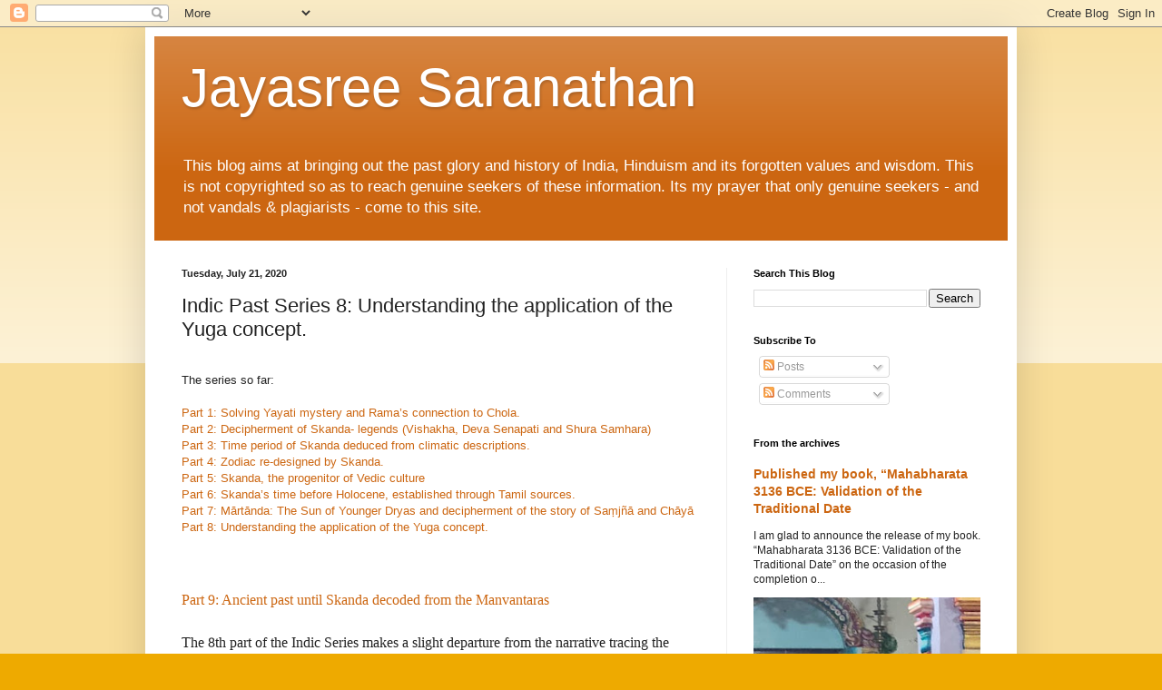

--- FILE ---
content_type: text/html; charset=UTF-8
request_url: https://jayasreesaranathan.blogspot.com/2020/07/indic-past-series-8-understanding.html
body_size: 28285
content:
<!DOCTYPE html>
<html class='v2' dir='ltr' lang='en'>
<head>
<link href='https://www.blogger.com/static/v1/widgets/335934321-css_bundle_v2.css' rel='stylesheet' type='text/css'/>
<meta content='width=1100' name='viewport'/>
<meta content='text/html; charset=UTF-8' http-equiv='Content-Type'/>
<meta content='blogger' name='generator'/>
<link href='https://jayasreesaranathan.blogspot.com/favicon.ico' rel='icon' type='image/x-icon'/>
<link href='https://jayasreesaranathan.blogspot.com/2020/07/indic-past-series-8-understanding.html' rel='canonical'/>
<link rel="alternate" type="application/atom+xml" title="Jayasree Saranathan - Atom" href="https://jayasreesaranathan.blogspot.com/feeds/posts/default" />
<link rel="alternate" type="application/rss+xml" title="Jayasree Saranathan - RSS" href="https://jayasreesaranathan.blogspot.com/feeds/posts/default?alt=rss" />
<link rel="service.post" type="application/atom+xml" title="Jayasree Saranathan - Atom" href="https://www.blogger.com/feeds/3442555339667770589/posts/default" />

<link rel="alternate" type="application/atom+xml" title="Jayasree Saranathan - Atom" href="https://jayasreesaranathan.blogspot.com/feeds/6412434347200242708/comments/default" />
<!--Can't find substitution for tag [blog.ieCssRetrofitLinks]-->
<link href='https://i.ytimg.com/vi/yHRD7dUIf9I/0.jpg' rel='image_src'/>
<meta content='https://jayasreesaranathan.blogspot.com/2020/07/indic-past-series-8-understanding.html' property='og:url'/>
<meta content='Indic Past Series 8: Understanding the application of the Yuga concept. ' property='og:title'/>
<meta content='A blog to bring out forgotten values and wisdom of Hinduism.' property='og:description'/>
<meta content='https://lh3.googleusercontent.com/blogger_img_proxy/AEn0k_tspSqRmgN-4bPCDWhenl0x8CCFGlzUtbbxMzJpego_xwgFduMh0Aap5fs-P-hz__i-EQsEjZS_vfxzysiV44VwNGEhpLGwALio2g=w1200-h630-n-k-no-nu' property='og:image'/>
<title>Jayasree Saranathan: Indic Past Series 8: Understanding the application of the Yuga concept. </title>
<style id='page-skin-1' type='text/css'><!--
/*
-----------------------------------------------
Blogger Template Style
Name:     Simple
Designer: Blogger
URL:      www.blogger.com
----------------------------------------------- */
/* Content
----------------------------------------------- */
body {
font: normal normal 12px Arial, Tahoma, Helvetica, FreeSans, sans-serif;
color: #222222;
background: #eeaa00 none repeat scroll top left;
padding: 0 40px 40px 40px;
}
html body .region-inner {
min-width: 0;
max-width: 100%;
width: auto;
}
h2 {
font-size: 22px;
}
a:link {
text-decoration:none;
color: #cc6611;
}
a:visited {
text-decoration:none;
color: #888888;
}
a:hover {
text-decoration:underline;
color: #ff9900;
}
.body-fauxcolumn-outer .fauxcolumn-inner {
background: transparent url(https://resources.blogblog.com/blogblog/data/1kt/simple/body_gradient_tile_light.png) repeat scroll top left;
_background-image: none;
}
.body-fauxcolumn-outer .cap-top {
position: absolute;
z-index: 1;
height: 400px;
width: 100%;
}
.body-fauxcolumn-outer .cap-top .cap-left {
width: 100%;
background: transparent url(https://resources.blogblog.com/blogblog/data/1kt/simple/gradients_light.png) repeat-x scroll top left;
_background-image: none;
}
.content-outer {
-moz-box-shadow: 0 0 40px rgba(0, 0, 0, .15);
-webkit-box-shadow: 0 0 5px rgba(0, 0, 0, .15);
-goog-ms-box-shadow: 0 0 10px #333333;
box-shadow: 0 0 40px rgba(0, 0, 0, .15);
margin-bottom: 1px;
}
.content-inner {
padding: 10px 10px;
}
.content-inner {
background-color: #ffffff;
}
/* Header
----------------------------------------------- */
.header-outer {
background: #cc6611 url(https://resources.blogblog.com/blogblog/data/1kt/simple/gradients_light.png) repeat-x scroll 0 -400px;
_background-image: none;
}
.Header h1 {
font: normal normal 60px Arial, Tahoma, Helvetica, FreeSans, sans-serif;
color: #ffffff;
text-shadow: 1px 2px 3px rgba(0, 0, 0, .2);
}
.Header h1 a {
color: #ffffff;
}
.Header .description {
font-size: 140%;
color: #ffffff;
}
.header-inner .Header .titlewrapper {
padding: 22px 30px;
}
.header-inner .Header .descriptionwrapper {
padding: 0 30px;
}
/* Tabs
----------------------------------------------- */
.tabs-inner .section:first-child {
border-top: 0 solid #eeeeee;
}
.tabs-inner .section:first-child ul {
margin-top: -0;
border-top: 0 solid #eeeeee;
border-left: 0 solid #eeeeee;
border-right: 0 solid #eeeeee;
}
.tabs-inner .widget ul {
background: #f5f5f5 url(https://resources.blogblog.com/blogblog/data/1kt/simple/gradients_light.png) repeat-x scroll 0 -800px;
_background-image: none;
border-bottom: 1px solid #eeeeee;
margin-top: 0;
margin-left: -30px;
margin-right: -30px;
}
.tabs-inner .widget li a {
display: inline-block;
padding: .6em 1em;
font: normal normal 14px Arial, Tahoma, Helvetica, FreeSans, sans-serif;
color: #999999;
border-left: 1px solid #ffffff;
border-right: 1px solid #eeeeee;
}
.tabs-inner .widget li:first-child a {
border-left: none;
}
.tabs-inner .widget li.selected a, .tabs-inner .widget li a:hover {
color: #000000;
background-color: #eeeeee;
text-decoration: none;
}
/* Columns
----------------------------------------------- */
.main-outer {
border-top: 0 solid #eeeeee;
}
.fauxcolumn-left-outer .fauxcolumn-inner {
border-right: 1px solid #eeeeee;
}
.fauxcolumn-right-outer .fauxcolumn-inner {
border-left: 1px solid #eeeeee;
}
/* Headings
----------------------------------------------- */
div.widget > h2,
div.widget h2.title {
margin: 0 0 1em 0;
font: normal bold 11px Arial, Tahoma, Helvetica, FreeSans, sans-serif;
color: #000000;
}
/* Widgets
----------------------------------------------- */
.widget .zippy {
color: #999999;
text-shadow: 2px 2px 1px rgba(0, 0, 0, .1);
}
.widget .popular-posts ul {
list-style: none;
}
/* Posts
----------------------------------------------- */
h2.date-header {
font: normal bold 11px Arial, Tahoma, Helvetica, FreeSans, sans-serif;
}
.date-header span {
background-color: transparent;
color: #222222;
padding: inherit;
letter-spacing: inherit;
margin: inherit;
}
.main-inner {
padding-top: 30px;
padding-bottom: 30px;
}
.main-inner .column-center-inner {
padding: 0 15px;
}
.main-inner .column-center-inner .section {
margin: 0 15px;
}
.post {
margin: 0 0 25px 0;
}
h3.post-title, .comments h4 {
font: normal normal 22px Arial, Tahoma, Helvetica, FreeSans, sans-serif;
margin: .75em 0 0;
}
.post-body {
font-size: 110%;
line-height: 1.4;
position: relative;
}
.post-body img, .post-body .tr-caption-container, .Profile img, .Image img,
.BlogList .item-thumbnail img {
padding: 2px;
background: #ffffff;
border: 1px solid #eeeeee;
-moz-box-shadow: 1px 1px 5px rgba(0, 0, 0, .1);
-webkit-box-shadow: 1px 1px 5px rgba(0, 0, 0, .1);
box-shadow: 1px 1px 5px rgba(0, 0, 0, .1);
}
.post-body img, .post-body .tr-caption-container {
padding: 5px;
}
.post-body .tr-caption-container {
color: #222222;
}
.post-body .tr-caption-container img {
padding: 0;
background: transparent;
border: none;
-moz-box-shadow: 0 0 0 rgba(0, 0, 0, .1);
-webkit-box-shadow: 0 0 0 rgba(0, 0, 0, .1);
box-shadow: 0 0 0 rgba(0, 0, 0, .1);
}
.post-header {
margin: 0 0 1.5em;
line-height: 1.6;
font-size: 90%;
}
.post-footer {
margin: 20px -2px 0;
padding: 5px 10px;
color: #666666;
background-color: #f9f9f9;
border-bottom: 1px solid #eeeeee;
line-height: 1.6;
font-size: 90%;
}
#comments .comment-author {
padding-top: 1.5em;
border-top: 1px solid #eeeeee;
background-position: 0 1.5em;
}
#comments .comment-author:first-child {
padding-top: 0;
border-top: none;
}
.avatar-image-container {
margin: .2em 0 0;
}
#comments .avatar-image-container img {
border: 1px solid #eeeeee;
}
/* Comments
----------------------------------------------- */
.comments .comments-content .icon.blog-author {
background-repeat: no-repeat;
background-image: url([data-uri]);
}
.comments .comments-content .loadmore a {
border-top: 1px solid #999999;
border-bottom: 1px solid #999999;
}
.comments .comment-thread.inline-thread {
background-color: #f9f9f9;
}
.comments .continue {
border-top: 2px solid #999999;
}
/* Accents
---------------------------------------------- */
.section-columns td.columns-cell {
border-left: 1px solid #eeeeee;
}
.blog-pager {
background: transparent none no-repeat scroll top center;
}
.blog-pager-older-link, .home-link,
.blog-pager-newer-link {
background-color: #ffffff;
padding: 5px;
}
.footer-outer {
border-top: 0 dashed #bbbbbb;
}
/* Mobile
----------------------------------------------- */
body.mobile  {
background-size: auto;
}
.mobile .body-fauxcolumn-outer {
background: transparent none repeat scroll top left;
}
.mobile .body-fauxcolumn-outer .cap-top {
background-size: 100% auto;
}
.mobile .content-outer {
-webkit-box-shadow: 0 0 3px rgba(0, 0, 0, .15);
box-shadow: 0 0 3px rgba(0, 0, 0, .15);
}
.mobile .tabs-inner .widget ul {
margin-left: 0;
margin-right: 0;
}
.mobile .post {
margin: 0;
}
.mobile .main-inner .column-center-inner .section {
margin: 0;
}
.mobile .date-header span {
padding: 0.1em 10px;
margin: 0 -10px;
}
.mobile h3.post-title {
margin: 0;
}
.mobile .blog-pager {
background: transparent none no-repeat scroll top center;
}
.mobile .footer-outer {
border-top: none;
}
.mobile .main-inner, .mobile .footer-inner {
background-color: #ffffff;
}
.mobile-index-contents {
color: #222222;
}
.mobile-link-button {
background-color: #cc6611;
}
.mobile-link-button a:link, .mobile-link-button a:visited {
color: #ffffff;
}
.mobile .tabs-inner .section:first-child {
border-top: none;
}
.mobile .tabs-inner .PageList .widget-content {
background-color: #eeeeee;
color: #000000;
border-top: 1px solid #eeeeee;
border-bottom: 1px solid #eeeeee;
}
.mobile .tabs-inner .PageList .widget-content .pagelist-arrow {
border-left: 1px solid #eeeeee;
}

--></style>
<style id='template-skin-1' type='text/css'><!--
body {
min-width: 960px;
}
.content-outer, .content-fauxcolumn-outer, .region-inner {
min-width: 960px;
max-width: 960px;
_width: 960px;
}
.main-inner .columns {
padding-left: 0;
padding-right: 310px;
}
.main-inner .fauxcolumn-center-outer {
left: 0;
right: 310px;
/* IE6 does not respect left and right together */
_width: expression(this.parentNode.offsetWidth -
parseInt("0") -
parseInt("310px") + 'px');
}
.main-inner .fauxcolumn-left-outer {
width: 0;
}
.main-inner .fauxcolumn-right-outer {
width: 310px;
}
.main-inner .column-left-outer {
width: 0;
right: 100%;
margin-left: -0;
}
.main-inner .column-right-outer {
width: 310px;
margin-right: -310px;
}
#layout {
min-width: 0;
}
#layout .content-outer {
min-width: 0;
width: 800px;
}
#layout .region-inner {
min-width: 0;
width: auto;
}
body#layout div.add_widget {
padding: 8px;
}
body#layout div.add_widget a {
margin-left: 32px;
}
--></style>
<link href='https://www.blogger.com/dyn-css/authorization.css?targetBlogID=3442555339667770589&amp;zx=adee4616-53fc-4173-844a-c6fe41521404' media='none' onload='if(media!=&#39;all&#39;)media=&#39;all&#39;' rel='stylesheet'/><noscript><link href='https://www.blogger.com/dyn-css/authorization.css?targetBlogID=3442555339667770589&amp;zx=adee4616-53fc-4173-844a-c6fe41521404' rel='stylesheet'/></noscript>
<meta name='google-adsense-platform-account' content='ca-host-pub-1556223355139109'/>
<meta name='google-adsense-platform-domain' content='blogspot.com'/>

</head>
<body class='loading variant-bold'>
<div class='navbar section' id='navbar' name='Navbar'><div class='widget Navbar' data-version='1' id='Navbar1'><script type="text/javascript">
    function setAttributeOnload(object, attribute, val) {
      if(window.addEventListener) {
        window.addEventListener('load',
          function(){ object[attribute] = val; }, false);
      } else {
        window.attachEvent('onload', function(){ object[attribute] = val; });
      }
    }
  </script>
<div id="navbar-iframe-container"></div>
<script type="text/javascript" src="https://apis.google.com/js/platform.js"></script>
<script type="text/javascript">
      gapi.load("gapi.iframes:gapi.iframes.style.bubble", function() {
        if (gapi.iframes && gapi.iframes.getContext) {
          gapi.iframes.getContext().openChild({
              url: 'https://www.blogger.com/navbar/3442555339667770589?po\x3d6412434347200242708\x26origin\x3dhttps://jayasreesaranathan.blogspot.com',
              where: document.getElementById("navbar-iframe-container"),
              id: "navbar-iframe"
          });
        }
      });
    </script><script type="text/javascript">
(function() {
var script = document.createElement('script');
script.type = 'text/javascript';
script.src = '//pagead2.googlesyndication.com/pagead/js/google_top_exp.js';
var head = document.getElementsByTagName('head')[0];
if (head) {
head.appendChild(script);
}})();
</script>
</div></div>
<div class='body-fauxcolumns'>
<div class='fauxcolumn-outer body-fauxcolumn-outer'>
<div class='cap-top'>
<div class='cap-left'></div>
<div class='cap-right'></div>
</div>
<div class='fauxborder-left'>
<div class='fauxborder-right'></div>
<div class='fauxcolumn-inner'>
</div>
</div>
<div class='cap-bottom'>
<div class='cap-left'></div>
<div class='cap-right'></div>
</div>
</div>
</div>
<div class='content'>
<div class='content-fauxcolumns'>
<div class='fauxcolumn-outer content-fauxcolumn-outer'>
<div class='cap-top'>
<div class='cap-left'></div>
<div class='cap-right'></div>
</div>
<div class='fauxborder-left'>
<div class='fauxborder-right'></div>
<div class='fauxcolumn-inner'>
</div>
</div>
<div class='cap-bottom'>
<div class='cap-left'></div>
<div class='cap-right'></div>
</div>
</div>
</div>
<div class='content-outer'>
<div class='content-cap-top cap-top'>
<div class='cap-left'></div>
<div class='cap-right'></div>
</div>
<div class='fauxborder-left content-fauxborder-left'>
<div class='fauxborder-right content-fauxborder-right'></div>
<div class='content-inner'>
<header>
<div class='header-outer'>
<div class='header-cap-top cap-top'>
<div class='cap-left'></div>
<div class='cap-right'></div>
</div>
<div class='fauxborder-left header-fauxborder-left'>
<div class='fauxborder-right header-fauxborder-right'></div>
<div class='region-inner header-inner'>
<div class='header section' id='header' name='Header'><div class='widget Header' data-version='1' id='Header1'>
<div id='header-inner'>
<div class='titlewrapper'>
<h1 class='title'>
<a href='https://jayasreesaranathan.blogspot.com/'>
Jayasree Saranathan
</a>
</h1>
</div>
<div class='descriptionwrapper'>
<p class='description'><span>This blog aims at bringing out the past glory and history of India, Hinduism and its forgotten values and wisdom. This is not copyrighted so as to reach genuine seekers of these information. Its my prayer that only genuine seekers - and not vandals &amp; plagiarists - come to this site.</span></p>
</div>
</div>
</div></div>
</div>
</div>
<div class='header-cap-bottom cap-bottom'>
<div class='cap-left'></div>
<div class='cap-right'></div>
</div>
</div>
</header>
<div class='tabs-outer'>
<div class='tabs-cap-top cap-top'>
<div class='cap-left'></div>
<div class='cap-right'></div>
</div>
<div class='fauxborder-left tabs-fauxborder-left'>
<div class='fauxborder-right tabs-fauxborder-right'></div>
<div class='region-inner tabs-inner'>
<div class='tabs no-items section' id='crosscol' name='Cross-Column'></div>
<div class='tabs no-items section' id='crosscol-overflow' name='Cross-Column 2'></div>
</div>
</div>
<div class='tabs-cap-bottom cap-bottom'>
<div class='cap-left'></div>
<div class='cap-right'></div>
</div>
</div>
<div class='main-outer'>
<div class='main-cap-top cap-top'>
<div class='cap-left'></div>
<div class='cap-right'></div>
</div>
<div class='fauxborder-left main-fauxborder-left'>
<div class='fauxborder-right main-fauxborder-right'></div>
<div class='region-inner main-inner'>
<div class='columns fauxcolumns'>
<div class='fauxcolumn-outer fauxcolumn-center-outer'>
<div class='cap-top'>
<div class='cap-left'></div>
<div class='cap-right'></div>
</div>
<div class='fauxborder-left'>
<div class='fauxborder-right'></div>
<div class='fauxcolumn-inner'>
</div>
</div>
<div class='cap-bottom'>
<div class='cap-left'></div>
<div class='cap-right'></div>
</div>
</div>
<div class='fauxcolumn-outer fauxcolumn-left-outer'>
<div class='cap-top'>
<div class='cap-left'></div>
<div class='cap-right'></div>
</div>
<div class='fauxborder-left'>
<div class='fauxborder-right'></div>
<div class='fauxcolumn-inner'>
</div>
</div>
<div class='cap-bottom'>
<div class='cap-left'></div>
<div class='cap-right'></div>
</div>
</div>
<div class='fauxcolumn-outer fauxcolumn-right-outer'>
<div class='cap-top'>
<div class='cap-left'></div>
<div class='cap-right'></div>
</div>
<div class='fauxborder-left'>
<div class='fauxborder-right'></div>
<div class='fauxcolumn-inner'>
</div>
</div>
<div class='cap-bottom'>
<div class='cap-left'></div>
<div class='cap-right'></div>
</div>
</div>
<!-- corrects IE6 width calculation -->
<div class='columns-inner'>
<div class='column-center-outer'>
<div class='column-center-inner'>
<div class='main section' id='main' name='Main'><div class='widget Blog' data-version='1' id='Blog1'>
<div class='blog-posts hfeed'>

          <div class="date-outer">
        
<h2 class='date-header'><span>Tuesday, July 21, 2020</span></h2>

          <div class="date-posts">
        
<div class='post-outer'>
<div class='post hentry uncustomized-post-template' itemprop='blogPost' itemscope='itemscope' itemtype='http://schema.org/BlogPosting'>
<meta content='https://i.ytimg.com/vi/yHRD7dUIf9I/0.jpg' itemprop='image_url'/>
<meta content='3442555339667770589' itemprop='blogId'/>
<meta content='6412434347200242708' itemprop='postId'/>
<a name='6412434347200242708'></a>
<h3 class='post-title entry-title' itemprop='name'>
Indic Past Series 8: Understanding the application of the Yuga concept. 
</h3>
<div class='post-header'>
<div class='post-header-line-1'></div>
</div>
<div class='post-body entry-content' id='post-body-6412434347200242708' itemprop='description articleBody'>
<div dir="ltr" style="text-align: left;" trbidi="on">
<br />
<div class="MsoNormal">
The series so far:<br />
<br />
<div class="MsoNormal">
<a href="https://jayasreesaranathan.blogspot.com/2020/04/indic-past-series-1-solving-yayati.html">Part 1: Solving Yayati mystery and Rama&#8217;s connection to Chola.</a><o:p></o:p></div>
<div class="MsoNormal">
<a href="https://jayasreesaranathan.blogspot.com/2020/04/indic-past-series-2-decipherment-of.html">Part 2: Decipherment of Skanda- legends (Vishakha, Deva Senapati and Shura Samhara)</a><o:p></o:p></div>
<div class="MsoNormal">
<a href="https://jayasreesaranathan.blogspot.com/2020/05/indic-past-series-3-time-period-of.html">Part 3: Time period of Skanda deduced from climatic descriptions.</a><o:p></o:p></div>
<div class="MsoNormal">
<a href="https://jayasreesaranathan.blogspot.com/2020/05/indic-past-series-4-zodiac-re-designed.html">Part 4: Zodiac re-designed by Skanda.</a><o:p></o:p></div>
<div class="MsoNormal">
<a href="https://jayasreesaranathan.blogspot.com/2020/06/indic-past-series-5-skanda-progenitor.html">Part 5: Skanda, the progenitor of Vedic culture</a><o:p></o:p></div>
<div class="MsoNormal">
<a href="https://jayasreesaranathan.blogspot.com/2020/06/indic-past-series-6-skandas-time-before.html">Part 6: Skanda&#8217;s time before Holocene, established through Tamil sources.</a><o:p></o:p></div>
<div class="MsoNormal">
<a href="https://jayasreesaranathan.blogspot.com/2020/07/indic-past-series-7-martanda-sun-of.html">Part 7: Mārtānda: The Sun of Younger Dryas and decipherment of the story of Saṃjñā and Chāyā</a><o:p></o:p></div>
<div class="MsoNormal">
<a href="https://jayasreesaranathan.blogspot.com/2020/07/indic-past-series-8-understanding.html">Part 8: Understanding the application of the Yuga concept.</a><o:p></o:p></div>
<br />
<span style="font-family: &quot;times new roman&quot; , &quot;serif&quot;; font-size: 12.0pt; line-height: 150%;"></span><br />
<div class="MsoNormal" style="font-family: &quot;Times New Roman&quot;; font-size: medium;">
</div>
<br />
<div class="MsoNormal" style="-webkit-text-stroke-width: 0px; color: black; font-family: &quot;Times New Roman&quot;; font-size: medium; font-style: normal; font-variant-caps: normal; font-variant-ligatures: normal; font-weight: 400; letter-spacing: normal; margin: 0px; orphans: 2; text-align: left; text-decoration-color: initial; text-decoration-style: initial; text-indent: 0px; text-transform: none; white-space: normal; widows: 2; word-spacing: 0px;">
<a href="https://jayasreesaranathan.blogspot.com/2020/08/indic-past-series-9-decoding-manvantaras.html">Part 9: Ancient past until Skanda decoded from the Manvantaras</a><o:p></o:p></div>
<span style="font-family: &quot;times new roman&quot; , &quot;serif&quot;; font-size: 12.0pt; line-height: 150%;"><br /></span>
<span style="font-family: &quot;times new roman&quot; , &quot;serif&quot;; font-size: 12.0pt; line-height: 150%;">The 8th part of the Indic Series makes a slight departure
from the narrative tracing the development of the Indic past until the time of mini
Ice age called <span style="color: red;">Younger Dryas </span>(11,000 years ago) when
the planet <span style="color: red;">Saturn was discovered </span>and <span style="color: red;">Vivasvan (the sun) was perceived as Martanda</span>. These
two developments place un-challengeable upper limits to the formation of two
types of Yuga concepts, namely, the Catur Maha Yuga concept measuring the age
of Brahma and the 5-year Yuga concept having practical application in the Vedic
society. Therefore these two are discussed along with the Manvantra concept in
three episodes before coming back to catch up with where we left. <o:p></o:p></span></div>
<div class="MsoNormal">
<span style="font-family: &quot;times new roman&quot; , &quot;serif&quot;; font-size: 12.0pt; line-height: 150%;"><br /></span></div>
<div class="separator" style="clear: both; text-align: center;">
<iframe allowfullscreen="" class="YOUTUBE-iframe-video" data-thumbnail-src="https://i.ytimg.com/vi/yHRD7dUIf9I/0.jpg" frameborder="0" height="266" src="https://www.youtube.com/embed/yHRD7dUIf9I?feature=player_embedded" width="320"></iframe></div>
<div class="MsoNormal">
<span style="font-family: &quot;times new roman&quot; , &quot;serif&quot;; font-size: 12.0pt; line-height: 150%;"><br /></span></div>
<div class="MsoNormal">
<span style="font-family: &quot;times new roman&quot; , &quot;serif&quot;; font-size: 12.0pt; line-height: 150%;"><br /></span></div>
<div class="MsoNormal">
<span style="font-family: &quot;times new roman&quot; , &quot;serif&quot;; font-size: 12.0pt; line-height: 150%;">The current episode gives a brief account on the Catur
Maha Yuga concept that it is based on t<span style="color: red;">he planetary
revolutions expressed in terms of Time</span> and <span style="color: red;">not
applicable to human life. </span>As such <span style="background: yellow; mso-highlight: yellow;">the view that Ramayana occurred in Treta Yuga lakhs of
years ago has no basis</span>. This is supported by highlighting the fact that
the <span style="color: red;">Indian landmass was not where it is now when the
current Manvantra of Vaivasvata started.</span></span><span style="color: red;"> </span><o:p></o:p></div>
<div class="MsoNormal">
<span style="font-family: &quot;times new roman&quot; , &quot;serif&quot;; font-size: 12.0pt; line-height: 150%;"><span style="color: red;"><br /></span></span></div>
<div class="separator" style="clear: both; text-align: center;">
<a href="https://blogger.googleusercontent.com/img/b/R29vZ2xl/AVvXsEjZf0NKRsKzdW4n40e655KQ3u_gEMmB7UTNN5zrmEQWliqnenxWPCCGW7vWrg7CaWj-yg9M4ZBwlv1OafPGByYGGAxsMmjWUBaNgCm3LZ0ztIUQbGtBm_JknL8fD2wx9vVt8mulwlvRsaU/s1600/Tamil+8+-+manvantra.png" imageanchor="1" style="margin-left: 1em; margin-right: 1em;"><img border="0" data-original-height="619" data-original-width="813" height="243" src="https://blogger.googleusercontent.com/img/b/R29vZ2xl/AVvXsEjZf0NKRsKzdW4n40e655KQ3u_gEMmB7UTNN5zrmEQWliqnenxWPCCGW7vWrg7CaWj-yg9M4ZBwlv1OafPGByYGGAxsMmjWUBaNgCm3LZ0ztIUQbGtBm_JknL8fD2wx9vVt8mulwlvRsaU/s320/Tamil+8+-+manvantra.png" width="320" /></a></div>
<div class="MsoNormal">
<span style="font-family: &quot;times new roman&quot; , &quot;serif&quot;; font-size: 12.0pt; line-height: 150%;"><span style="color: red;"><br /></span></span></div>
<div class="MsoNormal">
<span style="font-family: &quot;times new roman&quot; , &quot;serif&quot;; font-size: 12.0pt; line-height: 150%;">The purpose of the Catur Maha Yuga is further
explored by deciphering the <span style="color: red;">dancing posture of Nataraja</span>.
The primary utility of the Catur Maha Yuga concept running into lakhs of years
is to measure the entire span of space that is one-fourth of the manifest form
of Brahman, in terms of time for which the basic unit is taken as the solar
year. This concept could have been <span style="color: red;">conceived only after
11,000 years BP </span>(before present), for the very fact that this
computation demands knowledge of the five Tara grahas<a href="file:///D:/Indic%20Past%20Series%208.docx#_edn1" name="_ednref1" style="mso-endnote-id: edn1;" title=""><span class="MsoEndnoteReference"><span style="mso-special-character: footnote;"><!--[if !supportFootnotes]--><span class="MsoEndnoteReference"><span style="font-family: &quot;times new roman&quot; , &quot;serif&quot;; font-size: 12.0pt; line-height: 150%;">[i]</span></span><!--[endif]--></span></span></a>
that include Saturn. <span style="mso-spacerun: yes;">&nbsp;</span><o:p></o:p></span></div>
<div class="MsoNormal">
<span style="font-family: &quot;times new roman&quot; , &quot;serif&quot;; font-size: 12.0pt; line-height: 150%;"><span style="mso-spacerun: yes;"><br /></span></span></div>
<div class="separator" style="clear: both; text-align: center;">
<a href="https://blogger.googleusercontent.com/img/b/R29vZ2xl/AVvXsEiDzaPeDpAzvnm0P99aLaVWkBK0Mza_J_sbWqY7MyJ-WTIGKZju_szWxrUiApLWHAUPk-h3BsJfzmh-4Yopsu4KwN_I272XUTN82DabzezqV-9pUw_Ar_wcE8BwJ0nfy33EpN6X4zu4XjY/s1600/Tamil+8+Nataraja.png" imageanchor="1" style="margin-left: 1em; margin-right: 1em;"><img border="0" data-original-height="603" data-original-width="539" height="320" src="https://blogger.googleusercontent.com/img/b/R29vZ2xl/AVvXsEiDzaPeDpAzvnm0P99aLaVWkBK0Mza_J_sbWqY7MyJ-WTIGKZju_szWxrUiApLWHAUPk-h3BsJfzmh-4Yopsu4KwN_I272XUTN82DabzezqV-9pUw_Ar_wcE8BwJ0nfy33EpN6X4zu4XjY/s320/Tamil+8+Nataraja.png" width="286" /></a></div>
<div class="MsoNormal">
<br /></div>
<div class="MsoNormal">
<span style="font-family: &quot;times new roman&quot; , &quot;serif&quot;; font-size: 12.0pt; line-height: 150%;">This Yuga concept is also matched with current
science on <span style="background: yellow; mso-highlight: yellow;">Big Bang</span>.
It is found that we are in <span style="color: red;">the 2<sup>nd</sup> day of
Brahma after the Big Bang event. </span>This concept also reveals that the
night kalpa of Brahma started 1.16 billion years before the Big Bang.<o:p></o:p></span></div>
<div class="MsoNormal">
<span style="font-family: &quot;times new roman&quot; , &quot;serif&quot;; font-size: 12.0pt; line-height: 150%;"><br /></span></div>
<div class="separator" style="clear: both; text-align: center;">
<a href="https://blogger.googleusercontent.com/img/b/R29vZ2xl/AVvXsEgLDXcNP3S77wm-cS3a-sh9yGcMHyC-_JzbiKP8Qqy8EbKM42ZAwYLfHQgpPj-e60mVX_7rLS4zIkDhyphenhyphenpsYdEomG7oCoVYkGwrVPl4sP9x41VUhI8C4BUWc0khy19Aq-Tmh9fMde0CSh_Q/s1600/Tamil+8+Big+Bang.png" imageanchor="1" style="margin-left: 1em; margin-right: 1em;"><img border="0" data-original-height="605" data-original-width="711" height="272" src="https://blogger.googleusercontent.com/img/b/R29vZ2xl/AVvXsEgLDXcNP3S77wm-cS3a-sh9yGcMHyC-_JzbiKP8Qqy8EbKM42ZAwYLfHQgpPj-e60mVX_7rLS4zIkDhyphenhyphenpsYdEomG7oCoVYkGwrVPl4sP9x41VUhI8C4BUWc0khy19Aq-Tmh9fMde0CSh_Q/s320/Tamil+8+Big+Bang.png" width="320" /></a></div>
<div class="MsoNormal">
<br /></div>
<div class="MsoNormal">
<span style="font-family: &quot;times new roman&quot; , &quot;serif&quot;; font-size: 12.0pt; line-height: 150%;">This is followed by a discussion on how <span style="background: lime; mso-highlight: lime;">the knowledge of the fundamentals of
this concept</span> is essential for solving some of the tricky issues found in
Mahabharata. Four issues are solved using the fundamentals.<o:p></o:p></span></div>
<div class="MsoNormal">
<span style="font-family: &quot;times new roman&quot; , &quot;serif&quot;; font-size: 12.0pt; line-height: 150%;"><br /></span></div>
<div class="MsoListParagraphCxSpFirst" style="mso-list: l0 level1 lfo1; text-indent: -.25in;">
<!--[if !supportLists]--><span style="font-family: &quot;times new roman&quot; , &quot;serif&quot;; font-size: 12.0pt; line-height: 150%;"><span style="mso-list: Ignore;">1.<span style="font: 7.0pt &quot;Times New Roman&quot;;">&nbsp;&nbsp;&nbsp;&nbsp;&nbsp; </span></span></span><!--[endif]--><span style="font-family: &quot;times new roman&quot; , &quot;serif&quot;; font-size: 12.0pt; line-height: 150%;">The
<span style="color: red;">Amanta system has been in vogue </span>ever since the
Yuga concept was perceived. As such the origins of <span style="color: red;">Purnimanta</span>
system antedates the discovery of Saturn and could be traced to the south of
the equator which we will be discussing in a future episode. <o:p></o:p></span></div>
<div class="MsoListParagraphCxSpFirst" style="mso-list: l0 level1 lfo1; text-indent: -.25in;">
<span style="font-family: &quot;times new roman&quot; , &quot;serif&quot;; font-size: 12.0pt; line-height: 150%;"><br /></span></div>
<div class="MsoListParagraphCxSpMiddle" style="mso-list: l0 level1 lfo1; text-indent: -.25in;">
<!--[if !supportLists]--><span style="font-family: &quot;times new roman&quot; , &quot;serif&quot;; font-size: 12.0pt; line-height: 150%;"><span style="mso-list: Ignore;">2.<span style="font: 7.0pt &quot;Times New Roman&quot;;">&nbsp;&nbsp;&nbsp;&nbsp;&nbsp; </span></span></span><!--[endif]--><span style="font-family: &quot;times new roman&quot; , &quot;serif&quot;; font-size: 12.0pt; line-height: 150%;">The
verses of Mahabharata pertaining to sensing the arrival of Kali during the Mahabharata
war are <span style="color: red;">not about the computational Catur Yuga concept</span>
that is planet based, but about the nature of Time - as adharmic. In such scenario
within a short period, any one of the four yugas can be sensed in any order and
even found changing quickly from one to another. This will be elaborated in the
10<sup>th</sup> episode. <o:p></o:p></span></div>
<div class="MsoListParagraphCxSpMiddle" style="mso-list: l0 level1 lfo1; text-indent: -.25in;">
<span style="font-family: &quot;times new roman&quot; , &quot;serif&quot;; font-size: 12.0pt; line-height: 150%;"><br /></span></div>
<div class="MsoListParagraphCxSpMiddle" style="mso-list: l0 level1 lfo1; text-indent: -.25in;">
<!--[if !supportLists]--><span style="font-family: &quot;times new roman&quot; , &quot;serif&quot;; font-size: 12.0pt; line-height: 150%;"><span style="mso-list: Ignore;">3.<span style="font: 7.0pt &quot;Times New Roman&quot;;">&nbsp;&nbsp;&nbsp;&nbsp;&nbsp; </span></span></span><!--[endif]--><span style="font-family: &quot;times new roman&quot; , &quot;serif&quot;; font-size: 12.0pt; line-height: 150%;">The
<span style="color: red;">Rahu- Ketu axis </span>is an essential <span style="color: red;">pre-condition for determining the evidence on an eclipse. </span>This
axis comes back to the same signs at the end of 18 years (since they complete
one revolution around the zodiac in 18 years). This axis was in Pisces &#8211; Virgo at
the time of the beginning of the Kali Maha Yuga when all the planets except
Rahu congregated at the beginning of Aries. They must have been hovering around
the same signs at the time of Mahabharata war that took place on the 36<sup>th</sup>
year before Kali Yuga began. <o:p></o:p></span></div>
<div class="MsoListParagraphCxSpMiddle">
<br /></div>
<div class="MsoListParagraphCxSpMiddle">
<span style="font-family: &quot;times new roman&quot; , &quot;serif&quot;; font-size: 12.0pt; line-height: 150%;">Unfortunately most research works
on Mahabharata date show this <span style="background: yellow; mso-highlight: yellow;">axis in Taurus- Scorpio by wrongly interpreting</span> <span style="background: yellow; mso-highlight: yellow;">the 13 day twin lunation as twin
eclipses.</span> <o:p></o:p></span></div>
<div class="MsoListParagraphCxSpMiddle">
<br /></div>
<div class="MsoListParagraphCxSpMiddle" style="mso-list: l0 level1 lfo1; text-indent: -.25in;">
<!--[if !supportLists]--><span style="font-family: &quot;times new roman&quot; , &quot;serif&quot;; font-size: 12.0pt; line-height: 150%;"><span style="mso-list: Ignore;">4.<span style="font: 7.0pt &quot;Times New Roman&quot;;">&nbsp;&nbsp;&nbsp;&nbsp;&nbsp; </span></span></span><!--[endif]--><span style="font-family: &quot;times new roman&quot; , &quot;serif&quot;; font-size: 12.0pt; line-height: 150%;">How
the lack of knowledge of the fundamentals leads to mis-interpretations is demonstrated
pictorially the process of the <span style="color: red;">tithi concept</span>.
Amavasya can happen starting from 14<sup>th</sup> to 15<sup>th</sup> tithi or
from 15<sup>th</sup> to 16<sup>th</sup> (technically it is the 1<sup>st</sup>
tithi otherwise), but <span style="color: red;">never from 13<sup>th</sup> 14<sup>th</sup>
tithi.</span> If that happens it means the moon&#8217;s path is shortened which is
impossible to happen. <o:p></o:p></span></div>
<div class="MsoListParagraphCxSpMiddle">
<br /></div>
<div class="separator" style="clear: both; text-align: center;">
<a href="https://blogger.googleusercontent.com/img/b/R29vZ2xl/AVvXsEjuhjr2nR9JP0aDDHJxulMLTxm-yYDrCwhDiMhRrflrvjr6_Og-r_K-1rYkRfO-sKMYFcfDoV2PDdIYra7iK4bgLs9RwqupiB0S5D3QqkvNg3-yVcr_saxtyYk8Zgnd0IYDCqx_UowbplQ/s1600/Tamil+8+-+13+day+eclipse.png" imageanchor="1" style="margin-left: 1em; margin-right: 1em;"><img border="0" data-original-height="561" data-original-width="821" height="218" src="https://blogger.googleusercontent.com/img/b/R29vZ2xl/AVvXsEjuhjr2nR9JP0aDDHJxulMLTxm-yYDrCwhDiMhRrflrvjr6_Og-r_K-1rYkRfO-sKMYFcfDoV2PDdIYra7iK4bgLs9RwqupiB0S5D3QqkvNg3-yVcr_saxtyYk8Zgnd0IYDCqx_UowbplQ/s320/Tamil+8+-+13+day+eclipse.png" width="320" /></a></div>
<div class="MsoListParagraphCxSpMiddle">
<span style="font-family: &quot;times new roman&quot; , &quot;serif&quot;; font-size: 12.0pt; line-height: 150%;"><o:p><br /></o:p></span></div>
<div class="MsoListParagraphCxSpLast">
<span style="font-family: &quot;times new roman&quot; , &quot;serif&quot;; font-size: 12.0pt; line-height: 150%;">Vyasa (others too including Karna,
Krishna, Balarama) was appalled on seeing <span style="color: red;">Amavasya occurring
on Trayodashi.</span> He was anxiously watching the next phase which also ended
on the 13<sup>th</sup>&nbsp;tithi, on the same star as in the previous month. This
reduction can be caused by a <span style="background: yellow; mso-highlight: yellow;">reduction
in the circumference of the orbit of the moon,</span> which has no explanation
other than a <span style="background: lime; mso-highlight: lime;">comet smashing on
the moon, almost shaking it temporarily</span>. A similar event shook off the
moon in <span style="color: red;">Raivataka manvantra </span>which I will explain
in the next episode. <o:p></o:p></span></div>
<div class="MsoNormal">
<br /></div>
<div style="mso-element: endnote-list;">
<!--[if !supportEndnotes]--><br clear="all" />
<hr align="left" size="1" width="33%" />
<!--[endif]-->

<br />
<div id="edn1" style="mso-element: endnote;">
<div class="MsoEndnoteText">
<a href="file:///D:/Indic%20Past%20Series%208.docx#_ednref1" name="_edn1" style="mso-endnote-id: edn1;" title=""><span class="MsoEndnoteReference"><span style="mso-special-character: footnote;"><!--[if !supportFootnotes]--><span class="MsoEndnoteReference"><span style="font-family: &quot;calibri&quot; , &quot;sans-serif&quot;; font-size: 10.0pt; line-height: 150%;">[i]</span></span><!--[endif]--></span></span></a> Mercury,
Venus, Mars, Jupiter and Saturn are known as Tara Grahas. <o:p></o:p></div>
</div>
</div>
<br /></div>
<div style='clear: both;'></div>
</div>
<div class='post-footer'>
<div class='post-footer-line post-footer-line-1'>
<span class='post-author vcard'>
Posted by
<span class='fn' itemprop='author' itemscope='itemscope' itemtype='http://schema.org/Person'>
<meta content='https://www.blogger.com/profile/01048252011566427834' itemprop='url'/>
<a class='g-profile' href='https://www.blogger.com/profile/01048252011566427834' rel='author' title='author profile'>
<span itemprop='name'>Jayasree Saranathan </span>
</a>
</span>
</span>
<span class='post-timestamp'>
at
<meta content='https://jayasreesaranathan.blogspot.com/2020/07/indic-past-series-8-understanding.html' itemprop='url'/>
<a class='timestamp-link' href='https://jayasreesaranathan.blogspot.com/2020/07/indic-past-series-8-understanding.html' rel='bookmark' title='permanent link'><abbr class='published' itemprop='datePublished' title='2020-07-21T18:36:00+05:30'>6:36&#8239;PM</abbr></a>
</span>
<span class='post-comment-link'>
</span>
<span class='post-icons'>
<span class='item-action'>
<a href='https://www.blogger.com/email-post/3442555339667770589/6412434347200242708' title='Email Post'>
<img alt='' class='icon-action' height='13' src='https://resources.blogblog.com/img/icon18_email.gif' width='18'/>
</a>
</span>
<span class='item-control blog-admin pid-453632827'>
<a href='https://www.blogger.com/post-edit.g?blogID=3442555339667770589&postID=6412434347200242708&from=pencil' title='Edit Post'>
<img alt='' class='icon-action' height='18' src='https://resources.blogblog.com/img/icon18_edit_allbkg.gif' width='18'/>
</a>
</span>
</span>
<div class='post-share-buttons goog-inline-block'>
<a class='goog-inline-block share-button sb-email' href='https://www.blogger.com/share-post.g?blogID=3442555339667770589&postID=6412434347200242708&target=email' target='_blank' title='Email This'><span class='share-button-link-text'>Email This</span></a><a class='goog-inline-block share-button sb-blog' href='https://www.blogger.com/share-post.g?blogID=3442555339667770589&postID=6412434347200242708&target=blog' onclick='window.open(this.href, "_blank", "height=270,width=475"); return false;' target='_blank' title='BlogThis!'><span class='share-button-link-text'>BlogThis!</span></a><a class='goog-inline-block share-button sb-twitter' href='https://www.blogger.com/share-post.g?blogID=3442555339667770589&postID=6412434347200242708&target=twitter' target='_blank' title='Share to X'><span class='share-button-link-text'>Share to X</span></a><a class='goog-inline-block share-button sb-facebook' href='https://www.blogger.com/share-post.g?blogID=3442555339667770589&postID=6412434347200242708&target=facebook' onclick='window.open(this.href, "_blank", "height=430,width=640"); return false;' target='_blank' title='Share to Facebook'><span class='share-button-link-text'>Share to Facebook</span></a><a class='goog-inline-block share-button sb-pinterest' href='https://www.blogger.com/share-post.g?blogID=3442555339667770589&postID=6412434347200242708&target=pinterest' target='_blank' title='Share to Pinterest'><span class='share-button-link-text'>Share to Pinterest</span></a>
</div>
</div>
<div class='post-footer-line post-footer-line-2'>
<span class='post-labels'>
Labels:
<a href='https://jayasreesaranathan.blogspot.com/search/label/Astrology' rel='tag'>Astrology</a>,
<a href='https://jayasreesaranathan.blogspot.com/search/label/Creation' rel='tag'>Creation</a>,
<a href='https://jayasreesaranathan.blogspot.com/search/label/Gods%20in%20Hinduism' rel='tag'>Gods in Hinduism</a>,
<a href='https://jayasreesaranathan.blogspot.com/search/label/Hindu%20awakening' rel='tag'>Hindu awakening</a>,
<a href='https://jayasreesaranathan.blogspot.com/search/label/Hinduism%20-%20general%20issues' rel='tag'>Hinduism - general issues</a>,
<a href='https://jayasreesaranathan.blogspot.com/search/label/Historical%20research' rel='tag'>Historical research</a>,
<a href='https://jayasreesaranathan.blogspot.com/search/label/Indology' rel='tag'>Indology</a>,
<a href='https://jayasreesaranathan.blogspot.com/search/label/Mahabharata' rel='tag'>Mahabharata</a>,
<a href='https://jayasreesaranathan.blogspot.com/search/label/Ramayana' rel='tag'>Ramayana</a>
</span>
</div>
<div class='post-footer-line post-footer-line-3'>
<span class='post-location'>
</span>
</div>
</div>
</div>
<div class='comments' id='comments'>
<a name='comments'></a>
<h4>11 comments:</h4>
<div id='Blog1_comments-block-wrapper'>
<dl class='avatar-comment-indent' id='comments-block'>
<dt class='comment-author ' id='c7655579570948622162'>
<a name='c7655579570948622162'></a>
<div class="avatar-image-container avatar-stock"><span dir="ltr"><a href="https://www.blogger.com/profile/04866063493849159930" target="" rel="nofollow" onclick="" class="avatar-hovercard" id="av-7655579570948622162-04866063493849159930"><img src="//www.blogger.com/img/blogger_logo_round_35.png" width="35" height="35" alt="" title="Unknown">

</a></span></div>
<a href='https://www.blogger.com/profile/04866063493849159930' rel='nofollow'>Unknown</a>
said...
</dt>
<dd class='comment-body' id='Blog1_cmt-7655579570948622162'>
<p>
Appaently,  eclipses within 13 days seems possible.  <br /><br />Please refer a short write up in Boloji.com<br /><br />https://www.boloji.com/articles/1052/dating-mahabharata--two-eclipses-in-thirteen-days<br /><br />It tells that ..<br /><br />&#39;The plot shows that during the period 3300BC to 700 BC, (Julian year corresponds to zero at 4712 BC- an imaginary date- Our range corresponds to 1412 Julian year to 4012 Julian Year) nearly 672 pairs of eclipses occurred on earth, which in principle may have been visible at Kurukshethra. Amongst these, nearly 32 pairs would be occurring for period less than 14 days. Many of these were found to be weak penumbral eclipses of moon, and solar eclipses had such low obscurity as to raise the issue whether any body could see them. Six pairs of &#39;thirteen day&#39; eclipses could be seen unambiguously.&#39;  <br /><br />The last line is important.<br /><br />regards<br /><br />Chakraborty
</p>
</dd>
<dd class='comment-footer'>
<span class='comment-timestamp'>
<a href='https://jayasreesaranathan.blogspot.com/2020/07/indic-past-series-8-understanding.html?showComment=1595482480732#c7655579570948622162' title='comment permalink'>
July 23, 2020 at 11:04&#8239;AM
</a>
<span class='item-control blog-admin pid-223664520'>
<a class='comment-delete' href='https://www.blogger.com/comment/delete/3442555339667770589/7655579570948622162' title='Delete Comment'>
<img src='https://resources.blogblog.com/img/icon_delete13.gif'/>
</a>
</span>
</span>
</dd>
<dt class='comment-author blog-author' id='c6118526688278880924'>
<a name='c6118526688278880924'></a>
<div class="avatar-image-container vcard"><span dir="ltr"><a href="https://www.blogger.com/profile/01048252011566427834" target="" rel="nofollow" onclick="" class="avatar-hovercard" id="av-6118526688278880924-01048252011566427834"><img src="https://resources.blogblog.com/img/blank.gif" width="35" height="35" class="delayLoad" style="display: none;" longdesc="//blogger.googleusercontent.com/img/b/R29vZ2xl/AVvXsEj78EUqMJ0cehKP608l2a2WRUksYCuicSXeyqfBFk89aDkZnAOT-BfugtzvCI-xWQLA1KRE3FIRSGci8uWHEm2JtI8wbu-nGOnaMqKtN81z89sttuiT3UCEN_D-cjRU8ro/s45-c/Jai+profile+for+blogger.jpg" alt="" title="Jayasree Saranathan ">

<noscript><img src="//blogger.googleusercontent.com/img/b/R29vZ2xl/AVvXsEj78EUqMJ0cehKP608l2a2WRUksYCuicSXeyqfBFk89aDkZnAOT-BfugtzvCI-xWQLA1KRE3FIRSGci8uWHEm2JtI8wbu-nGOnaMqKtN81z89sttuiT3UCEN_D-cjRU8ro/s45-c/Jai+profile+for+blogger.jpg" width="35" height="35" class="photo" alt=""></noscript></a></span></div>
<a href='https://www.blogger.com/profile/01048252011566427834' rel='nofollow'>Jayasree Saranathan </a>
said...
</dt>
<dd class='comment-body' id='Blog1_cmt-6118526688278880924'>
<p>
@ Chakraborty,<br /><br />I have read it in those days and was awed at that time but that was until I read the text myself and checked with the simulators they used. I am constrained to say that Dr S. Balakrishna is responsible for ushering in this absurd &quot;Simulator Era&quot; for dating Itihasas. I have written and shown in my videos how these simulators are meaningless for dating Indic past. Concepts are at the verge of changing now with new insights in understanding precession by which the Simulator Era is going to come to an end. I will be posting shortly the 1st part of my series on this topic published in BV Raman&#39;s astrological magazine. <br /><br />Now on the absurdities or mistakes in that article by Dr S.Balakrishna.<br /><br />1. Penumbral eclipses are not recognized in the Vedic society. Penumbral eclipses came to be known only in modern era of gadgets and technology. So rule out any reference on penumbral eclipses. <br /><br />2. Note the 2nd point in his conclusion. He doesn&#39;t know what is meant by the 13th day. I highlighted this in the video that Vyasa had clearly stated &#39;tithi&#39; - trayodashi, Caturdashi, Pancadasi etc, and not solar days or nakshatra days. To know the difference in a simple way, pick out a Tamil pancanga (because they only are complete Pancangas) and check for the current Kataka maasa (Aadi). It has 32 solar days, 30 nakshatra days and 31 tithis. At times 30 tithis in 32 solar days also occur. This is because of the range in the circumference of the lunar orbit shifting within certain limits. I will explain in the next point why this range cannot give rise to amavasya or pournami on the 13th tithi.<br /><br />In the current point, please note Dr Balakrishna had just dabbled with &#39;days&#39; without knowing that it is about tithi of a fixed duration of 12 degrees. That is why I said emphatically &quot;knowledge of fundamentals&quot; is a precondition before one attempts to date. Without knowing that it is about tithi, he talks everything else and has become a trend setter for other simulator based dating.  <br /><br />(contd) 
</p>
</dd>
<dd class='comment-footer'>
<span class='comment-timestamp'>
<a href='https://jayasreesaranathan.blogspot.com/2020/07/indic-past-series-8-understanding.html?showComment=1595487334255#c6118526688278880924' title='comment permalink'>
July 23, 2020 at 12:25&#8239;PM
</a>
<span class='item-control blog-admin pid-453632827'>
<a class='comment-delete' href='https://www.blogger.com/comment/delete/3442555339667770589/6118526688278880924' title='Delete Comment'>
<img src='https://resources.blogblog.com/img/icon_delete13.gif'/>
</a>
</span>
</span>
</dd>
<dt class='comment-author blog-author' id='c2595300395024748701'>
<a name='c2595300395024748701'></a>
<div class="avatar-image-container vcard"><span dir="ltr"><a href="https://www.blogger.com/profile/01048252011566427834" target="" rel="nofollow" onclick="" class="avatar-hovercard" id="av-2595300395024748701-01048252011566427834"><img src="https://resources.blogblog.com/img/blank.gif" width="35" height="35" class="delayLoad" style="display: none;" longdesc="//blogger.googleusercontent.com/img/b/R29vZ2xl/AVvXsEj78EUqMJ0cehKP608l2a2WRUksYCuicSXeyqfBFk89aDkZnAOT-BfugtzvCI-xWQLA1KRE3FIRSGci8uWHEm2JtI8wbu-nGOnaMqKtN81z89sttuiT3UCEN_D-cjRU8ro/s45-c/Jai+profile+for+blogger.jpg" alt="" title="Jayasree Saranathan ">

<noscript><img src="//blogger.googleusercontent.com/img/b/R29vZ2xl/AVvXsEj78EUqMJ0cehKP608l2a2WRUksYCuicSXeyqfBFk89aDkZnAOT-BfugtzvCI-xWQLA1KRE3FIRSGci8uWHEm2JtI8wbu-nGOnaMqKtN81z89sttuiT3UCEN_D-cjRU8ro/s45-c/Jai+profile+for+blogger.jpg" width="35" height="35" class="photo" alt=""></noscript></a></span></div>
<a href='https://www.blogger.com/profile/01048252011566427834' rel='nofollow'>Jayasree Saranathan </a>
said...
</dt>
<dd class='comment-body' id='Blog1_cmt-2595300395024748701'>
<p>
3. The moon is at 252,088 miles away from us at the farthest distance and at 225,623 miles when it is at the closest. The average orbital distance is 238,855 miles. At the average distance 30 phases occur. <br />The duration of a phase at average distance = 238,855 / 30 = 7961.8 miles <br /><br />Now let us find out the range between the closest and farthest <br />252088 - 238855 = 13233 miles<br /><br />This divided by 7961.8 = 1.66 <br /><br />This means that between the closest and the farthest the phases can vary within 2 phases (1.66) only. At the father 15 +1  <br /><br />At the closest 15-1 <br /><br />That is why never it is stated in any text of astrology that amavasya or pournami can happen on 13th tithi. If 13th tithi lunation occurs that means the moon has come closer by 6000 + miles. This drift can happen over millions of years but not in a day and within a phase or twice within a month.<br /><br />But then the moon had bounced back to its original position. And Vyasa had seen the pournami in Krittika star when it was Margashira month!! Only in the previous waxing phase of Karthika month, Krishna left for peace mission on Revati day. That month pournami occurred at Krittika. At the end of that month only (waning phase) this 13th tithi amavasya occurred. Then started Margashira when Vyasa was watching day and the moon growing red and lackluster up to Krittika. <br /><br />These two (1) Moon bouncing back to normal orbit and (2) Pournami occuring at Krittika in Karthika and Margazhi are the hints to know what happened. <br /><br />Moreover Karna referred to the reduction in karana in his conversation with Krishna just before trayodashi amavasya. Karana is half the tithi, that is 6 degrees. Read my book https://www.amazon.in/MYTH-EPOCH-ARUNDHATI-NILESH-NILKANTH-ebook/dp/B07YVFNQLD/ref=cm_cr_arp_d_pl_foot_top?ie=UTF8<br /><br />I have tweeted that table some time ago. Let me search for it and give the link.<br /><br />Hope this clarifies your doubts. <br /><br /><br /> 
</p>
</dd>
<dd class='comment-footer'>
<span class='comment-timestamp'>
<a href='https://jayasreesaranathan.blogspot.com/2020/07/indic-past-series-8-understanding.html?showComment=1595490576725#c2595300395024748701' title='comment permalink'>
July 23, 2020 at 1:19&#8239;PM
</a>
<span class='item-control blog-admin pid-453632827'>
<a class='comment-delete' href='https://www.blogger.com/comment/delete/3442555339667770589/2595300395024748701' title='Delete Comment'>
<img src='https://resources.blogblog.com/img/icon_delete13.gif'/>
</a>
</span>
</span>
</dd>
<dt class='comment-author blog-author' id='c6486301422138302752'>
<a name='c6486301422138302752'></a>
<div class="avatar-image-container vcard"><span dir="ltr"><a href="https://www.blogger.com/profile/01048252011566427834" target="" rel="nofollow" onclick="" class="avatar-hovercard" id="av-6486301422138302752-01048252011566427834"><img src="https://resources.blogblog.com/img/blank.gif" width="35" height="35" class="delayLoad" style="display: none;" longdesc="//blogger.googleusercontent.com/img/b/R29vZ2xl/AVvXsEj78EUqMJ0cehKP608l2a2WRUksYCuicSXeyqfBFk89aDkZnAOT-BfugtzvCI-xWQLA1KRE3FIRSGci8uWHEm2JtI8wbu-nGOnaMqKtN81z89sttuiT3UCEN_D-cjRU8ro/s45-c/Jai+profile+for+blogger.jpg" alt="" title="Jayasree Saranathan ">

<noscript><img src="//blogger.googleusercontent.com/img/b/R29vZ2xl/AVvXsEj78EUqMJ0cehKP608l2a2WRUksYCuicSXeyqfBFk89aDkZnAOT-BfugtzvCI-xWQLA1KRE3FIRSGci8uWHEm2JtI8wbu-nGOnaMqKtN81z89sttuiT3UCEN_D-cjRU8ro/s45-c/Jai+profile+for+blogger.jpg" width="35" height="35" class="photo" alt=""></noscript></a></span></div>
<a href='https://www.blogger.com/profile/01048252011566427834' rel='nofollow'>Jayasree Saranathan </a>
said...
</dt>
<dd class='comment-body' id='Blog1_cmt-6486301422138302752'>
<p>
@ Chakraborty<br /><br />Please check out this link of my tweet on how amavasya was sighted on Trayodashi. Karna observed Gara Karana on Chitra star by which we understand the loss of a tithi. Given the normal span and also the changed span if Gara was on Chitra.<br />https://twitter.com/jayasartn/status/1244181722905735168<br />
</p>
</dd>
<dd class='comment-footer'>
<span class='comment-timestamp'>
<a href='https://jayasreesaranathan.blogspot.com/2020/07/indic-past-series-8-understanding.html?showComment=1595491651573#c6486301422138302752' title='comment permalink'>
July 23, 2020 at 1:37&#8239;PM
</a>
<span class='item-control blog-admin pid-453632827'>
<a class='comment-delete' href='https://www.blogger.com/comment/delete/3442555339667770589/6486301422138302752' title='Delete Comment'>
<img src='https://resources.blogblog.com/img/icon_delete13.gif'/>
</a>
</span>
</span>
</dd>
<dt class='comment-author ' id='c759868831305925805'>
<a name='c759868831305925805'></a>
<div class="avatar-image-container avatar-stock"><span dir="ltr"><a href="https://www.blogger.com/profile/04866063493849159930" target="" rel="nofollow" onclick="" class="avatar-hovercard" id="av-759868831305925805-04866063493849159930"><img src="//www.blogger.com/img/blogger_logo_round_35.png" width="35" height="35" alt="" title="Unknown">

</a></span></div>
<a href='https://www.blogger.com/profile/04866063493849159930' rel='nofollow'>Unknown</a>
said...
</dt>
<dd class='comment-body' id='Blog1_cmt-759868831305925805'>
<p>
Ok.  Thanks.<br /><br />regards<br /><br />Chakraborty
</p>
</dd>
<dd class='comment-footer'>
<span class='comment-timestamp'>
<a href='https://jayasreesaranathan.blogspot.com/2020/07/indic-past-series-8-understanding.html?showComment=1595504816127#c759868831305925805' title='comment permalink'>
July 23, 2020 at 5:16&#8239;PM
</a>
<span class='item-control blog-admin pid-223664520'>
<a class='comment-delete' href='https://www.blogger.com/comment/delete/3442555339667770589/759868831305925805' title='Delete Comment'>
<img src='https://resources.blogblog.com/img/icon_delete13.gif'/>
</a>
</span>
</span>
</dd>
<dt class='comment-author ' id='c4930176931837447253'>
<a name='c4930176931837447253'></a>
<div class="avatar-image-container avatar-stock"><span dir="ltr"><a href="https://www.blogger.com/profile/00564002892465879728" target="" rel="nofollow" onclick="" class="avatar-hovercard" id="av-4930176931837447253-00564002892465879728"><img src="//www.blogger.com/img/blogger_logo_round_35.png" width="35" height="35" alt="" title="Ahamaaya">

</a></span></div>
<a href='https://www.blogger.com/profile/00564002892465879728' rel='nofollow'>Ahamaaya</a>
said...
</dt>
<dd class='comment-body' id='Blog1_cmt-4930176931837447253'>
<p>
Namaste Srimati Jayasree<br /><br />There is a telling line in this post which discusses Yugas as presented in Mahabharata as well as in various Puranas. That the Yugas are dynamic and that we are lost roaming around in circles with the mere sthoolartha of the word Yuga. May I humbly suggest that more focus be put on that particular thought? <br /><br />It is so specified in various Puranas as well as Panchadasi as well as many other Shastric works that the Yugas are only valid in Bharatavarsha. Does that mean - going by the literal application of Yugas to the concept of time - that the Yugas are not present in the Americas or Africa? <br /><br />Your works and your website reflect a very meticulous approach to our Shastras and Gyana in general. May I suggest that you peruse our Puranas for more accuracy and for the Sukshartha of the concept of Yugas?<br /><br />Namaste
</p>
</dd>
<dd class='comment-footer'>
<span class='comment-timestamp'>
<a href='https://jayasreesaranathan.blogspot.com/2020/07/indic-past-series-8-understanding.html?showComment=1598769861574#c4930176931837447253' title='comment permalink'>
August 30, 2020 at 12:14&#8239;PM
</a>
<span class='item-control blog-admin pid-510902617'>
<a class='comment-delete' href='https://www.blogger.com/comment/delete/3442555339667770589/4930176931837447253' title='Delete Comment'>
<img src='https://resources.blogblog.com/img/icon_delete13.gif'/>
</a>
</span>
</span>
</dd>
<dt class='comment-author blog-author' id='c736014469667064130'>
<a name='c736014469667064130'></a>
<div class="avatar-image-container vcard"><span dir="ltr"><a href="https://www.blogger.com/profile/01048252011566427834" target="" rel="nofollow" onclick="" class="avatar-hovercard" id="av-736014469667064130-01048252011566427834"><img src="https://resources.blogblog.com/img/blank.gif" width="35" height="35" class="delayLoad" style="display: none;" longdesc="//blogger.googleusercontent.com/img/b/R29vZ2xl/AVvXsEj78EUqMJ0cehKP608l2a2WRUksYCuicSXeyqfBFk89aDkZnAOT-BfugtzvCI-xWQLA1KRE3FIRSGci8uWHEm2JtI8wbu-nGOnaMqKtN81z89sttuiT3UCEN_D-cjRU8ro/s45-c/Jai+profile+for+blogger.jpg" alt="" title="Jayasree Saranathan ">

<noscript><img src="//blogger.googleusercontent.com/img/b/R29vZ2xl/AVvXsEj78EUqMJ0cehKP608l2a2WRUksYCuicSXeyqfBFk89aDkZnAOT-BfugtzvCI-xWQLA1KRE3FIRSGci8uWHEm2JtI8wbu-nGOnaMqKtN81z89sttuiT3UCEN_D-cjRU8ro/s45-c/Jai+profile+for+blogger.jpg" width="35" height="35" class="photo" alt=""></noscript></a></span></div>
<a href='https://www.blogger.com/profile/01048252011566427834' rel='nofollow'>Jayasree Saranathan </a>
said...
</dt>
<dd class='comment-body' id='Blog1_cmt-736014469667064130'>
<p>
@Ahamaaya,<br /><br />Namaskaram.<br /><br />This Yuga is computational and different from the Yuga identified by the extent of dharma present at a time. Written about it here https://www.academia.edu/attachments/64287503/download_file?st=MTU5ODc3MzQyOCwxNzEuNzguMTQwLjUx&amp;s=swp-splash-paper-cover<br /><br />My 10th part in the Indic Past series (yet to be uploaded) is about Dharma as the scale of Yuga. This series consists of videos containing more info than written here. Presently you will see 9th video on Manvantaras in my you tube page. <br /><br />On your question if yugas are not applicable to places like say, the US., this is my understanding.<br />As per Sanjaya&#8217;s version Yuga classification is applicable to Bharata Varsha only. To know why we have dissect his version of Yuga given in that context by Sanjaya. I did that in the above mentioned link of academia. Check Part 1 - sub heading - contradiction to 100 years of age.<br /><br />There he does not talk about the computational Yuga, but the length of time that a particular lineage could go. India did have long chain of people all these days. This is not so anywhere else.<br /><br />This should solve a doubt if those Hindus living in places outside India can follow Yuga scale in sankalpa mantras. They can and they should, for that Yuga is universal, computational. You will understand this better when you read that article in the link where I have deduced the rationale of sankalpa. <br /><br />Hope this answered your queries. <br /><br />
</p>
</dd>
<dd class='comment-footer'>
<span class='comment-timestamp'>
<a href='https://jayasreesaranathan.blogspot.com/2020/07/indic-past-series-8-understanding.html?showComment=1598774751854#c736014469667064130' title='comment permalink'>
August 30, 2020 at 1:35&#8239;PM
</a>
<span class='item-control blog-admin pid-453632827'>
<a class='comment-delete' href='https://www.blogger.com/comment/delete/3442555339667770589/736014469667064130' title='Delete Comment'>
<img src='https://resources.blogblog.com/img/icon_delete13.gif'/>
</a>
</span>
</span>
</dd>
<dt class='comment-author ' id='c8063120871558020489'>
<a name='c8063120871558020489'></a>
<div class="avatar-image-container avatar-stock"><span dir="ltr"><a href="https://www.blogger.com/profile/00564002892465879728" target="" rel="nofollow" onclick="" class="avatar-hovercard" id="av-8063120871558020489-00564002892465879728"><img src="//www.blogger.com/img/blogger_logo_round_35.png" width="35" height="35" alt="" title="Ahamaaya">

</a></span></div>
<a href='https://www.blogger.com/profile/00564002892465879728' rel='nofollow'>Ahamaaya</a>
said...
</dt>
<dd class='comment-body' id='Blog1_cmt-8063120871558020489'>
<p>
Namaste Smt. Jayasree<br /><br />The confusion lies deeper I feel. How do you interpret Bharatavarsha as India? If you really do that then we really need to map out the other aspects provided in our Shastras and Scriptures. What about the 14 Bhuvanas (which are really Vyahritis)? What about the 7 Dweepas, 7 Oceans, 7 Parvatas and so on. <br /><br />It is not only Sanjaya who talks about Yugas being applicable to Bharatavarsha. Our scriptures (Puranic literature) is replete with references to Yugas. <br /><br />You are absolutely right about Dharma being the scale of Yuga. Even then the Yugas refer to Swadharma. I would love to read that. <br /><br />When you try to map Yugas to timelines and from then on to Kalpas and Manvantharas we still have to come to terms with the fact that we need to assimilate all this as &#39;Brahma iva aham asmi&#39;. <br /><br />I feel that all our Vidyas and Shastras will benefit from an intrinsic Indian outlook (a Bharatiya Darshana, if you will) rather than approaching all this from the view of archaeo astronomy or other such views. Again I mention this only because I see your seriousness and unstinting effort. <br /><br />Namaste<br /><br />PS - The academia paper requires a registration and sign in; hence I did not peruse it. If there is a way it can be put out as an email or even as a post on this blog I would be happy to go through it. 
</p>
</dd>
<dd class='comment-footer'>
<span class='comment-timestamp'>
<a href='https://jayasreesaranathan.blogspot.com/2020/07/indic-past-series-8-understanding.html?showComment=1599296051551#c8063120871558020489' title='comment permalink'>
September 5, 2020 at 2:24&#8239;PM
</a>
<span class='item-control blog-admin pid-510902617'>
<a class='comment-delete' href='https://www.blogger.com/comment/delete/3442555339667770589/8063120871558020489' title='Delete Comment'>
<img src='https://resources.blogblog.com/img/icon_delete13.gif'/>
</a>
</span>
</span>
</dd>
<dt class='comment-author ' id='c119076632524501856'>
<a name='c119076632524501856'></a>
<div class="avatar-image-container avatar-stock"><span dir="ltr"><a href="https://www.blogger.com/profile/00564002892465879728" target="" rel="nofollow" onclick="" class="avatar-hovercard" id="av-119076632524501856-00564002892465879728"><img src="//www.blogger.com/img/blogger_logo_round_35.png" width="35" height="35" alt="" title="Ahamaaya">

</a></span></div>
<a href='https://www.blogger.com/profile/00564002892465879728' rel='nofollow'>Ahamaaya</a>
said...
</dt>
<dd class='comment-body' id='Blog1_cmt-119076632524501856'>
<p>
Also it goes without saying that I agree about there being no need to change any Sankalpa mantras. Regardless of where they are in this Bhu loka they will still be in BharataVarshe BharataKhande. That right there is a great clue to where our scriptures are guiding us gently towards, I feel. <br /><br />Just as our divine geography is not to be mapped to our local geography, aspects of time in our scriptures just do not match time as we experience it here on Earth. 
</p>
</dd>
<dd class='comment-footer'>
<span class='comment-timestamp'>
<a href='https://jayasreesaranathan.blogspot.com/2020/07/indic-past-series-8-understanding.html?showComment=1599296280918#c119076632524501856' title='comment permalink'>
September 5, 2020 at 2:28&#8239;PM
</a>
<span class='item-control blog-admin pid-510902617'>
<a class='comment-delete' href='https://www.blogger.com/comment/delete/3442555339667770589/119076632524501856' title='Delete Comment'>
<img src='https://resources.blogblog.com/img/icon_delete13.gif'/>
</a>
</span>
</span>
</dd>
<dt class='comment-author blog-author' id='c4727663638711770394'>
<a name='c4727663638711770394'></a>
<div class="avatar-image-container vcard"><span dir="ltr"><a href="https://www.blogger.com/profile/01048252011566427834" target="" rel="nofollow" onclick="" class="avatar-hovercard" id="av-4727663638711770394-01048252011566427834"><img src="https://resources.blogblog.com/img/blank.gif" width="35" height="35" class="delayLoad" style="display: none;" longdesc="//blogger.googleusercontent.com/img/b/R29vZ2xl/AVvXsEj78EUqMJ0cehKP608l2a2WRUksYCuicSXeyqfBFk89aDkZnAOT-BfugtzvCI-xWQLA1KRE3FIRSGci8uWHEm2JtI8wbu-nGOnaMqKtN81z89sttuiT3UCEN_D-cjRU8ro/s45-c/Jai+profile+for+blogger.jpg" alt="" title="Jayasree Saranathan ">

<noscript><img src="//blogger.googleusercontent.com/img/b/R29vZ2xl/AVvXsEj78EUqMJ0cehKP608l2a2WRUksYCuicSXeyqfBFk89aDkZnAOT-BfugtzvCI-xWQLA1KRE3FIRSGci8uWHEm2JtI8wbu-nGOnaMqKtN81z89sttuiT3UCEN_D-cjRU8ro/s45-c/Jai+profile+for+blogger.jpg" width="35" height="35" class="photo" alt=""></noscript></a></span></div>
<a href='https://www.blogger.com/profile/01048252011566427834' rel='nofollow'>Jayasree Saranathan </a>
said...
</dt>
<dd class='comment-body' id='Blog1_cmt-4727663638711770394'>
<p>
@Anamaaya (Your name please)<br /><br />The confusion lies deeper in you. Seems you are a beginner. Lot of confused and mixed up ideas seen in your comments. You have to start from the beginning. The academia paper is there as 4 parts in my blog. <br />Check out this link in which you will get the links to other parts.<br /><br />http://jayasreesaranathan.blogspot.com/2018/01/divya-and-dharma-two-sides-of-yuga.html<br /><br />Also watch all the videos in Indic Past series. Both Tamil and English versions are there. https://www.youtube.com/user/jayasartn/videos?view_as=subscriber<br /><br />I don&#39;t wish to correct your second comment, because entire comment is wrong. You need to un-learn so many things before I can tell you or direct you to relevant articles. Sorry to say this. Good luck. 
</p>
</dd>
<dd class='comment-footer'>
<span class='comment-timestamp'>
<a href='https://jayasreesaranathan.blogspot.com/2020/07/indic-past-series-8-understanding.html?showComment=1599304413441#c4727663638711770394' title='comment permalink'>
September 5, 2020 at 4:43&#8239;PM
</a>
<span class='item-control blog-admin pid-453632827'>
<a class='comment-delete' href='https://www.blogger.com/comment/delete/3442555339667770589/4727663638711770394' title='Delete Comment'>
<img src='https://resources.blogblog.com/img/icon_delete13.gif'/>
</a>
</span>
</span>
</dd>
<dt class='comment-author ' id='c1355468598862386757'>
<a name='c1355468598862386757'></a>
<div class="avatar-image-container avatar-stock"><span dir="ltr"><a href="https://www.blogger.com/profile/00564002892465879728" target="" rel="nofollow" onclick="" class="avatar-hovercard" id="av-1355468598862386757-00564002892465879728"><img src="//www.blogger.com/img/blogger_logo_round_35.png" width="35" height="35" alt="" title="Ahamaaya">

</a></span></div>
<a href='https://www.blogger.com/profile/00564002892465879728' rel='nofollow'>Ahamaaya</a>
said...
</dt>
<dd class='comment-body' id='Blog1_cmt-1355468598862386757'>
<p>
Namaste Jayasree,<br /><br />I prefer to go by Ahamaaya. I happily accede to being a mere beginner. <br /><br />Since I gather that you are not a beginner, I am sure you will explain to your readers as to how Sita came out of the Earth in Ramayana and Draupadi appeared out of fire in the Mahabharata. And I am sure you will also explain how you approach our Shastras with a fixed viewpoint of Rama and Krishna being actual human beings. If Itihasas translate as actual happenings in your scheme of things I am sure you will spend many a year trying to come up with explanations for almost every significant happening in them.<br /><br />As for the Yugas....that which helps in Yoga (or joining) is a Yuga. As for trying archaeo astronomical approaches to explain our Shastras it only sadly goes on to emphasise how we are desperate for the so called Western or Scientific accreditation of our own sacred works. Without exception all our works are adhyatmic. They do not deal with real characters or the star called Sun etc. etc. <br /><br />Your link on the two sides of Yuga still reflect the same seemingly-scientific approach towards our Shastras.<br /><br />I gather that you are not quite patient enough to discuss with beginners like me. Not an issue. Kindly go through the Adi Parva of the Mahabharata (in Sanskrit). It may or may not help. But here I have to part ways. <br /><br />Shubham astu
</p>
</dd>
<dd class='comment-footer'>
<span class='comment-timestamp'>
<a href='https://jayasreesaranathan.blogspot.com/2020/07/indic-past-series-8-understanding.html?showComment=1599491227311#c1355468598862386757' title='comment permalink'>
September 7, 2020 at 8:37&#8239;PM
</a>
<span class='item-control blog-admin pid-510902617'>
<a class='comment-delete' href='https://www.blogger.com/comment/delete/3442555339667770589/1355468598862386757' title='Delete Comment'>
<img src='https://resources.blogblog.com/img/icon_delete13.gif'/>
</a>
</span>
</span>
</dd>
</dl>
</div>
<p class='comment-footer'>
<a href='https://www.blogger.com/comment/fullpage/post/3442555339667770589/6412434347200242708' onclick=''>Post a Comment</a>
</p>
</div>
</div>

        </div></div>
      
</div>
<div class='blog-pager' id='blog-pager'>
<span id='blog-pager-newer-link'>
<a class='blog-pager-newer-link' href='https://jayasreesaranathan.blogspot.com/2020/07/my-research-paper-on-siddhantic-concept.html' id='Blog1_blog-pager-newer-link' title='Newer Post'>Newer Post</a>
</span>
<span id='blog-pager-older-link'>
<a class='blog-pager-older-link' href='https://jayasreesaranathan.blogspot.com/2020/07/blog-post.html' id='Blog1_blog-pager-older-link' title='Older Post'>Older Post</a>
</span>
<a class='home-link' href='https://jayasreesaranathan.blogspot.com/'>Home</a>
</div>
<div class='clear'></div>
<div class='post-feeds'>
<div class='feed-links'>
Subscribe to:
<a class='feed-link' href='https://jayasreesaranathan.blogspot.com/feeds/6412434347200242708/comments/default' target='_blank' type='application/atom+xml'>Post Comments (Atom)</a>
</div>
</div>
</div></div>
</div>
</div>
<div class='column-left-outer'>
<div class='column-left-inner'>
<aside>
</aside>
</div>
</div>
<div class='column-right-outer'>
<div class='column-right-inner'>
<aside>
<div class='sidebar section' id='sidebar-right-1'><div class='widget BlogSearch' data-version='1' id='BlogSearch2'>
<h2 class='title'>Search This Blog</h2>
<div class='widget-content'>
<div id='BlogSearch2_form'>
<form action='https://jayasreesaranathan.blogspot.com/search' class='gsc-search-box' target='_top'>
<table cellpadding='0' cellspacing='0' class='gsc-search-box'>
<tbody>
<tr>
<td class='gsc-input'>
<input autocomplete='off' class='gsc-input' name='q' size='10' title='search' type='text' value=''/>
</td>
<td class='gsc-search-button'>
<input class='gsc-search-button' title='search' type='submit' value='Search'/>
</td>
</tr>
</tbody>
</table>
</form>
</div>
</div>
<div class='clear'></div>
</div><div class='widget Subscribe' data-version='1' id='Subscribe1'>
<div style='white-space:nowrap'>
<h2 class='title'>Subscribe To</h2>
<div class='widget-content'>
<div class='subscribe-wrapper subscribe-type-POST'>
<div class='subscribe expanded subscribe-type-POST' id='SW_READER_LIST_Subscribe1POST' style='display:none;'>
<div class='top'>
<span class='inner' onclick='return(_SW_toggleReaderList(event, "Subscribe1POST"));'>
<img class='subscribe-dropdown-arrow' src='https://resources.blogblog.com/img/widgets/arrow_dropdown.gif'/>
<img align='absmiddle' alt='' border='0' class='feed-icon' src='https://resources.blogblog.com/img/icon_feed12.png'/>
Posts
</span>
<div class='feed-reader-links'>
<a class='feed-reader-link' href='https://www.netvibes.com/subscribe.php?url=https%3A%2F%2Fjayasreesaranathan.blogspot.com%2Ffeeds%2Fposts%2Fdefault' target='_blank'>
<img src='https://resources.blogblog.com/img/widgets/subscribe-netvibes.png'/>
</a>
<a class='feed-reader-link' href='https://add.my.yahoo.com/content?url=https%3A%2F%2Fjayasreesaranathan.blogspot.com%2Ffeeds%2Fposts%2Fdefault' target='_blank'>
<img src='https://resources.blogblog.com/img/widgets/subscribe-yahoo.png'/>
</a>
<a class='feed-reader-link' href='https://jayasreesaranathan.blogspot.com/feeds/posts/default' target='_blank'>
<img align='absmiddle' class='feed-icon' src='https://resources.blogblog.com/img/icon_feed12.png'/>
                  Atom
                </a>
</div>
</div>
<div class='bottom'></div>
</div>
<div class='subscribe' id='SW_READER_LIST_CLOSED_Subscribe1POST' onclick='return(_SW_toggleReaderList(event, "Subscribe1POST"));'>
<div class='top'>
<span class='inner'>
<img class='subscribe-dropdown-arrow' src='https://resources.blogblog.com/img/widgets/arrow_dropdown.gif'/>
<span onclick='return(_SW_toggleReaderList(event, "Subscribe1POST"));'>
<img align='absmiddle' alt='' border='0' class='feed-icon' src='https://resources.blogblog.com/img/icon_feed12.png'/>
Posts
</span>
</span>
</div>
<div class='bottom'></div>
</div>
</div>
<div class='subscribe-wrapper subscribe-type-PER_POST'>
<div class='subscribe expanded subscribe-type-PER_POST' id='SW_READER_LIST_Subscribe1PER_POST' style='display:none;'>
<div class='top'>
<span class='inner' onclick='return(_SW_toggleReaderList(event, "Subscribe1PER_POST"));'>
<img class='subscribe-dropdown-arrow' src='https://resources.blogblog.com/img/widgets/arrow_dropdown.gif'/>
<img align='absmiddle' alt='' border='0' class='feed-icon' src='https://resources.blogblog.com/img/icon_feed12.png'/>
Comments
</span>
<div class='feed-reader-links'>
<a class='feed-reader-link' href='https://www.netvibes.com/subscribe.php?url=https%3A%2F%2Fjayasreesaranathan.blogspot.com%2Ffeeds%2F6412434347200242708%2Fcomments%2Fdefault' target='_blank'>
<img src='https://resources.blogblog.com/img/widgets/subscribe-netvibes.png'/>
</a>
<a class='feed-reader-link' href='https://add.my.yahoo.com/content?url=https%3A%2F%2Fjayasreesaranathan.blogspot.com%2Ffeeds%2F6412434347200242708%2Fcomments%2Fdefault' target='_blank'>
<img src='https://resources.blogblog.com/img/widgets/subscribe-yahoo.png'/>
</a>
<a class='feed-reader-link' href='https://jayasreesaranathan.blogspot.com/feeds/6412434347200242708/comments/default' target='_blank'>
<img align='absmiddle' class='feed-icon' src='https://resources.blogblog.com/img/icon_feed12.png'/>
                  Atom
                </a>
</div>
</div>
<div class='bottom'></div>
</div>
<div class='subscribe' id='SW_READER_LIST_CLOSED_Subscribe1PER_POST' onclick='return(_SW_toggleReaderList(event, "Subscribe1PER_POST"));'>
<div class='top'>
<span class='inner'>
<img class='subscribe-dropdown-arrow' src='https://resources.blogblog.com/img/widgets/arrow_dropdown.gif'/>
<span onclick='return(_SW_toggleReaderList(event, "Subscribe1PER_POST"));'>
<img align='absmiddle' alt='' border='0' class='feed-icon' src='https://resources.blogblog.com/img/icon_feed12.png'/>
Comments
</span>
</span>
</div>
<div class='bottom'></div>
</div>
</div>
<div style='clear:both'></div>
</div>
</div>
<div class='clear'></div>
</div><div class='widget FeaturedPost' data-version='1' id='FeaturedPost1'>
<h2 class='title'>From the archives</h2>
<div class='post-summary'>
<h3><a href='https://jayasreesaranathan.blogspot.com/2021/11/published-my-new-book-mahabharata-3136.html'> Published my book, &#8220;Mahabharata 3136 BCE: Validation of the Traditional Date</a></h3>
<p>
I am glad to announce the release of my book. &#8220;Mahabharata 3136 BCE: Validation of the Traditional Date&#8221; on the occasion of the completion o...
</p>
<img class='image' src='https://blogger.googleusercontent.com/img/b/R29vZ2xl/AVvXsEhJQ1jxRjPFiy3c3TK6VhHAuIb9-mmOFjF4sishCm1rybp9Bvv7vhIi0vqatt3h4_jmskxbEhvdw9zcnh2erG4xk8mc75qw0SbEEysqeRbRkFUCvcNjuxnp4ihzoEEOpJp9QSLpnek-XlA/w266-h400/Mahabharata+function+me.jpg'/>
</div>
<style type='text/css'>
    .image {
      width: 100%;
    }
  </style>
<div class='clear'></div>
</div><div class='widget Label' data-version='1' id='Label2'>
<h2>choose here.</h2>
<div class='widget-content list-label-widget-content'>
<ul>
<li>
<a dir='ltr' href='https://jayasreesaranathan.blogspot.com/search/label/Agriculture'>Agriculture</a>
<span dir='ltr'>(30)</span>
</li>
<li>
<a dir='ltr' href='https://jayasreesaranathan.blogspot.com/search/label/Astrology'>Astrology</a>
<span dir='ltr'>(500)</span>
</li>
<li>
<a dir='ltr' href='https://jayasreesaranathan.blogspot.com/search/label/ChanakyaTv'>ChanakyaTv</a>
<span dir='ltr'>(8)</span>
</li>
<li>
<a dir='ltr' href='https://jayasreesaranathan.blogspot.com/search/label/Creation'>Creation</a>
<span dir='ltr'>(277)</span>
</li>
<li>
<a dir='ltr' href='https://jayasreesaranathan.blogspot.com/search/label/customs'>customs</a>
<span dir='ltr'>(484)</span>
</li>
<li>
<a dir='ltr' href='https://jayasreesaranathan.blogspot.com/search/label/Dheivam'>Dheivam</a>
<span dir='ltr'>(10)</span>
</li>
<li>
<a dir='ltr' href='https://jayasreesaranathan.blogspot.com/search/label/Dinamalar'>Dinamalar</a>
<span dir='ltr'>(2)</span>
</li>
<li>
<a dir='ltr' href='https://jayasreesaranathan.blogspot.com/search/label/Festivals'>Festivals</a>
<span dir='ltr'>(75)</span>
</li>
<li>
<a dir='ltr' href='https://jayasreesaranathan.blogspot.com/search/label/Galatta%20TV'>Galatta TV</a>
<span dir='ltr'>(4)</span>
</li>
<li>
<a dir='ltr' href='https://jayasreesaranathan.blogspot.com/search/label/Garbottam'>Garbottam</a>
<span dir='ltr'>(67)</span>
</li>
<li>
<a dir='ltr' href='https://jayasreesaranathan.blogspot.com/search/label/General'>General</a>
<span dir='ltr'>(743)</span>
</li>
<li>
<a dir='ltr' href='https://jayasreesaranathan.blogspot.com/search/label/God%20and%20I'>God and I</a>
<span dir='ltr'>(57)</span>
</li>
<li>
<a dir='ltr' href='https://jayasreesaranathan.blogspot.com/search/label/Gods%20in%20Hinduism'>Gods in Hinduism</a>
<span dir='ltr'>(294)</span>
</li>
<li>
<a dir='ltr' href='https://jayasreesaranathan.blogspot.com/search/label/Greek%20astrology%20vs%20Vedic%20astrology'>Greek astrology vs Vedic astrology</a>
<span dir='ltr'>(43)</span>
</li>
<li>
<a dir='ltr' href='https://jayasreesaranathan.blogspot.com/search/label/Hindu%20awakening'>Hindu awakening</a>
<span dir='ltr'>(1076)</span>
</li>
<li>
<a dir='ltr' href='https://jayasreesaranathan.blogspot.com/search/label/Hinduism%20-%20general%20issues'>Hinduism - general issues</a>
<span dir='ltr'>(992)</span>
</li>
<li>
<a dir='ltr' href='https://jayasreesaranathan.blogspot.com/search/label/Historical%20research'>Historical research</a>
<span dir='ltr'>(557)</span>
</li>
<li>
<a dir='ltr' href='https://jayasreesaranathan.blogspot.com/search/label/Ind%20Samachar'>Ind Samachar</a>
<span dir='ltr'>(11)</span>
</li>
<li>
<a dir='ltr' href='https://jayasreesaranathan.blogspot.com/search/label/Indology'>Indology</a>
<span dir='ltr'>(621)</span>
</li>
<li>
<a dir='ltr' href='https://jayasreesaranathan.blogspot.com/search/label/JanamTV'>JanamTV</a>
<span dir='ltr'>(2)</span>
</li>
<li>
<a dir='ltr' href='https://jayasreesaranathan.blogspot.com/search/label/Karunanidhi%27s%20forays%20into%20Hinduism'>Karunanidhi&#39;s forays into Hinduism</a>
<span dir='ltr'>(85)</span>
</li>
<li>
<a dir='ltr' href='https://jayasreesaranathan.blogspot.com/search/label/Kedarnath%20floods'>Kedarnath floods</a>
<span dir='ltr'>(11)</span>
</li>
<li>
<a dir='ltr' href='https://jayasreesaranathan.blogspot.com/search/label/Mahabharata'>Mahabharata</a>
<span dir='ltr'>(261)</span>
</li>
<li>
<a dir='ltr' href='https://jayasreesaranathan.blogspot.com/search/label/Mahabharata%20date'>Mahabharata date</a>
<span dir='ltr'>(192)</span>
</li>
<li>
<a dir='ltr' href='https://jayasreesaranathan.blogspot.com/search/label/Mahabharata%20Quiz'>Mahabharata Quiz</a>
<span dir='ltr'>(120)</span>
</li>
<li>
<a dir='ltr' href='https://jayasreesaranathan.blogspot.com/search/label/Mediyaan'>Mediyaan</a>
<span dir='ltr'>(4)</span>
</li>
<li>
<a dir='ltr' href='https://jayasreesaranathan.blogspot.com/search/label/Meteorology'>Meteorology</a>
<span dir='ltr'>(99)</span>
</li>
<li>
<a dir='ltr' href='https://jayasreesaranathan.blogspot.com/search/label/Mundas'>Mundas</a>
<span dir='ltr'>(11)</span>
</li>
<li>
<a dir='ltr' href='https://jayasreesaranathan.blogspot.com/search/label/Nature'>Nature</a>
<span dir='ltr'>(101)</span>
</li>
<li>
<a dir='ltr' href='https://jayasreesaranathan.blogspot.com/search/label/Nilesh%20Nilkanth%20Oak'>Nilesh Nilkanth Oak</a>
<span dir='ltr'>(56)</span>
</li>
<li>
<a dir='ltr' href='https://jayasreesaranathan.blogspot.com/search/label/No%20Dravidian%20divide'>No Dravidian divide</a>
<span dir='ltr'>(232)</span>
</li>
<li>
<a dir='ltr' href='https://jayasreesaranathan.blogspot.com/search/label/Organiser'>Organiser</a>
<span dir='ltr'>(5)</span>
</li>
<li>
<a dir='ltr' href='https://jayasreesaranathan.blogspot.com/search/label/Pearls%20of%20wisdom'>Pearls of wisdom</a>
<span dir='ltr'>(26)</span>
</li>
<li>
<a dir='ltr' href='https://jayasreesaranathan.blogspot.com/search/label/PesuThamizhaPesu'>PesuThamizhaPesu</a>
<span dir='ltr'>(15)</span>
</li>
<li>
<a dir='ltr' href='https://jayasreesaranathan.blogspot.com/search/label/PGurus.com'>PGurus.com</a>
<span dir='ltr'>(13)</span>
</li>
<li>
<a dir='ltr' href='https://jayasreesaranathan.blogspot.com/search/label/pithru%20tarpaN'>pithru tarpaN</a>
<span dir='ltr'>(26)</span>
</li>
<li>
<a dir='ltr' href='https://jayasreesaranathan.blogspot.com/search/label/Politics'>Politics</a>
<span dir='ltr'>(554)</span>
</li>
<li>
<a dir='ltr' href='https://jayasreesaranathan.blogspot.com/search/label/Ponniyin%20Selvan'>Ponniyin Selvan</a>
<span dir='ltr'>(5)</span>
</li>
<li>
<a dir='ltr' href='https://jayasreesaranathan.blogspot.com/search/label/R.%20Ramanathan'>R. Ramanathan</a>
<span dir='ltr'>(21)</span>
</li>
<li>
<a dir='ltr' href='https://jayasreesaranathan.blogspot.com/search/label/Rainfall%202016'>Rainfall 2016</a>
<span dir='ltr'>(35)</span>
</li>
<li>
<a dir='ltr' href='https://jayasreesaranathan.blogspot.com/search/label/Rainfall%202017'>Rainfall 2017</a>
<span dir='ltr'>(24)</span>
</li>
<li>
<a dir='ltr' href='https://jayasreesaranathan.blogspot.com/search/label/Ram%20Janma%20Bhumi'>Ram Janma Bhumi</a>
<span dir='ltr'>(34)</span>
</li>
<li>
<a dir='ltr' href='https://jayasreesaranathan.blogspot.com/search/label/Ram%20Sethu'>Ram Sethu</a>
<span dir='ltr'>(108)</span>
</li>
<li>
<a dir='ltr' href='https://jayasreesaranathan.blogspot.com/search/label/Ramayana'>Ramayana</a>
<span dir='ltr'>(294)</span>
</li>
<li>
<a dir='ltr' href='https://jayasreesaranathan.blogspot.com/search/label/Srilankan%20Tamil%20issue'>Srilankan Tamil issue</a>
<span dir='ltr'>(8)</span>
</li>
<li>
<a dir='ltr' href='https://jayasreesaranathan.blogspot.com/search/label/Tamil%20Conference'>Tamil Conference</a>
<span dir='ltr'>(24)</span>
</li>
<li>
<a dir='ltr' href='https://jayasreesaranathan.blogspot.com/search/label/Tamil%20PGurus'>Tamil PGurus</a>
<span dir='ltr'>(1)</span>
</li>
<li>
<a dir='ltr' href='https://jayasreesaranathan.blogspot.com/search/label/ThamaraiTV'>ThamaraiTV</a>
<span dir='ltr'>(5)</span>
</li>
<li>
<a dir='ltr' href='https://jayasreesaranathan.blogspot.com/search/label/ThandhiTV'>ThandhiTV</a>
<span dir='ltr'>(3)</span>
</li>
<li>
<a dir='ltr' href='https://jayasreesaranathan.blogspot.com/search/label/Thiruppavai'>Thiruppavai</a>
<span dir='ltr'>(34)</span>
</li>
<li>
<a dir='ltr' href='https://jayasreesaranathan.blogspot.com/search/label/Through%20the%20window%20of%20Tamil...'>Through the window of Tamil...</a>
<span dir='ltr'>(132)</span>
</li>
<li>
<a dir='ltr' href='https://jayasreesaranathan.blogspot.com/search/label/Vedas'>Vedas</a>
<span dir='ltr'>(19)</span>
</li>
<li>
<a dir='ltr' href='https://jayasreesaranathan.blogspot.com/search/label/Vedic%20Thought'>Vedic Thought</a>
<span dir='ltr'>(48)</span>
</li>
<li>
<a dir='ltr' href='https://jayasreesaranathan.blogspot.com/search/label/Vegetarianism'>Vegetarianism</a>
<span dir='ltr'>(32)</span>
</li>
<li>
<a dir='ltr' href='https://jayasreesaranathan.blogspot.com/search/label/Vijayavaani.com'>Vijayavaani.com</a>
<span dir='ltr'>(29)</span>
</li>
<li>
<a dir='ltr' href='https://jayasreesaranathan.blogspot.com/search/label/Why%20this%20blog%3F'>Why this blog?</a>
<span dir='ltr'>(5)</span>
</li>
</ul>
<div class='clear'></div>
</div>
</div><div class='widget LinkList' data-version='1' id='LinkList1'>
<h2>I am here also..</h2>
<div class='widget-content'>
<ul>
<li><a href='https://www.youtube.com/user/jayasartn/videos?view_as=subscriber'>My YouTube channel </a></li>
<li><a href='https://independent.academia.edu/JSaranathan'>My papers in Academia.edu</a></li>
<li><a href='https://twitter.com/jayasartn'>Follow me on Twitter </a></li>
<li><a href='https://indsamachar.com/author/sjayasree/'>Ind Samachar</a></li>
<li><a href='http://www.vijayvaani.com/AuthorProfile.aspx?pid=667'>Vijayavaani.com</a></li>
<li><a href='https://www.pgurus.com/author/drsaranathan/'>pgurus.com</a></li>
<li><a href='https://tamil.pgurus.com/author/jayasrees/'>pgurus-tamil</a></li>
<li><a href='https://jayasreeweatherblog.wordpress.com/'>Jayasree's Weather Blog</a></li>
<li><a href='https://jayasreesaranathan.wordpress.com/'>Jayasree's Indology Blog</a></li>
<li><a href='https://jayasree-saranathan.blogspot.com/'>Vishnu in Sangam texts</a></li>
<li><a href='https://www.scribd.com/user/7541852/Jayasree-Saranathan'>Scribd documents </a></li>
<li><a href='http://thamizhan-thiravidana.blogspot.com/'>தம&#3007;ழன&#3021; த&#3007;ர&#3006;வ&#3007;டன&#3006;?</a></li>
</ul>
<div class='clear'></div>
</div>
</div><div class='widget Followers' data-version='1' id='Followers1'>
<h2 class='title'>Followers</h2>
<div class='widget-content'>
<div id='Followers1-wrapper'>
<div style='margin-right:2px;'>
<div><script type="text/javascript" src="https://apis.google.com/js/platform.js"></script>
<div id="followers-iframe-container"></div>
<script type="text/javascript">
    window.followersIframe = null;
    function followersIframeOpen(url) {
      gapi.load("gapi.iframes", function() {
        if (gapi.iframes && gapi.iframes.getContext) {
          window.followersIframe = gapi.iframes.getContext().openChild({
            url: url,
            where: document.getElementById("followers-iframe-container"),
            messageHandlersFilter: gapi.iframes.CROSS_ORIGIN_IFRAMES_FILTER,
            messageHandlers: {
              '_ready': function(obj) {
                window.followersIframe.getIframeEl().height = obj.height;
              },
              'reset': function() {
                window.followersIframe.close();
                followersIframeOpen("https://www.blogger.com/followers/frame/3442555339667770589?colors\x3dCgt0cmFuc3BhcmVudBILdHJhbnNwYXJlbnQaByMyMjIyMjIiByNjYzY2MTEqByNmZmZmZmYyByMwMDAwMDA6ByMyMjIyMjJCByNjYzY2MTFKByM5OTk5OTlSByNjYzY2MTFaC3RyYW5zcGFyZW50\x26pageSize\x3d21\x26hl\x3den\x26origin\x3dhttps://jayasreesaranathan.blogspot.com");
              },
              'open': function(url) {
                window.followersIframe.close();
                followersIframeOpen(url);
              }
            }
          });
        }
      });
    }
    followersIframeOpen("https://www.blogger.com/followers/frame/3442555339667770589?colors\x3dCgt0cmFuc3BhcmVudBILdHJhbnNwYXJlbnQaByMyMjIyMjIiByNjYzY2MTEqByNmZmZmZmYyByMwMDAwMDA6ByMyMjIyMjJCByNjYzY2MTFKByM5OTk5OTlSByNjYzY2MTFaC3RyYW5zcGFyZW50\x26pageSize\x3d21\x26hl\x3den\x26origin\x3dhttps://jayasreesaranathan.blogspot.com");
  </script></div>
</div>
</div>
<div class='clear'></div>
</div>
</div><div class='widget Profile' data-version='1' id='Profile1'>
<h2>Non-random-Thoughts</h2>
<div class='widget-content'>
<a href='https://www.blogger.com/profile/01048252011566427834'><img alt='My photo' class='profile-img' height='71' src='//blogger.googleusercontent.com/img/b/R29vZ2xl/AVvXsEj78EUqMJ0cehKP608l2a2WRUksYCuicSXeyqfBFk89aDkZnAOT-BfugtzvCI-xWQLA1KRE3FIRSGci8uWHEm2JtI8wbu-nGOnaMqKtN81z89sttuiT3UCEN_D-cjRU8ro/s128/Jai+profile+for+blogger.jpg' width='80'/></a>
<dl class='profile-datablock'>
<dt class='profile-data'>
<a class='profile-name-link g-profile' href='https://www.blogger.com/profile/01048252011566427834' rel='author' style='background-image: url(//www.blogger.com/img/logo-16.png);'>
Jayasree Saranathan 
</a>
</dt>
<dd class='profile-data'>India</dd>
<dd class='profile-textblock'>Sanatana Dharmi.</dd>
</dl>
<a class='profile-link' href='https://www.blogger.com/profile/01048252011566427834' rel='author'>View my complete profile</a>
<div class='clear'></div>
</div>
</div></div>
<table border='0' cellpadding='0' cellspacing='0' class='section-columns columns-2'>
<tbody>
<tr>
<td class='first columns-cell'>
<div class='sidebar section' id='sidebar-right-2-1'><div class='widget HTML' data-version='1' id='HTML2'>
<h2 class='title'>Visitors</h2>
<div class='widget-content'>
<script type="text/javascript" src="//feedjit.com/serve/?vv=1515&amp;tft=3&amp;dd=0&amp;wid&amp;pid=0&amp;proid=0&amp;bc=FFFFFF&amp;tc=000000&amp;brd1=012B6B&amp;lnk=135D9E&amp;hc=FFFFFF&amp;hfc=2853A8&amp;btn=C99700&amp;ww=200&amp;went=10"></script><noscript><a href="http://feedjit.com/">Live Traffic Stats</a></noscript>
</div>
<div class='clear'></div>
</div><div class='widget Stats' data-version='1' id='Stats1'>
<h2>Total Pageviews</h2>
<div class='widget-content'>
<div id='Stats1_content' style='display: none;'>
<script src='https://www.gstatic.com/charts/loader.js' type='text/javascript'></script>
<span id='Stats1_sparklinespan' style='display:inline-block; width:75px; height:30px'></span>
<span class='counter-wrapper text-counter-wrapper' id='Stats1_totalCount'>
</span>
<div class='clear'></div>
</div>
</div>
</div></div>
</td>
<td class='columns-cell'>
<div class='sidebar no-items section' id='sidebar-right-2-2'></div>
</td>
</tr>
</tbody>
</table>
<div class='sidebar section' id='sidebar-right-3'><div class='widget BlogArchive' data-version='1' id='BlogArchive1'>
<h2>Blog Archive</h2>
<div class='widget-content'>
<div id='ArchiveList'>
<div id='BlogArchive1_ArchiveList'>
<ul class='hierarchy'>
<li class='archivedate collapsed'>
<a class='toggle' href='javascript:void(0)'>
<span class='zippy'>

        &#9658;&#160;
      
</span>
</a>
<a class='post-count-link' href='https://jayasreesaranathan.blogspot.com/2026/'>
2026
</a>
<span class='post-count' dir='ltr'>(13)</span>
<ul class='hierarchy'>
<li class='archivedate collapsed'>
<a class='toggle' href='javascript:void(0)'>
<span class='zippy'>

        &#9658;&#160;
      
</span>
</a>
<a class='post-count-link' href='https://jayasreesaranathan.blogspot.com/2026/01/'>
January
</a>
<span class='post-count' dir='ltr'>(13)</span>
</li>
</ul>
</li>
</ul>
<ul class='hierarchy'>
<li class='archivedate collapsed'>
<a class='toggle' href='javascript:void(0)'>
<span class='zippy'>

        &#9658;&#160;
      
</span>
</a>
<a class='post-count-link' href='https://jayasreesaranathan.blogspot.com/2025/'>
2025
</a>
<span class='post-count' dir='ltr'>(46)</span>
<ul class='hierarchy'>
<li class='archivedate collapsed'>
<a class='toggle' href='javascript:void(0)'>
<span class='zippy'>

        &#9658;&#160;
      
</span>
</a>
<a class='post-count-link' href='https://jayasreesaranathan.blogspot.com/2025/12/'>
December
</a>
<span class='post-count' dir='ltr'>(27)</span>
</li>
</ul>
<ul class='hierarchy'>
<li class='archivedate collapsed'>
<a class='toggle' href='javascript:void(0)'>
<span class='zippy'>

        &#9658;&#160;
      
</span>
</a>
<a class='post-count-link' href='https://jayasreesaranathan.blogspot.com/2025/09/'>
September
</a>
<span class='post-count' dir='ltr'>(4)</span>
</li>
</ul>
<ul class='hierarchy'>
<li class='archivedate collapsed'>
<a class='toggle' href='javascript:void(0)'>
<span class='zippy'>

        &#9658;&#160;
      
</span>
</a>
<a class='post-count-link' href='https://jayasreesaranathan.blogspot.com/2025/08/'>
August
</a>
<span class='post-count' dir='ltr'>(2)</span>
</li>
</ul>
<ul class='hierarchy'>
<li class='archivedate collapsed'>
<a class='toggle' href='javascript:void(0)'>
<span class='zippy'>

        &#9658;&#160;
      
</span>
</a>
<a class='post-count-link' href='https://jayasreesaranathan.blogspot.com/2025/07/'>
July
</a>
<span class='post-count' dir='ltr'>(4)</span>
</li>
</ul>
<ul class='hierarchy'>
<li class='archivedate collapsed'>
<a class='toggle' href='javascript:void(0)'>
<span class='zippy'>

        &#9658;&#160;
      
</span>
</a>
<a class='post-count-link' href='https://jayasreesaranathan.blogspot.com/2025/06/'>
June
</a>
<span class='post-count' dir='ltr'>(2)</span>
</li>
</ul>
<ul class='hierarchy'>
<li class='archivedate collapsed'>
<a class='toggle' href='javascript:void(0)'>
<span class='zippy'>

        &#9658;&#160;
      
</span>
</a>
<a class='post-count-link' href='https://jayasreesaranathan.blogspot.com/2025/04/'>
April
</a>
<span class='post-count' dir='ltr'>(3)</span>
</li>
</ul>
<ul class='hierarchy'>
<li class='archivedate collapsed'>
<a class='toggle' href='javascript:void(0)'>
<span class='zippy'>

        &#9658;&#160;
      
</span>
</a>
<a class='post-count-link' href='https://jayasreesaranathan.blogspot.com/2025/03/'>
March
</a>
<span class='post-count' dir='ltr'>(4)</span>
</li>
</ul>
</li>
</ul>
<ul class='hierarchy'>
<li class='archivedate collapsed'>
<a class='toggle' href='javascript:void(0)'>
<span class='zippy'>

        &#9658;&#160;
      
</span>
</a>
<a class='post-count-link' href='https://jayasreesaranathan.blogspot.com/2024/'>
2024
</a>
<span class='post-count' dir='ltr'>(93)</span>
<ul class='hierarchy'>
<li class='archivedate collapsed'>
<a class='toggle' href='javascript:void(0)'>
<span class='zippy'>

        &#9658;&#160;
      
</span>
</a>
<a class='post-count-link' href='https://jayasreesaranathan.blogspot.com/2024/12/'>
December
</a>
<span class='post-count' dir='ltr'>(6)</span>
</li>
</ul>
<ul class='hierarchy'>
<li class='archivedate collapsed'>
<a class='toggle' href='javascript:void(0)'>
<span class='zippy'>

        &#9658;&#160;
      
</span>
</a>
<a class='post-count-link' href='https://jayasreesaranathan.blogspot.com/2024/11/'>
November
</a>
<span class='post-count' dir='ltr'>(6)</span>
</li>
</ul>
<ul class='hierarchy'>
<li class='archivedate collapsed'>
<a class='toggle' href='javascript:void(0)'>
<span class='zippy'>

        &#9658;&#160;
      
</span>
</a>
<a class='post-count-link' href='https://jayasreesaranathan.blogspot.com/2024/10/'>
October
</a>
<span class='post-count' dir='ltr'>(8)</span>
</li>
</ul>
<ul class='hierarchy'>
<li class='archivedate collapsed'>
<a class='toggle' href='javascript:void(0)'>
<span class='zippy'>

        &#9658;&#160;
      
</span>
</a>
<a class='post-count-link' href='https://jayasreesaranathan.blogspot.com/2024/09/'>
September
</a>
<span class='post-count' dir='ltr'>(7)</span>
</li>
</ul>
<ul class='hierarchy'>
<li class='archivedate collapsed'>
<a class='toggle' href='javascript:void(0)'>
<span class='zippy'>

        &#9658;&#160;
      
</span>
</a>
<a class='post-count-link' href='https://jayasreesaranathan.blogspot.com/2024/08/'>
August
</a>
<span class='post-count' dir='ltr'>(4)</span>
</li>
</ul>
<ul class='hierarchy'>
<li class='archivedate collapsed'>
<a class='toggle' href='javascript:void(0)'>
<span class='zippy'>

        &#9658;&#160;
      
</span>
</a>
<a class='post-count-link' href='https://jayasreesaranathan.blogspot.com/2024/07/'>
July
</a>
<span class='post-count' dir='ltr'>(7)</span>
</li>
</ul>
<ul class='hierarchy'>
<li class='archivedate collapsed'>
<a class='toggle' href='javascript:void(0)'>
<span class='zippy'>

        &#9658;&#160;
      
</span>
</a>
<a class='post-count-link' href='https://jayasreesaranathan.blogspot.com/2024/06/'>
June
</a>
<span class='post-count' dir='ltr'>(4)</span>
</li>
</ul>
<ul class='hierarchy'>
<li class='archivedate collapsed'>
<a class='toggle' href='javascript:void(0)'>
<span class='zippy'>

        &#9658;&#160;
      
</span>
</a>
<a class='post-count-link' href='https://jayasreesaranathan.blogspot.com/2024/05/'>
May
</a>
<span class='post-count' dir='ltr'>(3)</span>
</li>
</ul>
<ul class='hierarchy'>
<li class='archivedate collapsed'>
<a class='toggle' href='javascript:void(0)'>
<span class='zippy'>

        &#9658;&#160;
      
</span>
</a>
<a class='post-count-link' href='https://jayasreesaranathan.blogspot.com/2024/04/'>
April
</a>
<span class='post-count' dir='ltr'>(6)</span>
</li>
</ul>
<ul class='hierarchy'>
<li class='archivedate collapsed'>
<a class='toggle' href='javascript:void(0)'>
<span class='zippy'>

        &#9658;&#160;
      
</span>
</a>
<a class='post-count-link' href='https://jayasreesaranathan.blogspot.com/2024/03/'>
March
</a>
<span class='post-count' dir='ltr'>(14)</span>
</li>
</ul>
<ul class='hierarchy'>
<li class='archivedate collapsed'>
<a class='toggle' href='javascript:void(0)'>
<span class='zippy'>

        &#9658;&#160;
      
</span>
</a>
<a class='post-count-link' href='https://jayasreesaranathan.blogspot.com/2024/02/'>
February
</a>
<span class='post-count' dir='ltr'>(9)</span>
</li>
</ul>
<ul class='hierarchy'>
<li class='archivedate collapsed'>
<a class='toggle' href='javascript:void(0)'>
<span class='zippy'>

        &#9658;&#160;
      
</span>
</a>
<a class='post-count-link' href='https://jayasreesaranathan.blogspot.com/2024/01/'>
January
</a>
<span class='post-count' dir='ltr'>(19)</span>
</li>
</ul>
</li>
</ul>
<ul class='hierarchy'>
<li class='archivedate collapsed'>
<a class='toggle' href='javascript:void(0)'>
<span class='zippy'>

        &#9658;&#160;
      
</span>
</a>
<a class='post-count-link' href='https://jayasreesaranathan.blogspot.com/2023/'>
2023
</a>
<span class='post-count' dir='ltr'>(207)</span>
<ul class='hierarchy'>
<li class='archivedate collapsed'>
<a class='toggle' href='javascript:void(0)'>
<span class='zippy'>

        &#9658;&#160;
      
</span>
</a>
<a class='post-count-link' href='https://jayasreesaranathan.blogspot.com/2023/12/'>
December
</a>
<span class='post-count' dir='ltr'>(8)</span>
</li>
</ul>
<ul class='hierarchy'>
<li class='archivedate collapsed'>
<a class='toggle' href='javascript:void(0)'>
<span class='zippy'>

        &#9658;&#160;
      
</span>
</a>
<a class='post-count-link' href='https://jayasreesaranathan.blogspot.com/2023/11/'>
November
</a>
<span class='post-count' dir='ltr'>(31)</span>
</li>
</ul>
<ul class='hierarchy'>
<li class='archivedate collapsed'>
<a class='toggle' href='javascript:void(0)'>
<span class='zippy'>

        &#9658;&#160;
      
</span>
</a>
<a class='post-count-link' href='https://jayasreesaranathan.blogspot.com/2023/10/'>
October
</a>
<span class='post-count' dir='ltr'>(34)</span>
</li>
</ul>
<ul class='hierarchy'>
<li class='archivedate collapsed'>
<a class='toggle' href='javascript:void(0)'>
<span class='zippy'>

        &#9658;&#160;
      
</span>
</a>
<a class='post-count-link' href='https://jayasreesaranathan.blogspot.com/2023/09/'>
September
</a>
<span class='post-count' dir='ltr'>(39)</span>
</li>
</ul>
<ul class='hierarchy'>
<li class='archivedate collapsed'>
<a class='toggle' href='javascript:void(0)'>
<span class='zippy'>

        &#9658;&#160;
      
</span>
</a>
<a class='post-count-link' href='https://jayasreesaranathan.blogspot.com/2023/08/'>
August
</a>
<span class='post-count' dir='ltr'>(36)</span>
</li>
</ul>
<ul class='hierarchy'>
<li class='archivedate collapsed'>
<a class='toggle' href='javascript:void(0)'>
<span class='zippy'>

        &#9658;&#160;
      
</span>
</a>
<a class='post-count-link' href='https://jayasreesaranathan.blogspot.com/2023/07/'>
July
</a>
<span class='post-count' dir='ltr'>(18)</span>
</li>
</ul>
<ul class='hierarchy'>
<li class='archivedate collapsed'>
<a class='toggle' href='javascript:void(0)'>
<span class='zippy'>

        &#9658;&#160;
      
</span>
</a>
<a class='post-count-link' href='https://jayasreesaranathan.blogspot.com/2023/06/'>
June
</a>
<span class='post-count' dir='ltr'>(6)</span>
</li>
</ul>
<ul class='hierarchy'>
<li class='archivedate collapsed'>
<a class='toggle' href='javascript:void(0)'>
<span class='zippy'>

        &#9658;&#160;
      
</span>
</a>
<a class='post-count-link' href='https://jayasreesaranathan.blogspot.com/2023/05/'>
May
</a>
<span class='post-count' dir='ltr'>(1)</span>
</li>
</ul>
<ul class='hierarchy'>
<li class='archivedate collapsed'>
<a class='toggle' href='javascript:void(0)'>
<span class='zippy'>

        &#9658;&#160;
      
</span>
</a>
<a class='post-count-link' href='https://jayasreesaranathan.blogspot.com/2023/04/'>
April
</a>
<span class='post-count' dir='ltr'>(5)</span>
</li>
</ul>
<ul class='hierarchy'>
<li class='archivedate collapsed'>
<a class='toggle' href='javascript:void(0)'>
<span class='zippy'>

        &#9658;&#160;
      
</span>
</a>
<a class='post-count-link' href='https://jayasreesaranathan.blogspot.com/2023/03/'>
March
</a>
<span class='post-count' dir='ltr'>(14)</span>
</li>
</ul>
<ul class='hierarchy'>
<li class='archivedate collapsed'>
<a class='toggle' href='javascript:void(0)'>
<span class='zippy'>

        &#9658;&#160;
      
</span>
</a>
<a class='post-count-link' href='https://jayasreesaranathan.blogspot.com/2023/02/'>
February
</a>
<span class='post-count' dir='ltr'>(10)</span>
</li>
</ul>
<ul class='hierarchy'>
<li class='archivedate collapsed'>
<a class='toggle' href='javascript:void(0)'>
<span class='zippy'>

        &#9658;&#160;
      
</span>
</a>
<a class='post-count-link' href='https://jayasreesaranathan.blogspot.com/2023/01/'>
January
</a>
<span class='post-count' dir='ltr'>(5)</span>
</li>
</ul>
</li>
</ul>
<ul class='hierarchy'>
<li class='archivedate collapsed'>
<a class='toggle' href='javascript:void(0)'>
<span class='zippy'>

        &#9658;&#160;
      
</span>
</a>
<a class='post-count-link' href='https://jayasreesaranathan.blogspot.com/2022/'>
2022
</a>
<span class='post-count' dir='ltr'>(22)</span>
<ul class='hierarchy'>
<li class='archivedate collapsed'>
<a class='toggle' href='javascript:void(0)'>
<span class='zippy'>

        &#9658;&#160;
      
</span>
</a>
<a class='post-count-link' href='https://jayasreesaranathan.blogspot.com/2022/12/'>
December
</a>
<span class='post-count' dir='ltr'>(2)</span>
</li>
</ul>
<ul class='hierarchy'>
<li class='archivedate collapsed'>
<a class='toggle' href='javascript:void(0)'>
<span class='zippy'>

        &#9658;&#160;
      
</span>
</a>
<a class='post-count-link' href='https://jayasreesaranathan.blogspot.com/2022/11/'>
November
</a>
<span class='post-count' dir='ltr'>(2)</span>
</li>
</ul>
<ul class='hierarchy'>
<li class='archivedate collapsed'>
<a class='toggle' href='javascript:void(0)'>
<span class='zippy'>

        &#9658;&#160;
      
</span>
</a>
<a class='post-count-link' href='https://jayasreesaranathan.blogspot.com/2022/09/'>
September
</a>
<span class='post-count' dir='ltr'>(1)</span>
</li>
</ul>
<ul class='hierarchy'>
<li class='archivedate collapsed'>
<a class='toggle' href='javascript:void(0)'>
<span class='zippy'>

        &#9658;&#160;
      
</span>
</a>
<a class='post-count-link' href='https://jayasreesaranathan.blogspot.com/2022/07/'>
July
</a>
<span class='post-count' dir='ltr'>(2)</span>
</li>
</ul>
<ul class='hierarchy'>
<li class='archivedate collapsed'>
<a class='toggle' href='javascript:void(0)'>
<span class='zippy'>

        &#9658;&#160;
      
</span>
</a>
<a class='post-count-link' href='https://jayasreesaranathan.blogspot.com/2022/06/'>
June
</a>
<span class='post-count' dir='ltr'>(2)</span>
</li>
</ul>
<ul class='hierarchy'>
<li class='archivedate collapsed'>
<a class='toggle' href='javascript:void(0)'>
<span class='zippy'>

        &#9658;&#160;
      
</span>
</a>
<a class='post-count-link' href='https://jayasreesaranathan.blogspot.com/2022/05/'>
May
</a>
<span class='post-count' dir='ltr'>(2)</span>
</li>
</ul>
<ul class='hierarchy'>
<li class='archivedate collapsed'>
<a class='toggle' href='javascript:void(0)'>
<span class='zippy'>

        &#9658;&#160;
      
</span>
</a>
<a class='post-count-link' href='https://jayasreesaranathan.blogspot.com/2022/04/'>
April
</a>
<span class='post-count' dir='ltr'>(2)</span>
</li>
</ul>
<ul class='hierarchy'>
<li class='archivedate collapsed'>
<a class='toggle' href='javascript:void(0)'>
<span class='zippy'>

        &#9658;&#160;
      
</span>
</a>
<a class='post-count-link' href='https://jayasreesaranathan.blogspot.com/2022/03/'>
March
</a>
<span class='post-count' dir='ltr'>(3)</span>
</li>
</ul>
<ul class='hierarchy'>
<li class='archivedate collapsed'>
<a class='toggle' href='javascript:void(0)'>
<span class='zippy'>

        &#9658;&#160;
      
</span>
</a>
<a class='post-count-link' href='https://jayasreesaranathan.blogspot.com/2022/02/'>
February
</a>
<span class='post-count' dir='ltr'>(2)</span>
</li>
</ul>
<ul class='hierarchy'>
<li class='archivedate collapsed'>
<a class='toggle' href='javascript:void(0)'>
<span class='zippy'>

        &#9658;&#160;
      
</span>
</a>
<a class='post-count-link' href='https://jayasreesaranathan.blogspot.com/2022/01/'>
January
</a>
<span class='post-count' dir='ltr'>(4)</span>
</li>
</ul>
</li>
</ul>
<ul class='hierarchy'>
<li class='archivedate collapsed'>
<a class='toggle' href='javascript:void(0)'>
<span class='zippy'>

        &#9658;&#160;
      
</span>
</a>
<a class='post-count-link' href='https://jayasreesaranathan.blogspot.com/2021/'>
2021
</a>
<span class='post-count' dir='ltr'>(42)</span>
<ul class='hierarchy'>
<li class='archivedate collapsed'>
<a class='toggle' href='javascript:void(0)'>
<span class='zippy'>

        &#9658;&#160;
      
</span>
</a>
<a class='post-count-link' href='https://jayasreesaranathan.blogspot.com/2021/12/'>
December
</a>
<span class='post-count' dir='ltr'>(8)</span>
</li>
</ul>
<ul class='hierarchy'>
<li class='archivedate collapsed'>
<a class='toggle' href='javascript:void(0)'>
<span class='zippy'>

        &#9658;&#160;
      
</span>
</a>
<a class='post-count-link' href='https://jayasreesaranathan.blogspot.com/2021/11/'>
November
</a>
<span class='post-count' dir='ltr'>(1)</span>
</li>
</ul>
<ul class='hierarchy'>
<li class='archivedate collapsed'>
<a class='toggle' href='javascript:void(0)'>
<span class='zippy'>

        &#9658;&#160;
      
</span>
</a>
<a class='post-count-link' href='https://jayasreesaranathan.blogspot.com/2021/10/'>
October
</a>
<span class='post-count' dir='ltr'>(1)</span>
</li>
</ul>
<ul class='hierarchy'>
<li class='archivedate collapsed'>
<a class='toggle' href='javascript:void(0)'>
<span class='zippy'>

        &#9658;&#160;
      
</span>
</a>
<a class='post-count-link' href='https://jayasreesaranathan.blogspot.com/2021/08/'>
August
</a>
<span class='post-count' dir='ltr'>(3)</span>
</li>
</ul>
<ul class='hierarchy'>
<li class='archivedate collapsed'>
<a class='toggle' href='javascript:void(0)'>
<span class='zippy'>

        &#9658;&#160;
      
</span>
</a>
<a class='post-count-link' href='https://jayasreesaranathan.blogspot.com/2021/07/'>
July
</a>
<span class='post-count' dir='ltr'>(2)</span>
</li>
</ul>
<ul class='hierarchy'>
<li class='archivedate collapsed'>
<a class='toggle' href='javascript:void(0)'>
<span class='zippy'>

        &#9658;&#160;
      
</span>
</a>
<a class='post-count-link' href='https://jayasreesaranathan.blogspot.com/2021/06/'>
June
</a>
<span class='post-count' dir='ltr'>(2)</span>
</li>
</ul>
<ul class='hierarchy'>
<li class='archivedate collapsed'>
<a class='toggle' href='javascript:void(0)'>
<span class='zippy'>

        &#9658;&#160;
      
</span>
</a>
<a class='post-count-link' href='https://jayasreesaranathan.blogspot.com/2021/05/'>
May
</a>
<span class='post-count' dir='ltr'>(4)</span>
</li>
</ul>
<ul class='hierarchy'>
<li class='archivedate collapsed'>
<a class='toggle' href='javascript:void(0)'>
<span class='zippy'>

        &#9658;&#160;
      
</span>
</a>
<a class='post-count-link' href='https://jayasreesaranathan.blogspot.com/2021/04/'>
April
</a>
<span class='post-count' dir='ltr'>(5)</span>
</li>
</ul>
<ul class='hierarchy'>
<li class='archivedate collapsed'>
<a class='toggle' href='javascript:void(0)'>
<span class='zippy'>

        &#9658;&#160;
      
</span>
</a>
<a class='post-count-link' href='https://jayasreesaranathan.blogspot.com/2021/03/'>
March
</a>
<span class='post-count' dir='ltr'>(9)</span>
</li>
</ul>
<ul class='hierarchy'>
<li class='archivedate collapsed'>
<a class='toggle' href='javascript:void(0)'>
<span class='zippy'>

        &#9658;&#160;
      
</span>
</a>
<a class='post-count-link' href='https://jayasreesaranathan.blogspot.com/2021/02/'>
February
</a>
<span class='post-count' dir='ltr'>(4)</span>
</li>
</ul>
<ul class='hierarchy'>
<li class='archivedate collapsed'>
<a class='toggle' href='javascript:void(0)'>
<span class='zippy'>

        &#9658;&#160;
      
</span>
</a>
<a class='post-count-link' href='https://jayasreesaranathan.blogspot.com/2021/01/'>
January
</a>
<span class='post-count' dir='ltr'>(3)</span>
</li>
</ul>
</li>
</ul>
<ul class='hierarchy'>
<li class='archivedate expanded'>
<a class='toggle' href='javascript:void(0)'>
<span class='zippy toggle-open'>

        &#9660;&#160;
      
</span>
</a>
<a class='post-count-link' href='https://jayasreesaranathan.blogspot.com/2020/'>
2020
</a>
<span class='post-count' dir='ltr'>(61)</span>
<ul class='hierarchy'>
<li class='archivedate collapsed'>
<a class='toggle' href='javascript:void(0)'>
<span class='zippy'>

        &#9658;&#160;
      
</span>
</a>
<a class='post-count-link' href='https://jayasreesaranathan.blogspot.com/2020/12/'>
December
</a>
<span class='post-count' dir='ltr'>(3)</span>
</li>
</ul>
<ul class='hierarchy'>
<li class='archivedate collapsed'>
<a class='toggle' href='javascript:void(0)'>
<span class='zippy'>

        &#9658;&#160;
      
</span>
</a>
<a class='post-count-link' href='https://jayasreesaranathan.blogspot.com/2020/11/'>
November
</a>
<span class='post-count' dir='ltr'>(5)</span>
</li>
</ul>
<ul class='hierarchy'>
<li class='archivedate collapsed'>
<a class='toggle' href='javascript:void(0)'>
<span class='zippy'>

        &#9658;&#160;
      
</span>
</a>
<a class='post-count-link' href='https://jayasreesaranathan.blogspot.com/2020/10/'>
October
</a>
<span class='post-count' dir='ltr'>(9)</span>
</li>
</ul>
<ul class='hierarchy'>
<li class='archivedate collapsed'>
<a class='toggle' href='javascript:void(0)'>
<span class='zippy'>

        &#9658;&#160;
      
</span>
</a>
<a class='post-count-link' href='https://jayasreesaranathan.blogspot.com/2020/09/'>
September
</a>
<span class='post-count' dir='ltr'>(5)</span>
</li>
</ul>
<ul class='hierarchy'>
<li class='archivedate collapsed'>
<a class='toggle' href='javascript:void(0)'>
<span class='zippy'>

        &#9658;&#160;
      
</span>
</a>
<a class='post-count-link' href='https://jayasreesaranathan.blogspot.com/2020/08/'>
August
</a>
<span class='post-count' dir='ltr'>(5)</span>
</li>
</ul>
<ul class='hierarchy'>
<li class='archivedate expanded'>
<a class='toggle' href='javascript:void(0)'>
<span class='zippy toggle-open'>

        &#9660;&#160;
      
</span>
</a>
<a class='post-count-link' href='https://jayasreesaranathan.blogspot.com/2020/07/'>
July
</a>
<span class='post-count' dir='ltr'>(5)</span>
<ul class='posts'>
<li><a href='https://jayasreesaranathan.blogspot.com/2020/07/nep2020-is-lip-service-language.html'>NEP2020 is LIP service &#8211; Language Imposition Policy.</a></li>
<li><a href='https://jayasreesaranathan.blogspot.com/2020/07/my-research-paper-on-siddhantic-concept.html'>My research paper on Siddhantic concept of the equ...</a></li>
<li><a href='https://jayasreesaranathan.blogspot.com/2020/07/indic-past-series-8-understanding.html'>Indic Past Series 8: Understanding the application...</a></li>
<li><a href='https://jayasreesaranathan.blogspot.com/2020/07/blog-post.html'>ப&#3014;ண&#3021;ண&#3016; வர&#3021;ண&#3007;க&#3021;க&#3007;றத&#3006; கந&#3021;தர&#3021; சஷ&#3021;ட&#3007; கவசம&#3021;?</a></li>
<li><a href='https://jayasreesaranathan.blogspot.com/2020/07/indic-past-series-7-martanda-sun-of.html'>Indic Past Series 7: Mārtānda: The Sun of Younger ...</a></li>
</ul>
</li>
</ul>
<ul class='hierarchy'>
<li class='archivedate collapsed'>
<a class='toggle' href='javascript:void(0)'>
<span class='zippy'>

        &#9658;&#160;
      
</span>
</a>
<a class='post-count-link' href='https://jayasreesaranathan.blogspot.com/2020/06/'>
June
</a>
<span class='post-count' dir='ltr'>(2)</span>
</li>
</ul>
<ul class='hierarchy'>
<li class='archivedate collapsed'>
<a class='toggle' href='javascript:void(0)'>
<span class='zippy'>

        &#9658;&#160;
      
</span>
</a>
<a class='post-count-link' href='https://jayasreesaranathan.blogspot.com/2020/05/'>
May
</a>
<span class='post-count' dir='ltr'>(4)</span>
</li>
</ul>
<ul class='hierarchy'>
<li class='archivedate collapsed'>
<a class='toggle' href='javascript:void(0)'>
<span class='zippy'>

        &#9658;&#160;
      
</span>
</a>
<a class='post-count-link' href='https://jayasreesaranathan.blogspot.com/2020/04/'>
April
</a>
<span class='post-count' dir='ltr'>(8)</span>
</li>
</ul>
<ul class='hierarchy'>
<li class='archivedate collapsed'>
<a class='toggle' href='javascript:void(0)'>
<span class='zippy'>

        &#9658;&#160;
      
</span>
</a>
<a class='post-count-link' href='https://jayasreesaranathan.blogspot.com/2020/03/'>
March
</a>
<span class='post-count' dir='ltr'>(3)</span>
</li>
</ul>
<ul class='hierarchy'>
<li class='archivedate collapsed'>
<a class='toggle' href='javascript:void(0)'>
<span class='zippy'>

        &#9658;&#160;
      
</span>
</a>
<a class='post-count-link' href='https://jayasreesaranathan.blogspot.com/2020/02/'>
February
</a>
<span class='post-count' dir='ltr'>(7)</span>
</li>
</ul>
<ul class='hierarchy'>
<li class='archivedate collapsed'>
<a class='toggle' href='javascript:void(0)'>
<span class='zippy'>

        &#9658;&#160;
      
</span>
</a>
<a class='post-count-link' href='https://jayasreesaranathan.blogspot.com/2020/01/'>
January
</a>
<span class='post-count' dir='ltr'>(5)</span>
</li>
</ul>
</li>
</ul>
<ul class='hierarchy'>
<li class='archivedate collapsed'>
<a class='toggle' href='javascript:void(0)'>
<span class='zippy'>

        &#9658;&#160;
      
</span>
</a>
<a class='post-count-link' href='https://jayasreesaranathan.blogspot.com/2019/'>
2019
</a>
<span class='post-count' dir='ltr'>(37)</span>
<ul class='hierarchy'>
<li class='archivedate collapsed'>
<a class='toggle' href='javascript:void(0)'>
<span class='zippy'>

        &#9658;&#160;
      
</span>
</a>
<a class='post-count-link' href='https://jayasreesaranathan.blogspot.com/2019/12/'>
December
</a>
<span class='post-count' dir='ltr'>(11)</span>
</li>
</ul>
<ul class='hierarchy'>
<li class='archivedate collapsed'>
<a class='toggle' href='javascript:void(0)'>
<span class='zippy'>

        &#9658;&#160;
      
</span>
</a>
<a class='post-count-link' href='https://jayasreesaranathan.blogspot.com/2019/11/'>
November
</a>
<span class='post-count' dir='ltr'>(6)</span>
</li>
</ul>
<ul class='hierarchy'>
<li class='archivedate collapsed'>
<a class='toggle' href='javascript:void(0)'>
<span class='zippy'>

        &#9658;&#160;
      
</span>
</a>
<a class='post-count-link' href='https://jayasreesaranathan.blogspot.com/2019/10/'>
October
</a>
<span class='post-count' dir='ltr'>(4)</span>
</li>
</ul>
<ul class='hierarchy'>
<li class='archivedate collapsed'>
<a class='toggle' href='javascript:void(0)'>
<span class='zippy'>

        &#9658;&#160;
      
</span>
</a>
<a class='post-count-link' href='https://jayasreesaranathan.blogspot.com/2019/09/'>
September
</a>
<span class='post-count' dir='ltr'>(2)</span>
</li>
</ul>
<ul class='hierarchy'>
<li class='archivedate collapsed'>
<a class='toggle' href='javascript:void(0)'>
<span class='zippy'>

        &#9658;&#160;
      
</span>
</a>
<a class='post-count-link' href='https://jayasreesaranathan.blogspot.com/2019/07/'>
July
</a>
<span class='post-count' dir='ltr'>(1)</span>
</li>
</ul>
<ul class='hierarchy'>
<li class='archivedate collapsed'>
<a class='toggle' href='javascript:void(0)'>
<span class='zippy'>

        &#9658;&#160;
      
</span>
</a>
<a class='post-count-link' href='https://jayasreesaranathan.blogspot.com/2019/06/'>
June
</a>
<span class='post-count' dir='ltr'>(1)</span>
</li>
</ul>
<ul class='hierarchy'>
<li class='archivedate collapsed'>
<a class='toggle' href='javascript:void(0)'>
<span class='zippy'>

        &#9658;&#160;
      
</span>
</a>
<a class='post-count-link' href='https://jayasreesaranathan.blogspot.com/2019/05/'>
May
</a>
<span class='post-count' dir='ltr'>(3)</span>
</li>
</ul>
<ul class='hierarchy'>
<li class='archivedate collapsed'>
<a class='toggle' href='javascript:void(0)'>
<span class='zippy'>

        &#9658;&#160;
      
</span>
</a>
<a class='post-count-link' href='https://jayasreesaranathan.blogspot.com/2019/03/'>
March
</a>
<span class='post-count' dir='ltr'>(2)</span>
</li>
</ul>
<ul class='hierarchy'>
<li class='archivedate collapsed'>
<a class='toggle' href='javascript:void(0)'>
<span class='zippy'>

        &#9658;&#160;
      
</span>
</a>
<a class='post-count-link' href='https://jayasreesaranathan.blogspot.com/2019/02/'>
February
</a>
<span class='post-count' dir='ltr'>(3)</span>
</li>
</ul>
<ul class='hierarchy'>
<li class='archivedate collapsed'>
<a class='toggle' href='javascript:void(0)'>
<span class='zippy'>

        &#9658;&#160;
      
</span>
</a>
<a class='post-count-link' href='https://jayasreesaranathan.blogspot.com/2019/01/'>
January
</a>
<span class='post-count' dir='ltr'>(4)</span>
</li>
</ul>
</li>
</ul>
<ul class='hierarchy'>
<li class='archivedate collapsed'>
<a class='toggle' href='javascript:void(0)'>
<span class='zippy'>

        &#9658;&#160;
      
</span>
</a>
<a class='post-count-link' href='https://jayasreesaranathan.blogspot.com/2018/'>
2018
</a>
<span class='post-count' dir='ltr'>(48)</span>
<ul class='hierarchy'>
<li class='archivedate collapsed'>
<a class='toggle' href='javascript:void(0)'>
<span class='zippy'>

        &#9658;&#160;
      
</span>
</a>
<a class='post-count-link' href='https://jayasreesaranathan.blogspot.com/2018/12/'>
December
</a>
<span class='post-count' dir='ltr'>(2)</span>
</li>
</ul>
<ul class='hierarchy'>
<li class='archivedate collapsed'>
<a class='toggle' href='javascript:void(0)'>
<span class='zippy'>

        &#9658;&#160;
      
</span>
</a>
<a class='post-count-link' href='https://jayasreesaranathan.blogspot.com/2018/11/'>
November
</a>
<span class='post-count' dir='ltr'>(6)</span>
</li>
</ul>
<ul class='hierarchy'>
<li class='archivedate collapsed'>
<a class='toggle' href='javascript:void(0)'>
<span class='zippy'>

        &#9658;&#160;
      
</span>
</a>
<a class='post-count-link' href='https://jayasreesaranathan.blogspot.com/2018/10/'>
October
</a>
<span class='post-count' dir='ltr'>(4)</span>
</li>
</ul>
<ul class='hierarchy'>
<li class='archivedate collapsed'>
<a class='toggle' href='javascript:void(0)'>
<span class='zippy'>

        &#9658;&#160;
      
</span>
</a>
<a class='post-count-link' href='https://jayasreesaranathan.blogspot.com/2018/09/'>
September
</a>
<span class='post-count' dir='ltr'>(2)</span>
</li>
</ul>
<ul class='hierarchy'>
<li class='archivedate collapsed'>
<a class='toggle' href='javascript:void(0)'>
<span class='zippy'>

        &#9658;&#160;
      
</span>
</a>
<a class='post-count-link' href='https://jayasreesaranathan.blogspot.com/2018/08/'>
August
</a>
<span class='post-count' dir='ltr'>(3)</span>
</li>
</ul>
<ul class='hierarchy'>
<li class='archivedate collapsed'>
<a class='toggle' href='javascript:void(0)'>
<span class='zippy'>

        &#9658;&#160;
      
</span>
</a>
<a class='post-count-link' href='https://jayasreesaranathan.blogspot.com/2018/07/'>
July
</a>
<span class='post-count' dir='ltr'>(2)</span>
</li>
</ul>
<ul class='hierarchy'>
<li class='archivedate collapsed'>
<a class='toggle' href='javascript:void(0)'>
<span class='zippy'>

        &#9658;&#160;
      
</span>
</a>
<a class='post-count-link' href='https://jayasreesaranathan.blogspot.com/2018/06/'>
June
</a>
<span class='post-count' dir='ltr'>(7)</span>
</li>
</ul>
<ul class='hierarchy'>
<li class='archivedate collapsed'>
<a class='toggle' href='javascript:void(0)'>
<span class='zippy'>

        &#9658;&#160;
      
</span>
</a>
<a class='post-count-link' href='https://jayasreesaranathan.blogspot.com/2018/05/'>
May
</a>
<span class='post-count' dir='ltr'>(3)</span>
</li>
</ul>
<ul class='hierarchy'>
<li class='archivedate collapsed'>
<a class='toggle' href='javascript:void(0)'>
<span class='zippy'>

        &#9658;&#160;
      
</span>
</a>
<a class='post-count-link' href='https://jayasreesaranathan.blogspot.com/2018/04/'>
April
</a>
<span class='post-count' dir='ltr'>(6)</span>
</li>
</ul>
<ul class='hierarchy'>
<li class='archivedate collapsed'>
<a class='toggle' href='javascript:void(0)'>
<span class='zippy'>

        &#9658;&#160;
      
</span>
</a>
<a class='post-count-link' href='https://jayasreesaranathan.blogspot.com/2018/03/'>
March
</a>
<span class='post-count' dir='ltr'>(4)</span>
</li>
</ul>
<ul class='hierarchy'>
<li class='archivedate collapsed'>
<a class='toggle' href='javascript:void(0)'>
<span class='zippy'>

        &#9658;&#160;
      
</span>
</a>
<a class='post-count-link' href='https://jayasreesaranathan.blogspot.com/2018/02/'>
February
</a>
<span class='post-count' dir='ltr'>(1)</span>
</li>
</ul>
<ul class='hierarchy'>
<li class='archivedate collapsed'>
<a class='toggle' href='javascript:void(0)'>
<span class='zippy'>

        &#9658;&#160;
      
</span>
</a>
<a class='post-count-link' href='https://jayasreesaranathan.blogspot.com/2018/01/'>
January
</a>
<span class='post-count' dir='ltr'>(8)</span>
</li>
</ul>
</li>
</ul>
<ul class='hierarchy'>
<li class='archivedate collapsed'>
<a class='toggle' href='javascript:void(0)'>
<span class='zippy'>

        &#9658;&#160;
      
</span>
</a>
<a class='post-count-link' href='https://jayasreesaranathan.blogspot.com/2017/'>
2017
</a>
<span class='post-count' dir='ltr'>(65)</span>
<ul class='hierarchy'>
<li class='archivedate collapsed'>
<a class='toggle' href='javascript:void(0)'>
<span class='zippy'>

        &#9658;&#160;
      
</span>
</a>
<a class='post-count-link' href='https://jayasreesaranathan.blogspot.com/2017/12/'>
December
</a>
<span class='post-count' dir='ltr'>(7)</span>
</li>
</ul>
<ul class='hierarchy'>
<li class='archivedate collapsed'>
<a class='toggle' href='javascript:void(0)'>
<span class='zippy'>

        &#9658;&#160;
      
</span>
</a>
<a class='post-count-link' href='https://jayasreesaranathan.blogspot.com/2017/11/'>
November
</a>
<span class='post-count' dir='ltr'>(6)</span>
</li>
</ul>
<ul class='hierarchy'>
<li class='archivedate collapsed'>
<a class='toggle' href='javascript:void(0)'>
<span class='zippy'>

        &#9658;&#160;
      
</span>
</a>
<a class='post-count-link' href='https://jayasreesaranathan.blogspot.com/2017/10/'>
October
</a>
<span class='post-count' dir='ltr'>(2)</span>
</li>
</ul>
<ul class='hierarchy'>
<li class='archivedate collapsed'>
<a class='toggle' href='javascript:void(0)'>
<span class='zippy'>

        &#9658;&#160;
      
</span>
</a>
<a class='post-count-link' href='https://jayasreesaranathan.blogspot.com/2017/09/'>
September
</a>
<span class='post-count' dir='ltr'>(4)</span>
</li>
</ul>
<ul class='hierarchy'>
<li class='archivedate collapsed'>
<a class='toggle' href='javascript:void(0)'>
<span class='zippy'>

        &#9658;&#160;
      
</span>
</a>
<a class='post-count-link' href='https://jayasreesaranathan.blogspot.com/2017/08/'>
August
</a>
<span class='post-count' dir='ltr'>(2)</span>
</li>
</ul>
<ul class='hierarchy'>
<li class='archivedate collapsed'>
<a class='toggle' href='javascript:void(0)'>
<span class='zippy'>

        &#9658;&#160;
      
</span>
</a>
<a class='post-count-link' href='https://jayasreesaranathan.blogspot.com/2017/07/'>
July
</a>
<span class='post-count' dir='ltr'>(3)</span>
</li>
</ul>
<ul class='hierarchy'>
<li class='archivedate collapsed'>
<a class='toggle' href='javascript:void(0)'>
<span class='zippy'>

        &#9658;&#160;
      
</span>
</a>
<a class='post-count-link' href='https://jayasreesaranathan.blogspot.com/2017/06/'>
June
</a>
<span class='post-count' dir='ltr'>(5)</span>
</li>
</ul>
<ul class='hierarchy'>
<li class='archivedate collapsed'>
<a class='toggle' href='javascript:void(0)'>
<span class='zippy'>

        &#9658;&#160;
      
</span>
</a>
<a class='post-count-link' href='https://jayasreesaranathan.blogspot.com/2017/05/'>
May
</a>
<span class='post-count' dir='ltr'>(6)</span>
</li>
</ul>
<ul class='hierarchy'>
<li class='archivedate collapsed'>
<a class='toggle' href='javascript:void(0)'>
<span class='zippy'>

        &#9658;&#160;
      
</span>
</a>
<a class='post-count-link' href='https://jayasreesaranathan.blogspot.com/2017/04/'>
April
</a>
<span class='post-count' dir='ltr'>(13)</span>
</li>
</ul>
<ul class='hierarchy'>
<li class='archivedate collapsed'>
<a class='toggle' href='javascript:void(0)'>
<span class='zippy'>

        &#9658;&#160;
      
</span>
</a>
<a class='post-count-link' href='https://jayasreesaranathan.blogspot.com/2017/03/'>
March
</a>
<span class='post-count' dir='ltr'>(2)</span>
</li>
</ul>
<ul class='hierarchy'>
<li class='archivedate collapsed'>
<a class='toggle' href='javascript:void(0)'>
<span class='zippy'>

        &#9658;&#160;
      
</span>
</a>
<a class='post-count-link' href='https://jayasreesaranathan.blogspot.com/2017/02/'>
February
</a>
<span class='post-count' dir='ltr'>(2)</span>
</li>
</ul>
<ul class='hierarchy'>
<li class='archivedate collapsed'>
<a class='toggle' href='javascript:void(0)'>
<span class='zippy'>

        &#9658;&#160;
      
</span>
</a>
<a class='post-count-link' href='https://jayasreesaranathan.blogspot.com/2017/01/'>
January
</a>
<span class='post-count' dir='ltr'>(13)</span>
</li>
</ul>
</li>
</ul>
<ul class='hierarchy'>
<li class='archivedate collapsed'>
<a class='toggle' href='javascript:void(0)'>
<span class='zippy'>

        &#9658;&#160;
      
</span>
</a>
<a class='post-count-link' href='https://jayasreesaranathan.blogspot.com/2016/'>
2016
</a>
<span class='post-count' dir='ltr'>(112)</span>
<ul class='hierarchy'>
<li class='archivedate collapsed'>
<a class='toggle' href='javascript:void(0)'>
<span class='zippy'>

        &#9658;&#160;
      
</span>
</a>
<a class='post-count-link' href='https://jayasreesaranathan.blogspot.com/2016/12/'>
December
</a>
<span class='post-count' dir='ltr'>(11)</span>
</li>
</ul>
<ul class='hierarchy'>
<li class='archivedate collapsed'>
<a class='toggle' href='javascript:void(0)'>
<span class='zippy'>

        &#9658;&#160;
      
</span>
</a>
<a class='post-count-link' href='https://jayasreesaranathan.blogspot.com/2016/11/'>
November
</a>
<span class='post-count' dir='ltr'>(5)</span>
</li>
</ul>
<ul class='hierarchy'>
<li class='archivedate collapsed'>
<a class='toggle' href='javascript:void(0)'>
<span class='zippy'>

        &#9658;&#160;
      
</span>
</a>
<a class='post-count-link' href='https://jayasreesaranathan.blogspot.com/2016/10/'>
October
</a>
<span class='post-count' dir='ltr'>(1)</span>
</li>
</ul>
<ul class='hierarchy'>
<li class='archivedate collapsed'>
<a class='toggle' href='javascript:void(0)'>
<span class='zippy'>

        &#9658;&#160;
      
</span>
</a>
<a class='post-count-link' href='https://jayasreesaranathan.blogspot.com/2016/09/'>
September
</a>
<span class='post-count' dir='ltr'>(3)</span>
</li>
</ul>
<ul class='hierarchy'>
<li class='archivedate collapsed'>
<a class='toggle' href='javascript:void(0)'>
<span class='zippy'>

        &#9658;&#160;
      
</span>
</a>
<a class='post-count-link' href='https://jayasreesaranathan.blogspot.com/2016/08/'>
August
</a>
<span class='post-count' dir='ltr'>(5)</span>
</li>
</ul>
<ul class='hierarchy'>
<li class='archivedate collapsed'>
<a class='toggle' href='javascript:void(0)'>
<span class='zippy'>

        &#9658;&#160;
      
</span>
</a>
<a class='post-count-link' href='https://jayasreesaranathan.blogspot.com/2016/07/'>
July
</a>
<span class='post-count' dir='ltr'>(9)</span>
</li>
</ul>
<ul class='hierarchy'>
<li class='archivedate collapsed'>
<a class='toggle' href='javascript:void(0)'>
<span class='zippy'>

        &#9658;&#160;
      
</span>
</a>
<a class='post-count-link' href='https://jayasreesaranathan.blogspot.com/2016/06/'>
June
</a>
<span class='post-count' dir='ltr'>(8)</span>
</li>
</ul>
<ul class='hierarchy'>
<li class='archivedate collapsed'>
<a class='toggle' href='javascript:void(0)'>
<span class='zippy'>

        &#9658;&#160;
      
</span>
</a>
<a class='post-count-link' href='https://jayasreesaranathan.blogspot.com/2016/05/'>
May
</a>
<span class='post-count' dir='ltr'>(13)</span>
</li>
</ul>
<ul class='hierarchy'>
<li class='archivedate collapsed'>
<a class='toggle' href='javascript:void(0)'>
<span class='zippy'>

        &#9658;&#160;
      
</span>
</a>
<a class='post-count-link' href='https://jayasreesaranathan.blogspot.com/2016/04/'>
April
</a>
<span class='post-count' dir='ltr'>(10)</span>
</li>
</ul>
<ul class='hierarchy'>
<li class='archivedate collapsed'>
<a class='toggle' href='javascript:void(0)'>
<span class='zippy'>

        &#9658;&#160;
      
</span>
</a>
<a class='post-count-link' href='https://jayasreesaranathan.blogspot.com/2016/03/'>
March
</a>
<span class='post-count' dir='ltr'>(7)</span>
</li>
</ul>
<ul class='hierarchy'>
<li class='archivedate collapsed'>
<a class='toggle' href='javascript:void(0)'>
<span class='zippy'>

        &#9658;&#160;
      
</span>
</a>
<a class='post-count-link' href='https://jayasreesaranathan.blogspot.com/2016/02/'>
February
</a>
<span class='post-count' dir='ltr'>(10)</span>
</li>
</ul>
<ul class='hierarchy'>
<li class='archivedate collapsed'>
<a class='toggle' href='javascript:void(0)'>
<span class='zippy'>

        &#9658;&#160;
      
</span>
</a>
<a class='post-count-link' href='https://jayasreesaranathan.blogspot.com/2016/01/'>
January
</a>
<span class='post-count' dir='ltr'>(30)</span>
</li>
</ul>
</li>
</ul>
<ul class='hierarchy'>
<li class='archivedate collapsed'>
<a class='toggle' href='javascript:void(0)'>
<span class='zippy'>

        &#9658;&#160;
      
</span>
</a>
<a class='post-count-link' href='https://jayasreesaranathan.blogspot.com/2015/'>
2015
</a>
<span class='post-count' dir='ltr'>(40)</span>
<ul class='hierarchy'>
<li class='archivedate collapsed'>
<a class='toggle' href='javascript:void(0)'>
<span class='zippy'>

        &#9658;&#160;
      
</span>
</a>
<a class='post-count-link' href='https://jayasreesaranathan.blogspot.com/2015/12/'>
December
</a>
<span class='post-count' dir='ltr'>(14)</span>
</li>
</ul>
<ul class='hierarchy'>
<li class='archivedate collapsed'>
<a class='toggle' href='javascript:void(0)'>
<span class='zippy'>

        &#9658;&#160;
      
</span>
</a>
<a class='post-count-link' href='https://jayasreesaranathan.blogspot.com/2015/11/'>
November
</a>
<span class='post-count' dir='ltr'>(12)</span>
</li>
</ul>
<ul class='hierarchy'>
<li class='archivedate collapsed'>
<a class='toggle' href='javascript:void(0)'>
<span class='zippy'>

        &#9658;&#160;
      
</span>
</a>
<a class='post-count-link' href='https://jayasreesaranathan.blogspot.com/2015/10/'>
October
</a>
<span class='post-count' dir='ltr'>(3)</span>
</li>
</ul>
<ul class='hierarchy'>
<li class='archivedate collapsed'>
<a class='toggle' href='javascript:void(0)'>
<span class='zippy'>

        &#9658;&#160;
      
</span>
</a>
<a class='post-count-link' href='https://jayasreesaranathan.blogspot.com/2015/09/'>
September
</a>
<span class='post-count' dir='ltr'>(1)</span>
</li>
</ul>
<ul class='hierarchy'>
<li class='archivedate collapsed'>
<a class='toggle' href='javascript:void(0)'>
<span class='zippy'>

        &#9658;&#160;
      
</span>
</a>
<a class='post-count-link' href='https://jayasreesaranathan.blogspot.com/2015/08/'>
August
</a>
<span class='post-count' dir='ltr'>(10)</span>
</li>
</ul>
</li>
</ul>
<ul class='hierarchy'>
<li class='archivedate collapsed'>
<a class='toggle' href='javascript:void(0)'>
<span class='zippy'>

        &#9658;&#160;
      
</span>
</a>
<a class='post-count-link' href='https://jayasreesaranathan.blogspot.com/2014/'>
2014
</a>
<span class='post-count' dir='ltr'>(79)</span>
<ul class='hierarchy'>
<li class='archivedate collapsed'>
<a class='toggle' href='javascript:void(0)'>
<span class='zippy'>

        &#9658;&#160;
      
</span>
</a>
<a class='post-count-link' href='https://jayasreesaranathan.blogspot.com/2014/07/'>
July
</a>
<span class='post-count' dir='ltr'>(12)</span>
</li>
</ul>
<ul class='hierarchy'>
<li class='archivedate collapsed'>
<a class='toggle' href='javascript:void(0)'>
<span class='zippy'>

        &#9658;&#160;
      
</span>
</a>
<a class='post-count-link' href='https://jayasreesaranathan.blogspot.com/2014/06/'>
June
</a>
<span class='post-count' dir='ltr'>(10)</span>
</li>
</ul>
<ul class='hierarchy'>
<li class='archivedate collapsed'>
<a class='toggle' href='javascript:void(0)'>
<span class='zippy'>

        &#9658;&#160;
      
</span>
</a>
<a class='post-count-link' href='https://jayasreesaranathan.blogspot.com/2014/05/'>
May
</a>
<span class='post-count' dir='ltr'>(6)</span>
</li>
</ul>
<ul class='hierarchy'>
<li class='archivedate collapsed'>
<a class='toggle' href='javascript:void(0)'>
<span class='zippy'>

        &#9658;&#160;
      
</span>
</a>
<a class='post-count-link' href='https://jayasreesaranathan.blogspot.com/2014/04/'>
April
</a>
<span class='post-count' dir='ltr'>(15)</span>
</li>
</ul>
<ul class='hierarchy'>
<li class='archivedate collapsed'>
<a class='toggle' href='javascript:void(0)'>
<span class='zippy'>

        &#9658;&#160;
      
</span>
</a>
<a class='post-count-link' href='https://jayasreesaranathan.blogspot.com/2014/03/'>
March
</a>
<span class='post-count' dir='ltr'>(4)</span>
</li>
</ul>
<ul class='hierarchy'>
<li class='archivedate collapsed'>
<a class='toggle' href='javascript:void(0)'>
<span class='zippy'>

        &#9658;&#160;
      
</span>
</a>
<a class='post-count-link' href='https://jayasreesaranathan.blogspot.com/2014/02/'>
February
</a>
<span class='post-count' dir='ltr'>(13)</span>
</li>
</ul>
<ul class='hierarchy'>
<li class='archivedate collapsed'>
<a class='toggle' href='javascript:void(0)'>
<span class='zippy'>

        &#9658;&#160;
      
</span>
</a>
<a class='post-count-link' href='https://jayasreesaranathan.blogspot.com/2014/01/'>
January
</a>
<span class='post-count' dir='ltr'>(19)</span>
</li>
</ul>
</li>
</ul>
<ul class='hierarchy'>
<li class='archivedate collapsed'>
<a class='toggle' href='javascript:void(0)'>
<span class='zippy'>

        &#9658;&#160;
      
</span>
</a>
<a class='post-count-link' href='https://jayasreesaranathan.blogspot.com/2013/'>
2013
</a>
<span class='post-count' dir='ltr'>(224)</span>
<ul class='hierarchy'>
<li class='archivedate collapsed'>
<a class='toggle' href='javascript:void(0)'>
<span class='zippy'>

        &#9658;&#160;
      
</span>
</a>
<a class='post-count-link' href='https://jayasreesaranathan.blogspot.com/2013/12/'>
December
</a>
<span class='post-count' dir='ltr'>(21)</span>
</li>
</ul>
<ul class='hierarchy'>
<li class='archivedate collapsed'>
<a class='toggle' href='javascript:void(0)'>
<span class='zippy'>

        &#9658;&#160;
      
</span>
</a>
<a class='post-count-link' href='https://jayasreesaranathan.blogspot.com/2013/11/'>
November
</a>
<span class='post-count' dir='ltr'>(24)</span>
</li>
</ul>
<ul class='hierarchy'>
<li class='archivedate collapsed'>
<a class='toggle' href='javascript:void(0)'>
<span class='zippy'>

        &#9658;&#160;
      
</span>
</a>
<a class='post-count-link' href='https://jayasreesaranathan.blogspot.com/2013/10/'>
October
</a>
<span class='post-count' dir='ltr'>(13)</span>
</li>
</ul>
<ul class='hierarchy'>
<li class='archivedate collapsed'>
<a class='toggle' href='javascript:void(0)'>
<span class='zippy'>

        &#9658;&#160;
      
</span>
</a>
<a class='post-count-link' href='https://jayasreesaranathan.blogspot.com/2013/09/'>
September
</a>
<span class='post-count' dir='ltr'>(21)</span>
</li>
</ul>
<ul class='hierarchy'>
<li class='archivedate collapsed'>
<a class='toggle' href='javascript:void(0)'>
<span class='zippy'>

        &#9658;&#160;
      
</span>
</a>
<a class='post-count-link' href='https://jayasreesaranathan.blogspot.com/2013/08/'>
August
</a>
<span class='post-count' dir='ltr'>(20)</span>
</li>
</ul>
<ul class='hierarchy'>
<li class='archivedate collapsed'>
<a class='toggle' href='javascript:void(0)'>
<span class='zippy'>

        &#9658;&#160;
      
</span>
</a>
<a class='post-count-link' href='https://jayasreesaranathan.blogspot.com/2013/07/'>
July
</a>
<span class='post-count' dir='ltr'>(22)</span>
</li>
</ul>
<ul class='hierarchy'>
<li class='archivedate collapsed'>
<a class='toggle' href='javascript:void(0)'>
<span class='zippy'>

        &#9658;&#160;
      
</span>
</a>
<a class='post-count-link' href='https://jayasreesaranathan.blogspot.com/2013/06/'>
June
</a>
<span class='post-count' dir='ltr'>(7)</span>
</li>
</ul>
<ul class='hierarchy'>
<li class='archivedate collapsed'>
<a class='toggle' href='javascript:void(0)'>
<span class='zippy'>

        &#9658;&#160;
      
</span>
</a>
<a class='post-count-link' href='https://jayasreesaranathan.blogspot.com/2013/05/'>
May
</a>
<span class='post-count' dir='ltr'>(22)</span>
</li>
</ul>
<ul class='hierarchy'>
<li class='archivedate collapsed'>
<a class='toggle' href='javascript:void(0)'>
<span class='zippy'>

        &#9658;&#160;
      
</span>
</a>
<a class='post-count-link' href='https://jayasreesaranathan.blogspot.com/2013/04/'>
April
</a>
<span class='post-count' dir='ltr'>(28)</span>
</li>
</ul>
<ul class='hierarchy'>
<li class='archivedate collapsed'>
<a class='toggle' href='javascript:void(0)'>
<span class='zippy'>

        &#9658;&#160;
      
</span>
</a>
<a class='post-count-link' href='https://jayasreesaranathan.blogspot.com/2013/03/'>
March
</a>
<span class='post-count' dir='ltr'>(22)</span>
</li>
</ul>
<ul class='hierarchy'>
<li class='archivedate collapsed'>
<a class='toggle' href='javascript:void(0)'>
<span class='zippy'>

        &#9658;&#160;
      
</span>
</a>
<a class='post-count-link' href='https://jayasreesaranathan.blogspot.com/2013/02/'>
February
</a>
<span class='post-count' dir='ltr'>(9)</span>
</li>
</ul>
<ul class='hierarchy'>
<li class='archivedate collapsed'>
<a class='toggle' href='javascript:void(0)'>
<span class='zippy'>

        &#9658;&#160;
      
</span>
</a>
<a class='post-count-link' href='https://jayasreesaranathan.blogspot.com/2013/01/'>
January
</a>
<span class='post-count' dir='ltr'>(15)</span>
</li>
</ul>
</li>
</ul>
<ul class='hierarchy'>
<li class='archivedate collapsed'>
<a class='toggle' href='javascript:void(0)'>
<span class='zippy'>

        &#9658;&#160;
      
</span>
</a>
<a class='post-count-link' href='https://jayasreesaranathan.blogspot.com/2012/'>
2012
</a>
<span class='post-count' dir='ltr'>(99)</span>
<ul class='hierarchy'>
<li class='archivedate collapsed'>
<a class='toggle' href='javascript:void(0)'>
<span class='zippy'>

        &#9658;&#160;
      
</span>
</a>
<a class='post-count-link' href='https://jayasreesaranathan.blogspot.com/2012/12/'>
December
</a>
<span class='post-count' dir='ltr'>(15)</span>
</li>
</ul>
<ul class='hierarchy'>
<li class='archivedate collapsed'>
<a class='toggle' href='javascript:void(0)'>
<span class='zippy'>

        &#9658;&#160;
      
</span>
</a>
<a class='post-count-link' href='https://jayasreesaranathan.blogspot.com/2012/11/'>
November
</a>
<span class='post-count' dir='ltr'>(12)</span>
</li>
</ul>
<ul class='hierarchy'>
<li class='archivedate collapsed'>
<a class='toggle' href='javascript:void(0)'>
<span class='zippy'>

        &#9658;&#160;
      
</span>
</a>
<a class='post-count-link' href='https://jayasreesaranathan.blogspot.com/2012/10/'>
October
</a>
<span class='post-count' dir='ltr'>(9)</span>
</li>
</ul>
<ul class='hierarchy'>
<li class='archivedate collapsed'>
<a class='toggle' href='javascript:void(0)'>
<span class='zippy'>

        &#9658;&#160;
      
</span>
</a>
<a class='post-count-link' href='https://jayasreesaranathan.blogspot.com/2012/09/'>
September
</a>
<span class='post-count' dir='ltr'>(10)</span>
</li>
</ul>
<ul class='hierarchy'>
<li class='archivedate collapsed'>
<a class='toggle' href='javascript:void(0)'>
<span class='zippy'>

        &#9658;&#160;
      
</span>
</a>
<a class='post-count-link' href='https://jayasreesaranathan.blogspot.com/2012/08/'>
August
</a>
<span class='post-count' dir='ltr'>(5)</span>
</li>
</ul>
<ul class='hierarchy'>
<li class='archivedate collapsed'>
<a class='toggle' href='javascript:void(0)'>
<span class='zippy'>

        &#9658;&#160;
      
</span>
</a>
<a class='post-count-link' href='https://jayasreesaranathan.blogspot.com/2012/07/'>
July
</a>
<span class='post-count' dir='ltr'>(4)</span>
</li>
</ul>
<ul class='hierarchy'>
<li class='archivedate collapsed'>
<a class='toggle' href='javascript:void(0)'>
<span class='zippy'>

        &#9658;&#160;
      
</span>
</a>
<a class='post-count-link' href='https://jayasreesaranathan.blogspot.com/2012/06/'>
June
</a>
<span class='post-count' dir='ltr'>(6)</span>
</li>
</ul>
<ul class='hierarchy'>
<li class='archivedate collapsed'>
<a class='toggle' href='javascript:void(0)'>
<span class='zippy'>

        &#9658;&#160;
      
</span>
</a>
<a class='post-count-link' href='https://jayasreesaranathan.blogspot.com/2012/05/'>
May
</a>
<span class='post-count' dir='ltr'>(4)</span>
</li>
</ul>
<ul class='hierarchy'>
<li class='archivedate collapsed'>
<a class='toggle' href='javascript:void(0)'>
<span class='zippy'>

        &#9658;&#160;
      
</span>
</a>
<a class='post-count-link' href='https://jayasreesaranathan.blogspot.com/2012/04/'>
April
</a>
<span class='post-count' dir='ltr'>(11)</span>
</li>
</ul>
<ul class='hierarchy'>
<li class='archivedate collapsed'>
<a class='toggle' href='javascript:void(0)'>
<span class='zippy'>

        &#9658;&#160;
      
</span>
</a>
<a class='post-count-link' href='https://jayasreesaranathan.blogspot.com/2012/03/'>
March
</a>
<span class='post-count' dir='ltr'>(10)</span>
</li>
</ul>
<ul class='hierarchy'>
<li class='archivedate collapsed'>
<a class='toggle' href='javascript:void(0)'>
<span class='zippy'>

        &#9658;&#160;
      
</span>
</a>
<a class='post-count-link' href='https://jayasreesaranathan.blogspot.com/2012/02/'>
February
</a>
<span class='post-count' dir='ltr'>(6)</span>
</li>
</ul>
<ul class='hierarchy'>
<li class='archivedate collapsed'>
<a class='toggle' href='javascript:void(0)'>
<span class='zippy'>

        &#9658;&#160;
      
</span>
</a>
<a class='post-count-link' href='https://jayasreesaranathan.blogspot.com/2012/01/'>
January
</a>
<span class='post-count' dir='ltr'>(7)</span>
</li>
</ul>
</li>
</ul>
<ul class='hierarchy'>
<li class='archivedate collapsed'>
<a class='toggle' href='javascript:void(0)'>
<span class='zippy'>

        &#9658;&#160;
      
</span>
</a>
<a class='post-count-link' href='https://jayasreesaranathan.blogspot.com/2011/'>
2011
</a>
<span class='post-count' dir='ltr'>(181)</span>
<ul class='hierarchy'>
<li class='archivedate collapsed'>
<a class='toggle' href='javascript:void(0)'>
<span class='zippy'>

        &#9658;&#160;
      
</span>
</a>
<a class='post-count-link' href='https://jayasreesaranathan.blogspot.com/2011/12/'>
December
</a>
<span class='post-count' dir='ltr'>(12)</span>
</li>
</ul>
<ul class='hierarchy'>
<li class='archivedate collapsed'>
<a class='toggle' href='javascript:void(0)'>
<span class='zippy'>

        &#9658;&#160;
      
</span>
</a>
<a class='post-count-link' href='https://jayasreesaranathan.blogspot.com/2011/11/'>
November
</a>
<span class='post-count' dir='ltr'>(9)</span>
</li>
</ul>
<ul class='hierarchy'>
<li class='archivedate collapsed'>
<a class='toggle' href='javascript:void(0)'>
<span class='zippy'>

        &#9658;&#160;
      
</span>
</a>
<a class='post-count-link' href='https://jayasreesaranathan.blogspot.com/2011/10/'>
October
</a>
<span class='post-count' dir='ltr'>(8)</span>
</li>
</ul>
<ul class='hierarchy'>
<li class='archivedate collapsed'>
<a class='toggle' href='javascript:void(0)'>
<span class='zippy'>

        &#9658;&#160;
      
</span>
</a>
<a class='post-count-link' href='https://jayasreesaranathan.blogspot.com/2011/09/'>
September
</a>
<span class='post-count' dir='ltr'>(8)</span>
</li>
</ul>
<ul class='hierarchy'>
<li class='archivedate collapsed'>
<a class='toggle' href='javascript:void(0)'>
<span class='zippy'>

        &#9658;&#160;
      
</span>
</a>
<a class='post-count-link' href='https://jayasreesaranathan.blogspot.com/2011/08/'>
August
</a>
<span class='post-count' dir='ltr'>(16)</span>
</li>
</ul>
<ul class='hierarchy'>
<li class='archivedate collapsed'>
<a class='toggle' href='javascript:void(0)'>
<span class='zippy'>

        &#9658;&#160;
      
</span>
</a>
<a class='post-count-link' href='https://jayasreesaranathan.blogspot.com/2011/07/'>
July
</a>
<span class='post-count' dir='ltr'>(17)</span>
</li>
</ul>
<ul class='hierarchy'>
<li class='archivedate collapsed'>
<a class='toggle' href='javascript:void(0)'>
<span class='zippy'>

        &#9658;&#160;
      
</span>
</a>
<a class='post-count-link' href='https://jayasreesaranathan.blogspot.com/2011/06/'>
June
</a>
<span class='post-count' dir='ltr'>(10)</span>
</li>
</ul>
<ul class='hierarchy'>
<li class='archivedate collapsed'>
<a class='toggle' href='javascript:void(0)'>
<span class='zippy'>

        &#9658;&#160;
      
</span>
</a>
<a class='post-count-link' href='https://jayasreesaranathan.blogspot.com/2011/05/'>
May
</a>
<span class='post-count' dir='ltr'>(20)</span>
</li>
</ul>
<ul class='hierarchy'>
<li class='archivedate collapsed'>
<a class='toggle' href='javascript:void(0)'>
<span class='zippy'>

        &#9658;&#160;
      
</span>
</a>
<a class='post-count-link' href='https://jayasreesaranathan.blogspot.com/2011/04/'>
April
</a>
<span class='post-count' dir='ltr'>(18)</span>
</li>
</ul>
<ul class='hierarchy'>
<li class='archivedate collapsed'>
<a class='toggle' href='javascript:void(0)'>
<span class='zippy'>

        &#9658;&#160;
      
</span>
</a>
<a class='post-count-link' href='https://jayasreesaranathan.blogspot.com/2011/03/'>
March
</a>
<span class='post-count' dir='ltr'>(23)</span>
</li>
</ul>
<ul class='hierarchy'>
<li class='archivedate collapsed'>
<a class='toggle' href='javascript:void(0)'>
<span class='zippy'>

        &#9658;&#160;
      
</span>
</a>
<a class='post-count-link' href='https://jayasreesaranathan.blogspot.com/2011/02/'>
February
</a>
<span class='post-count' dir='ltr'>(23)</span>
</li>
</ul>
<ul class='hierarchy'>
<li class='archivedate collapsed'>
<a class='toggle' href='javascript:void(0)'>
<span class='zippy'>

        &#9658;&#160;
      
</span>
</a>
<a class='post-count-link' href='https://jayasreesaranathan.blogspot.com/2011/01/'>
January
</a>
<span class='post-count' dir='ltr'>(17)</span>
</li>
</ul>
</li>
</ul>
<ul class='hierarchy'>
<li class='archivedate collapsed'>
<a class='toggle' href='javascript:void(0)'>
<span class='zippy'>

        &#9658;&#160;
      
</span>
</a>
<a class='post-count-link' href='https://jayasreesaranathan.blogspot.com/2010/'>
2010
</a>
<span class='post-count' dir='ltr'>(215)</span>
<ul class='hierarchy'>
<li class='archivedate collapsed'>
<a class='toggle' href='javascript:void(0)'>
<span class='zippy'>

        &#9658;&#160;
      
</span>
</a>
<a class='post-count-link' href='https://jayasreesaranathan.blogspot.com/2010/12/'>
December
</a>
<span class='post-count' dir='ltr'>(44)</span>
</li>
</ul>
<ul class='hierarchy'>
<li class='archivedate collapsed'>
<a class='toggle' href='javascript:void(0)'>
<span class='zippy'>

        &#9658;&#160;
      
</span>
</a>
<a class='post-count-link' href='https://jayasreesaranathan.blogspot.com/2010/11/'>
November
</a>
<span class='post-count' dir='ltr'>(22)</span>
</li>
</ul>
<ul class='hierarchy'>
<li class='archivedate collapsed'>
<a class='toggle' href='javascript:void(0)'>
<span class='zippy'>

        &#9658;&#160;
      
</span>
</a>
<a class='post-count-link' href='https://jayasreesaranathan.blogspot.com/2010/10/'>
October
</a>
<span class='post-count' dir='ltr'>(27)</span>
</li>
</ul>
<ul class='hierarchy'>
<li class='archivedate collapsed'>
<a class='toggle' href='javascript:void(0)'>
<span class='zippy'>

        &#9658;&#160;
      
</span>
</a>
<a class='post-count-link' href='https://jayasreesaranathan.blogspot.com/2010/09/'>
September
</a>
<span class='post-count' dir='ltr'>(18)</span>
</li>
</ul>
<ul class='hierarchy'>
<li class='archivedate collapsed'>
<a class='toggle' href='javascript:void(0)'>
<span class='zippy'>

        &#9658;&#160;
      
</span>
</a>
<a class='post-count-link' href='https://jayasreesaranathan.blogspot.com/2010/08/'>
August
</a>
<span class='post-count' dir='ltr'>(9)</span>
</li>
</ul>
<ul class='hierarchy'>
<li class='archivedate collapsed'>
<a class='toggle' href='javascript:void(0)'>
<span class='zippy'>

        &#9658;&#160;
      
</span>
</a>
<a class='post-count-link' href='https://jayasreesaranathan.blogspot.com/2010/07/'>
July
</a>
<span class='post-count' dir='ltr'>(14)</span>
</li>
</ul>
<ul class='hierarchy'>
<li class='archivedate collapsed'>
<a class='toggle' href='javascript:void(0)'>
<span class='zippy'>

        &#9658;&#160;
      
</span>
</a>
<a class='post-count-link' href='https://jayasreesaranathan.blogspot.com/2010/06/'>
June
</a>
<span class='post-count' dir='ltr'>(13)</span>
</li>
</ul>
<ul class='hierarchy'>
<li class='archivedate collapsed'>
<a class='toggle' href='javascript:void(0)'>
<span class='zippy'>

        &#9658;&#160;
      
</span>
</a>
<a class='post-count-link' href='https://jayasreesaranathan.blogspot.com/2010/05/'>
May
</a>
<span class='post-count' dir='ltr'>(18)</span>
</li>
</ul>
<ul class='hierarchy'>
<li class='archivedate collapsed'>
<a class='toggle' href='javascript:void(0)'>
<span class='zippy'>

        &#9658;&#160;
      
</span>
</a>
<a class='post-count-link' href='https://jayasreesaranathan.blogspot.com/2010/04/'>
April
</a>
<span class='post-count' dir='ltr'>(10)</span>
</li>
</ul>
<ul class='hierarchy'>
<li class='archivedate collapsed'>
<a class='toggle' href='javascript:void(0)'>
<span class='zippy'>

        &#9658;&#160;
      
</span>
</a>
<a class='post-count-link' href='https://jayasreesaranathan.blogspot.com/2010/03/'>
March
</a>
<span class='post-count' dir='ltr'>(15)</span>
</li>
</ul>
<ul class='hierarchy'>
<li class='archivedate collapsed'>
<a class='toggle' href='javascript:void(0)'>
<span class='zippy'>

        &#9658;&#160;
      
</span>
</a>
<a class='post-count-link' href='https://jayasreesaranathan.blogspot.com/2010/02/'>
February
</a>
<span class='post-count' dir='ltr'>(7)</span>
</li>
</ul>
<ul class='hierarchy'>
<li class='archivedate collapsed'>
<a class='toggle' href='javascript:void(0)'>
<span class='zippy'>

        &#9658;&#160;
      
</span>
</a>
<a class='post-count-link' href='https://jayasreesaranathan.blogspot.com/2010/01/'>
January
</a>
<span class='post-count' dir='ltr'>(18)</span>
</li>
</ul>
</li>
</ul>
<ul class='hierarchy'>
<li class='archivedate collapsed'>
<a class='toggle' href='javascript:void(0)'>
<span class='zippy'>

        &#9658;&#160;
      
</span>
</a>
<a class='post-count-link' href='https://jayasreesaranathan.blogspot.com/2009/'>
2009
</a>
<span class='post-count' dir='ltr'>(293)</span>
<ul class='hierarchy'>
<li class='archivedate collapsed'>
<a class='toggle' href='javascript:void(0)'>
<span class='zippy'>

        &#9658;&#160;
      
</span>
</a>
<a class='post-count-link' href='https://jayasreesaranathan.blogspot.com/2009/12/'>
December
</a>
<span class='post-count' dir='ltr'>(12)</span>
</li>
</ul>
<ul class='hierarchy'>
<li class='archivedate collapsed'>
<a class='toggle' href='javascript:void(0)'>
<span class='zippy'>

        &#9658;&#160;
      
</span>
</a>
<a class='post-count-link' href='https://jayasreesaranathan.blogspot.com/2009/11/'>
November
</a>
<span class='post-count' dir='ltr'>(17)</span>
</li>
</ul>
<ul class='hierarchy'>
<li class='archivedate collapsed'>
<a class='toggle' href='javascript:void(0)'>
<span class='zippy'>

        &#9658;&#160;
      
</span>
</a>
<a class='post-count-link' href='https://jayasreesaranathan.blogspot.com/2009/10/'>
October
</a>
<span class='post-count' dir='ltr'>(17)</span>
</li>
</ul>
<ul class='hierarchy'>
<li class='archivedate collapsed'>
<a class='toggle' href='javascript:void(0)'>
<span class='zippy'>

        &#9658;&#160;
      
</span>
</a>
<a class='post-count-link' href='https://jayasreesaranathan.blogspot.com/2009/09/'>
September
</a>
<span class='post-count' dir='ltr'>(20)</span>
</li>
</ul>
<ul class='hierarchy'>
<li class='archivedate collapsed'>
<a class='toggle' href='javascript:void(0)'>
<span class='zippy'>

        &#9658;&#160;
      
</span>
</a>
<a class='post-count-link' href='https://jayasreesaranathan.blogspot.com/2009/08/'>
August
</a>
<span class='post-count' dir='ltr'>(30)</span>
</li>
</ul>
<ul class='hierarchy'>
<li class='archivedate collapsed'>
<a class='toggle' href='javascript:void(0)'>
<span class='zippy'>

        &#9658;&#160;
      
</span>
</a>
<a class='post-count-link' href='https://jayasreesaranathan.blogspot.com/2009/07/'>
July
</a>
<span class='post-count' dir='ltr'>(22)</span>
</li>
</ul>
<ul class='hierarchy'>
<li class='archivedate collapsed'>
<a class='toggle' href='javascript:void(0)'>
<span class='zippy'>

        &#9658;&#160;
      
</span>
</a>
<a class='post-count-link' href='https://jayasreesaranathan.blogspot.com/2009/06/'>
June
</a>
<span class='post-count' dir='ltr'>(19)</span>
</li>
</ul>
<ul class='hierarchy'>
<li class='archivedate collapsed'>
<a class='toggle' href='javascript:void(0)'>
<span class='zippy'>

        &#9658;&#160;
      
</span>
</a>
<a class='post-count-link' href='https://jayasreesaranathan.blogspot.com/2009/05/'>
May
</a>
<span class='post-count' dir='ltr'>(26)</span>
</li>
</ul>
<ul class='hierarchy'>
<li class='archivedate collapsed'>
<a class='toggle' href='javascript:void(0)'>
<span class='zippy'>

        &#9658;&#160;
      
</span>
</a>
<a class='post-count-link' href='https://jayasreesaranathan.blogspot.com/2009/04/'>
April
</a>
<span class='post-count' dir='ltr'>(35)</span>
</li>
</ul>
<ul class='hierarchy'>
<li class='archivedate collapsed'>
<a class='toggle' href='javascript:void(0)'>
<span class='zippy'>

        &#9658;&#160;
      
</span>
</a>
<a class='post-count-link' href='https://jayasreesaranathan.blogspot.com/2009/03/'>
March
</a>
<span class='post-count' dir='ltr'>(38)</span>
</li>
</ul>
<ul class='hierarchy'>
<li class='archivedate collapsed'>
<a class='toggle' href='javascript:void(0)'>
<span class='zippy'>

        &#9658;&#160;
      
</span>
</a>
<a class='post-count-link' href='https://jayasreesaranathan.blogspot.com/2009/02/'>
February
</a>
<span class='post-count' dir='ltr'>(24)</span>
</li>
</ul>
<ul class='hierarchy'>
<li class='archivedate collapsed'>
<a class='toggle' href='javascript:void(0)'>
<span class='zippy'>

        &#9658;&#160;
      
</span>
</a>
<a class='post-count-link' href='https://jayasreesaranathan.blogspot.com/2009/01/'>
January
</a>
<span class='post-count' dir='ltr'>(33)</span>
</li>
</ul>
</li>
</ul>
<ul class='hierarchy'>
<li class='archivedate collapsed'>
<a class='toggle' href='javascript:void(0)'>
<span class='zippy'>

        &#9658;&#160;
      
</span>
</a>
<a class='post-count-link' href='https://jayasreesaranathan.blogspot.com/2008/'>
2008
</a>
<span class='post-count' dir='ltr'>(407)</span>
<ul class='hierarchy'>
<li class='archivedate collapsed'>
<a class='toggle' href='javascript:void(0)'>
<span class='zippy'>

        &#9658;&#160;
      
</span>
</a>
<a class='post-count-link' href='https://jayasreesaranathan.blogspot.com/2008/12/'>
December
</a>
<span class='post-count' dir='ltr'>(31)</span>
</li>
</ul>
<ul class='hierarchy'>
<li class='archivedate collapsed'>
<a class='toggle' href='javascript:void(0)'>
<span class='zippy'>

        &#9658;&#160;
      
</span>
</a>
<a class='post-count-link' href='https://jayasreesaranathan.blogspot.com/2008/11/'>
November
</a>
<span class='post-count' dir='ltr'>(36)</span>
</li>
</ul>
<ul class='hierarchy'>
<li class='archivedate collapsed'>
<a class='toggle' href='javascript:void(0)'>
<span class='zippy'>

        &#9658;&#160;
      
</span>
</a>
<a class='post-count-link' href='https://jayasreesaranathan.blogspot.com/2008/10/'>
October
</a>
<span class='post-count' dir='ltr'>(36)</span>
</li>
</ul>
<ul class='hierarchy'>
<li class='archivedate collapsed'>
<a class='toggle' href='javascript:void(0)'>
<span class='zippy'>

        &#9658;&#160;
      
</span>
</a>
<a class='post-count-link' href='https://jayasreesaranathan.blogspot.com/2008/09/'>
September
</a>
<span class='post-count' dir='ltr'>(31)</span>
</li>
</ul>
<ul class='hierarchy'>
<li class='archivedate collapsed'>
<a class='toggle' href='javascript:void(0)'>
<span class='zippy'>

        &#9658;&#160;
      
</span>
</a>
<a class='post-count-link' href='https://jayasreesaranathan.blogspot.com/2008/08/'>
August
</a>
<span class='post-count' dir='ltr'>(33)</span>
</li>
</ul>
<ul class='hierarchy'>
<li class='archivedate collapsed'>
<a class='toggle' href='javascript:void(0)'>
<span class='zippy'>

        &#9658;&#160;
      
</span>
</a>
<a class='post-count-link' href='https://jayasreesaranathan.blogspot.com/2008/07/'>
July
</a>
<span class='post-count' dir='ltr'>(32)</span>
</li>
</ul>
<ul class='hierarchy'>
<li class='archivedate collapsed'>
<a class='toggle' href='javascript:void(0)'>
<span class='zippy'>

        &#9658;&#160;
      
</span>
</a>
<a class='post-count-link' href='https://jayasreesaranathan.blogspot.com/2008/06/'>
June
</a>
<span class='post-count' dir='ltr'>(62)</span>
</li>
</ul>
<ul class='hierarchy'>
<li class='archivedate collapsed'>
<a class='toggle' href='javascript:void(0)'>
<span class='zippy'>

        &#9658;&#160;
      
</span>
</a>
<a class='post-count-link' href='https://jayasreesaranathan.blogspot.com/2008/05/'>
May
</a>
<span class='post-count' dir='ltr'>(29)</span>
</li>
</ul>
<ul class='hierarchy'>
<li class='archivedate collapsed'>
<a class='toggle' href='javascript:void(0)'>
<span class='zippy'>

        &#9658;&#160;
      
</span>
</a>
<a class='post-count-link' href='https://jayasreesaranathan.blogspot.com/2008/04/'>
April
</a>
<span class='post-count' dir='ltr'>(35)</span>
</li>
</ul>
<ul class='hierarchy'>
<li class='archivedate collapsed'>
<a class='toggle' href='javascript:void(0)'>
<span class='zippy'>

        &#9658;&#160;
      
</span>
</a>
<a class='post-count-link' href='https://jayasreesaranathan.blogspot.com/2008/03/'>
March
</a>
<span class='post-count' dir='ltr'>(24)</span>
</li>
</ul>
<ul class='hierarchy'>
<li class='archivedate collapsed'>
<a class='toggle' href='javascript:void(0)'>
<span class='zippy'>

        &#9658;&#160;
      
</span>
</a>
<a class='post-count-link' href='https://jayasreesaranathan.blogspot.com/2008/02/'>
February
</a>
<span class='post-count' dir='ltr'>(28)</span>
</li>
</ul>
<ul class='hierarchy'>
<li class='archivedate collapsed'>
<a class='toggle' href='javascript:void(0)'>
<span class='zippy'>

        &#9658;&#160;
      
</span>
</a>
<a class='post-count-link' href='https://jayasreesaranathan.blogspot.com/2008/01/'>
January
</a>
<span class='post-count' dir='ltr'>(30)</span>
</li>
</ul>
</li>
</ul>
</div>
</div>
<div class='clear'></div>
</div>
</div><div class='widget PopularPosts' data-version='1' id='PopularPosts1'>
<h2>Popular Posts</h2>
<div class='widget-content popular-posts'>
<ul>
<li>
<div class='item-content'>
<div class='item-thumbnail'>
<a href='https://jayasreesaranathan.blogspot.com/2009/01/moola-aslesha-jyeshta-vishaka-are-they.html' target='_blank'>
<img alt='' border='0' src='https://blogger.googleusercontent.com/img/b/R29vZ2xl/AVvXsEg0UBjHHbYH6pE0DeLHmx3X_nNJZizKzh3P_HwkMgUwyNjxvwNNhWE_8dqCAezHX1gz8rvmmpKqittYL0wAuEwO69iOXQeCVurCF4aq9XFBdKgPVTIqCU6LbUB0zq2ZeHKIXejEBPQP_FU/w72-h72-p-k-no-nu/Moola+1.png'/>
</a>
</div>
<div class='item-title'><a href='https://jayasreesaranathan.blogspot.com/2009/01/moola-aslesha-jyeshta-vishaka-are-they.html'>Moola, Aslesha, Jyeshta & Vishaka &#8211; are they dreadful??</a></div>
<div class='item-snippet'> There are some popular beliefs and adages connected to 4 stars in particular &#8211;Moola, Aslesha, Jyeshta &amp; Vishaka. All these beliefs talk...</div>
</div>
<div style='clear: both;'></div>
</li>
<li>
<div class='item-content'>
<div class='item-title'><a href='https://jayasreesaranathan.blogspot.com/2009/03/birth-of-baby-in-star-of-parent.html'>Birth of baby in the star of a parent.</a></div>
<div class='item-snippet'> Brihatparāśarahorāśāstra   &#160;   &#160;   Half-baked knowledge of anything is likely to play a spoilsport.   In astrology such knowledge is danger...</div>
</div>
<div style='clear: both;'></div>
</li>
<li>
<div class='item-content'>
<div class='item-title'><a href='https://jayasreesaranathan.blogspot.com/2013/02/how-difficult-is-life-of-brahmana.html'>How difficult is the life of a brahmana? &#8211; article by Mr Ramanathan</a></div>
<div class='item-snippet'>        In  continuation of the discussion on Brahmins in the comment section of the  previous article  Kamal Hassan&#39;s Vishwaroopam as ...</div>
</div>
<div style='clear: both;'></div>
</li>
<li>
<div class='item-content'>
<div class='item-thumbnail'>
<a href='https://jayasreesaranathan.blogspot.com/2014/04/tamilnadu-must-vote-for-jayalalithaa.html' target='_blank'>
<img alt='' border='0' src='https://blogger.googleusercontent.com/img/b/R29vZ2xl/AVvXsEiyOMoYWE7tVLRMrx2j56_bOakL4oBTz3tpyKuBtgk3y9zm_FWKhsJDArto2mbLg1ai3JQvgKatg2KyePvCJi7KrA_HRWI0XFCnU_y0Zncpe9zzqGMHfmHTl2yfrWU23LR3wznx98XC0E4/w72-h72-p-k-no-nu/Pic.png'/>
</a>
</div>
<div class='item-title'><a href='https://jayasreesaranathan.blogspot.com/2014/04/tamilnadu-must-vote-for-jayalalithaa.html'>Tamilnadu must vote for Jayalalithaa!</a></div>
<div class='item-snippet'>{This article was written before the 2014 Lok Sabha elections. My opinion is same this time too &#160;that JJ must be voted back to power in May ...</div>
</div>
<div style='clear: both;'></div>
</li>
<li>
<div class='item-content'>
<div class='item-thumbnail'>
<a href='https://jayasreesaranathan.blogspot.com/2016/05/astika-darshanas-part-2-guest-post-by.html' target='_blank'>
<img alt='' border='0' src='https://blogger.googleusercontent.com/img/b/R29vZ2xl/AVvXsEgYhOH4TMnEiSEdvkvojfST-DC-1imlN1bH7nTaKPSKn_hI6R3dSMORS5V__Ixv6gUgr6z8sU72ODM56RVVnP52ZUFey6nQ6qJHN0btf1Tgj_dqRe0VNemM3j19ixeZqZ9KdI695JMXIZU/w72-h72-p-k-no-nu/pic.png'/>
</a>
</div>
<div class='item-title'><a href='https://jayasreesaranathan.blogspot.com/2016/05/astika-darshanas-part-2-guest-post-by.html'>Astika Darshanas &#8211;Part 2 - Vedanta & Sankhya Darshanas (Guest post by R.Ramanathan)  </a></div>
<div class='item-snippet'>   Astika Darshanas (Introduction and Vedanta Darshana) &#160; Part - 1   VEDANTA continued...     Now we will discuss something about the Brahma...</div>
</div>
<div style='clear: both;'></div>
</li>
<li>
<div class='item-content'>
<div class='item-thumbnail'>
<a href='https://jayasreesaranathan.blogspot.com/2018/01/blog-post_28.html' target='_blank'>
<img alt='' border='0' src='https://blogger.googleusercontent.com/img/b/R29vZ2xl/AVvXsEithtn-nhaVCetO37Nf5Iu7Xzcnt8CNAVQySy8w6nLQLqLJUTdOQFbfJSH67L8Mrv7kgqydSs2haEsaeLE-nh75Pi8FBpYM780RW07VygUXSw55r7evBYeIzvGwZDw33JEr9d3FysMsJCU/w72-h72-p-k-no-nu/pic+1.jpg'/>
</a>
</div>
<div class='item-title'><a href='https://jayasreesaranathan.blogspot.com/2018/01/blog-post_28.html'>'தம&#3007;ழ&#3016; ஆண&#3021;ட&#3006;ள&#3021;' கட&#3021;ட&#3009;ர&#3016;ய&#3007;ல&#3021; வ&#3016;ரம&#3009;த&#3021;த&#3009; ச&#3014;ய&#3021;த 18 சற&#3009;க&#3021;கல&#3021;கள&#3021; </a></div>
<div class='item-snippet'>   தம&#3007;ழ&#3016; ஆண&#3021;ட&#3006;ள&#3021; &#160;என&#3021;ன&#3009;ம&#3021;&#160; &#39; ஆய&#3021;வ&#3009;க&#3021; கட&#3021;ட&#3009;ர&#3016;ய&#3016; &#39; ம&#3010;ன&#3021;ற&#3009; ம&#3006;த ஆர&#3006;ய&#3021;ச&#3021;ச&#3007;க&#3021;க&#3009;ப&#3021; ப&#3007;ன&#3021; , ஆச&#3016;ப&#3021;பட&#3021;ட&#3009; எழ&#3009;த&#3007;ன&#3006;ர&#3021;  கவ&#3007;ப&#3021; ப&#3015;ரரச&#3009;  வ&#3016;ரம&#3009;த&#3021;த&#3009; . அ...</div>
</div>
<div style='clear: both;'></div>
</li>
<li>
<div class='item-content'>
<div class='item-title'><a href='https://jayasreesaranathan.blogspot.com/2013/08/mars-venus-combination-in-marital.html'>Mars &#8211; Venus combination in marital affairs.</a></div>
<div class='item-snippet'>    Sharing here the salient features of a conversation  I had with a reader on Mars- Venus combination with reference to marital  happiness...</div>
</div>
<div style='clear: both;'></div>
</li>
<li>
<div class='item-content'>
<div class='item-thumbnail'>
<a href='https://jayasreesaranathan.blogspot.com/2012/12/what-punishment-to-rapists.html' target='_blank'>
<img alt='' border='0' src='https://lh3.googleusercontent.com/blogger_img_proxy/[base64]w72-h72-p-k-no-nu'/>
</a>
</div>
<div class='item-title'><a href='https://jayasreesaranathan.blogspot.com/2012/12/what-punishment-to-rapists.html'>What punishment to the rapists?</a></div>
<div class='item-snippet'>        The protests witnessed in the last few days in the aftermath  of the rape of a young girl in a moving bus Delhi is anything but an e...</div>
</div>
<div style='clear: both;'></div>
</li>
<li>
<div class='item-content'>
<div class='item-title'><a href='https://jayasreesaranathan.blogspot.com/2015/11/does-sanathana-dharma-support-eating.html'>Does Sanathana Dharma support eating meat? (Part-1)</a></div>
<div class='item-snippet'>  Part 2:-&#160; Does Sanathana Dharma support eating meat? (Part 2)     From   Excerpted from Mahabharata, Anusasana Parva &#8211; chapter 113.     ht...</div>
</div>
<div style='clear: both;'></div>
</li>
<li>
<div class='item-content'>
<div class='item-title'><a href='https://jayasreesaranathan.blogspot.com/2010/10/kings-of-ayodhya-before-and-after-rama.html'>Kings of Ayodhya before and after Rama.</a></div>
<div class='item-snippet'>  Rama was very much a historical figure who ruled from Ayodhya a few thousands of years ago . The details of the line of kings before and a...</div>
</div>
<div style='clear: both;'></div>
</li>
</ul>
<div class='clear'></div>
</div>
</div></div>
</aside>
</div>
</div>
</div>
<div style='clear: both'></div>
<!-- columns -->
</div>
<!-- main -->
</div>
</div>
<div class='main-cap-bottom cap-bottom'>
<div class='cap-left'></div>
<div class='cap-right'></div>
</div>
</div>
<footer>
<div class='footer-outer'>
<div class='footer-cap-top cap-top'>
<div class='cap-left'></div>
<div class='cap-right'></div>
</div>
<div class='fauxborder-left footer-fauxborder-left'>
<div class='fauxborder-right footer-fauxborder-right'></div>
<div class='region-inner footer-inner'>
<div class='foot no-items section' id='footer-1'></div>
<table border='0' cellpadding='0' cellspacing='0' class='section-columns columns-2'>
<tbody>
<tr>
<td class='first columns-cell'>
<div class='foot no-items section' id='footer-2-1'></div>
</td>
<td class='columns-cell'>
<div class='foot no-items section' id='footer-2-2'></div>
</td>
</tr>
</tbody>
</table>
<!-- outside of the include in order to lock Attribution widget -->
<div class='foot section' id='footer-3' name='Footer'><div class='widget Attribution' data-version='1' id='Attribution1'>
<div class='widget-content' style='text-align: center;'>
Simple theme. Powered by <a href='https://www.blogger.com' target='_blank'>Blogger</a>.
</div>
<div class='clear'></div>
</div></div>
</div>
</div>
<div class='footer-cap-bottom cap-bottom'>
<div class='cap-left'></div>
<div class='cap-right'></div>
</div>
</div>
</footer>
<!-- content -->
</div>
</div>
<div class='content-cap-bottom cap-bottom'>
<div class='cap-left'></div>
<div class='cap-right'></div>
</div>
</div>
</div>
<script type='text/javascript'>
    window.setTimeout(function() {
        document.body.className = document.body.className.replace('loading', '');
      }, 10);
  </script>

<script type="text/javascript" src="https://www.blogger.com/static/v1/widgets/719476776-widgets.js"></script>
<script type='text/javascript'>
window['__wavt'] = 'AOuZoY6wbHntQMikxga4PN8ukyQUkjG7jA:1769169114275';_WidgetManager._Init('//www.blogger.com/rearrange?blogID\x3d3442555339667770589','//jayasreesaranathan.blogspot.com/2020/07/indic-past-series-8-understanding.html','3442555339667770589');
_WidgetManager._SetDataContext([{'name': 'blog', 'data': {'blogId': '3442555339667770589', 'title': 'Jayasree Saranathan', 'url': 'https://jayasreesaranathan.blogspot.com/2020/07/indic-past-series-8-understanding.html', 'canonicalUrl': 'https://jayasreesaranathan.blogspot.com/2020/07/indic-past-series-8-understanding.html', 'homepageUrl': 'https://jayasreesaranathan.blogspot.com/', 'searchUrl': 'https://jayasreesaranathan.blogspot.com/search', 'canonicalHomepageUrl': 'https://jayasreesaranathan.blogspot.com/', 'blogspotFaviconUrl': 'https://jayasreesaranathan.blogspot.com/favicon.ico', 'bloggerUrl': 'https://www.blogger.com', 'hasCustomDomain': false, 'httpsEnabled': true, 'enabledCommentProfileImages': true, 'gPlusViewType': 'FILTERED_POSTMOD', 'adultContent': false, 'analyticsAccountNumber': '', 'encoding': 'UTF-8', 'locale': 'en', 'localeUnderscoreDelimited': 'en', 'languageDirection': 'ltr', 'isPrivate': false, 'isMobile': false, 'isMobileRequest': false, 'mobileClass': '', 'isPrivateBlog': false, 'isDynamicViewsAvailable': true, 'feedLinks': '\x3clink rel\x3d\x22alternate\x22 type\x3d\x22application/atom+xml\x22 title\x3d\x22Jayasree Saranathan - Atom\x22 href\x3d\x22https://jayasreesaranathan.blogspot.com/feeds/posts/default\x22 /\x3e\n\x3clink rel\x3d\x22alternate\x22 type\x3d\x22application/rss+xml\x22 title\x3d\x22Jayasree Saranathan - RSS\x22 href\x3d\x22https://jayasreesaranathan.blogspot.com/feeds/posts/default?alt\x3drss\x22 /\x3e\n\x3clink rel\x3d\x22service.post\x22 type\x3d\x22application/atom+xml\x22 title\x3d\x22Jayasree Saranathan - Atom\x22 href\x3d\x22https://www.blogger.com/feeds/3442555339667770589/posts/default\x22 /\x3e\n\n\x3clink rel\x3d\x22alternate\x22 type\x3d\x22application/atom+xml\x22 title\x3d\x22Jayasree Saranathan - Atom\x22 href\x3d\x22https://jayasreesaranathan.blogspot.com/feeds/6412434347200242708/comments/default\x22 /\x3e\n', 'meTag': '', 'adsenseHostId': 'ca-host-pub-1556223355139109', 'adsenseHasAds': false, 'adsenseAutoAds': false, 'boqCommentIframeForm': true, 'loginRedirectParam': '', 'isGoogleEverywhereLinkTooltipEnabled': true, 'view': '', 'dynamicViewsCommentsSrc': '//www.blogblog.com/dynamicviews/4224c15c4e7c9321/js/comments.js', 'dynamicViewsScriptSrc': '//www.blogblog.com/dynamicviews/00d9e3c56f0dbcee', 'plusOneApiSrc': 'https://apis.google.com/js/platform.js', 'disableGComments': true, 'interstitialAccepted': false, 'sharing': {'platforms': [{'name': 'Get link', 'key': 'link', 'shareMessage': 'Get link', 'target': ''}, {'name': 'Facebook', 'key': 'facebook', 'shareMessage': 'Share to Facebook', 'target': 'facebook'}, {'name': 'BlogThis!', 'key': 'blogThis', 'shareMessage': 'BlogThis!', 'target': 'blog'}, {'name': 'X', 'key': 'twitter', 'shareMessage': 'Share to X', 'target': 'twitter'}, {'name': 'Pinterest', 'key': 'pinterest', 'shareMessage': 'Share to Pinterest', 'target': 'pinterest'}, {'name': 'Email', 'key': 'email', 'shareMessage': 'Email', 'target': 'email'}], 'disableGooglePlus': true, 'googlePlusShareButtonWidth': 0, 'googlePlusBootstrap': '\x3cscript type\x3d\x22text/javascript\x22\x3ewindow.___gcfg \x3d {\x27lang\x27: \x27en\x27};\x3c/script\x3e'}, 'hasCustomJumpLinkMessage': false, 'jumpLinkMessage': 'Read more', 'pageType': 'item', 'postId': '6412434347200242708', 'postImageThumbnailUrl': 'https://i.ytimg.com/vi/yHRD7dUIf9I/0.jpg', 'postImageUrl': 'https://i.ytimg.com/vi/yHRD7dUIf9I/0.jpg', 'pageName': 'Indic Past Series 8: Understanding the application of the Yuga concept. ', 'pageTitle': 'Jayasree Saranathan: Indic Past Series 8: Understanding the application of the Yuga concept. ', 'metaDescription': ''}}, {'name': 'features', 'data': {}}, {'name': 'messages', 'data': {'edit': 'Edit', 'linkCopiedToClipboard': 'Link copied to clipboard!', 'ok': 'Ok', 'postLink': 'Post Link'}}, {'name': 'template', 'data': {'name': 'Simple', 'localizedName': 'Simple', 'isResponsive': false, 'isAlternateRendering': false, 'isCustom': false, 'variant': 'bold', 'variantId': 'bold'}}, {'name': 'view', 'data': {'classic': {'name': 'classic', 'url': '?view\x3dclassic'}, 'flipcard': {'name': 'flipcard', 'url': '?view\x3dflipcard'}, 'magazine': {'name': 'magazine', 'url': '?view\x3dmagazine'}, 'mosaic': {'name': 'mosaic', 'url': '?view\x3dmosaic'}, 'sidebar': {'name': 'sidebar', 'url': '?view\x3dsidebar'}, 'snapshot': {'name': 'snapshot', 'url': '?view\x3dsnapshot'}, 'timeslide': {'name': 'timeslide', 'url': '?view\x3dtimeslide'}, 'isMobile': false, 'title': 'Indic Past Series 8: Understanding the application of the Yuga concept. ', 'description': 'A blog to bring out forgotten values and wisdom of Hinduism.', 'featuredImage': 'https://lh3.googleusercontent.com/blogger_img_proxy/AEn0k_tspSqRmgN-4bPCDWhenl0x8CCFGlzUtbbxMzJpego_xwgFduMh0Aap5fs-P-hz__i-EQsEjZS_vfxzysiV44VwNGEhpLGwALio2g', 'url': 'https://jayasreesaranathan.blogspot.com/2020/07/indic-past-series-8-understanding.html', 'type': 'item', 'isSingleItem': true, 'isMultipleItems': false, 'isError': false, 'isPage': false, 'isPost': true, 'isHomepage': false, 'isArchive': false, 'isLabelSearch': false, 'postId': 6412434347200242708}}]);
_WidgetManager._RegisterWidget('_NavbarView', new _WidgetInfo('Navbar1', 'navbar', document.getElementById('Navbar1'), {}, 'displayModeFull'));
_WidgetManager._RegisterWidget('_HeaderView', new _WidgetInfo('Header1', 'header', document.getElementById('Header1'), {}, 'displayModeFull'));
_WidgetManager._RegisterWidget('_BlogView', new _WidgetInfo('Blog1', 'main', document.getElementById('Blog1'), {'cmtInteractionsEnabled': false, 'lightboxEnabled': true, 'lightboxModuleUrl': 'https://www.blogger.com/static/v1/jsbin/3314219954-lbx.js', 'lightboxCssUrl': 'https://www.blogger.com/static/v1/v-css/828616780-lightbox_bundle.css'}, 'displayModeFull'));
_WidgetManager._RegisterWidget('_BlogSearchView', new _WidgetInfo('BlogSearch2', 'sidebar-right-1', document.getElementById('BlogSearch2'), {}, 'displayModeFull'));
_WidgetManager._RegisterWidget('_SubscribeView', new _WidgetInfo('Subscribe1', 'sidebar-right-1', document.getElementById('Subscribe1'), {}, 'displayModeFull'));
_WidgetManager._RegisterWidget('_FeaturedPostView', new _WidgetInfo('FeaturedPost1', 'sidebar-right-1', document.getElementById('FeaturedPost1'), {}, 'displayModeFull'));
_WidgetManager._RegisterWidget('_LabelView', new _WidgetInfo('Label2', 'sidebar-right-1', document.getElementById('Label2'), {}, 'displayModeFull'));
_WidgetManager._RegisterWidget('_LinkListView', new _WidgetInfo('LinkList1', 'sidebar-right-1', document.getElementById('LinkList1'), {}, 'displayModeFull'));
_WidgetManager._RegisterWidget('_FollowersView', new _WidgetInfo('Followers1', 'sidebar-right-1', document.getElementById('Followers1'), {}, 'displayModeFull'));
_WidgetManager._RegisterWidget('_ProfileView', new _WidgetInfo('Profile1', 'sidebar-right-1', document.getElementById('Profile1'), {}, 'displayModeFull'));
_WidgetManager._RegisterWidget('_HTMLView', new _WidgetInfo('HTML2', 'sidebar-right-2-1', document.getElementById('HTML2'), {}, 'displayModeFull'));
_WidgetManager._RegisterWidget('_StatsView', new _WidgetInfo('Stats1', 'sidebar-right-2-1', document.getElementById('Stats1'), {'title': 'Total Pageviews', 'showGraphicalCounter': false, 'showAnimatedCounter': false, 'showSparkline': true, 'statsUrl': '//jayasreesaranathan.blogspot.com/b/stats?style\x3dBLACK_TRANSPARENT\x26timeRange\x3dALL_TIME\x26token\x3dAPq4FmBKGbOoPtE7K0RixoSaz94ffB4TUWJADkIgS67benWLGS013PAvQp7XJTxTftEHDV9rJ0RCurLh5T9oCdal12eq5DqtYA'}, 'displayModeFull'));
_WidgetManager._RegisterWidget('_BlogArchiveView', new _WidgetInfo('BlogArchive1', 'sidebar-right-3', document.getElementById('BlogArchive1'), {'languageDirection': 'ltr', 'loadingMessage': 'Loading\x26hellip;'}, 'displayModeFull'));
_WidgetManager._RegisterWidget('_PopularPostsView', new _WidgetInfo('PopularPosts1', 'sidebar-right-3', document.getElementById('PopularPosts1'), {}, 'displayModeFull'));
_WidgetManager._RegisterWidget('_AttributionView', new _WidgetInfo('Attribution1', 'footer-3', document.getElementById('Attribution1'), {}, 'displayModeFull'));
</script>
</body>
</html>